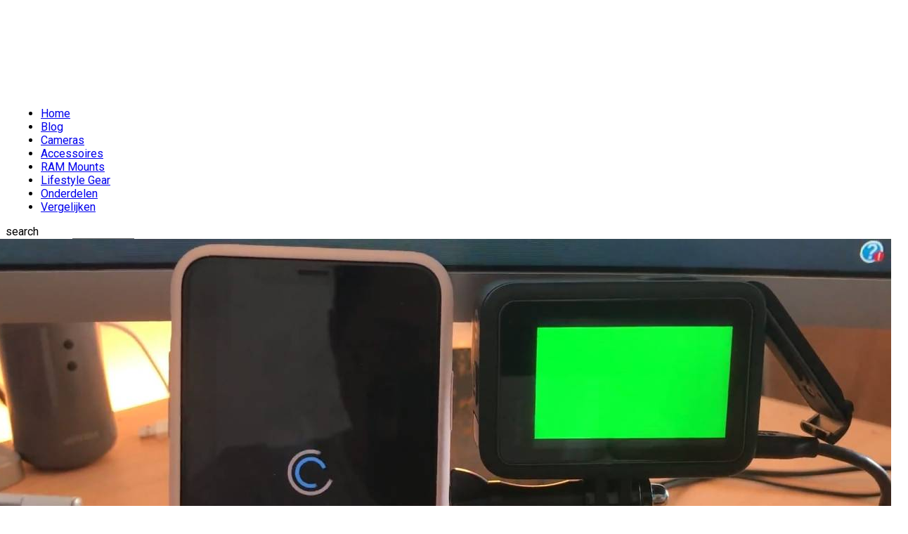

--- FILE ---
content_type: text/html; charset=utf-8
request_url: https://www.goproblog.nl/gopro/green-screen-of-death
body_size: 22195
content:
<!DOCTYPE html>
<html prefix="og: http://ogp.me/ns#" lang="nl-nl">
	<head>
		<link rel="dns-prefetch" href="//cdn.goproblog.nl" />
		<link rel="dns-prefetch" href="//fonts.gstatic.com" />
		<link rel="dns-prefetch" href="//ti.tradetracker.net" />
		<link rel="dns-prefetch" href="//static.tradetracker.net" />
		<link rel="dns-prefetch" href="//connect.facebook.net" />
		<script type="07fbe2d45673c59d302db10f-text/javascript" src="https://classic.avantlink.com/affiliate_app_confirm.php?mode=js&authResponse=70e79cf453db87ee669a0a3aa1978c0a66b1b19c"></script>
								<meta name="viewport" content="width=device-width, initial-scale=1, maximum-scale=2.0">
				<base href="https://www.goproblog.nl/gopro/green-screen-of-death" />
	<meta http-equiv="content-type" content="text/html; charset=utf-8" />
	<meta name="rights" content="© Michael | GoPro Blog. All Rights Reserved." />
	<meta name="robots" content="max-image-preview:large" />
	<meta property="og:url" content="https://www.goproblog.nl/gopro/green-screen-of-death" />
	<meta property="og:type" content="article" />
	<meta property="og:title" content="Green Screen of Death - GoPro Blog" />
	<meta property="og:description" content="Na een firmware update om ondersteuning voor Volta aan de HERO10 en HERO9 te geven klagen veel gebruikers dat ze een groen scherm krijgen. Hoe los je dit op?" />
	<meta property="og:image" content="https://www.goproblog.nl/media/k2/items/cache/23e58ccd18e32cab182dbd6268a12868_XL.jpg?t=20250304_080922" />
	<meta name="image" content="https://www.goproblog.nl/media/k2/items/cache/23e58ccd18e32cab182dbd6268a12868_XL.jpg?t=20250304_080922" />
	<meta name="twitter:card" content="summary_large_image" />
	<meta name="twitter:site" content="@goproblognl" />
	<meta name="twitter:title" content="Green Screen of Death - GoPro Blog" />
	<meta name="twitter:description" content="Na een firmware update om ondersteuning voor Volta aan de HERO10 en HERO9 te geven klagen veel gebruikers dat ze een groen scherm krijgen. Hoe los je dit op?" />
	<meta name="twitter:image" content="https://www.goproblog.nl/media/k2/items/cache/23e58ccd18e32cab182dbd6268a12868_XL.jpg?t=20250304_080922" />
	<meta name="twitter:image:alt" content="GSOD" />
	<meta name="description" content="Na een firmware update om ondersteuning voor Volta aan de HERO10 en HERO9 te geven klagen veel gebruikers dat ze een groen scherm krijgen. Hoe los je dit op?" />
	<meta name="generator" content="Joomla! - Open Source Content Management" />
	<title>Green Screen of Death - GoPro Blog</title>
	<link href="https://www.goproblog.nl/gopro/green-screen-of-death" rel="canonical" />
	<link href="https://www.goproblog.nl/templates/gk_technews/images/favicon.ico" rel="shortcut icon" type="image/vnd.microsoft.icon" />
	<link href="https://www.goproblog.nl/favicon.ico" rel="shortcut icon" type="image/vnd.microsoft.icon" />
	<link href="https://cdnjs.cloudflare.com/ajax/libs/magnific-popup.js/1.1.0/magnific-popup.min.css" rel="stylesheet" type="text/css" />
	<link href="https://www.goproblog.nl/plugins/content/jw_allvideos/jw_allvideos/tmpl/Responsive/css/template.css?v=7.0" rel="stylesheet" type="text/css" />
	<link href="https://cdn.jsdelivr.net/npm/@fancyapps/fancybox@3.5.7/dist/jquery.fancybox.min.css" rel="stylesheet" type="text/css" />
	<link href="https://www.goproblog.nl/plugins/content/jw_sigpro/jw_sigpro/tmpl/Seamless_CSS_Grid/css/template.css?t=1710714529" rel="stylesheet" type="text/css" media="screen" />
	<link href="https://www.goproblog.nl/plugins/content/jw_sigpro/jw_sigpro/includes/css/print.css" rel="stylesheet" type="text/css" media="print" />
	<link href="//fonts.googleapis.com/css2?family=Open+Sans:ital,wght@0,300..800" rel="stylesheet" type="text/css" />
	<link href="//fonts.googleapis.com/css2?family=Roboto:ital,wght@0,100..900" rel="stylesheet" type="text/css" />
	<link href="//fonts.googleapis.com/css2?family=Handlee" rel="stylesheet" type="text/css" />
	<link href="/cache/gk/1a3c26fa73813c0e6d36c65e268b094a.css.php" rel="stylesheet" type="text/css" />
	<style type="text/css">

                        /* K2 - Magnific Popup Overrides */
                        .mfp-iframe-holder {padding:10px;}
                        .mfp-iframe-holder .mfp-content {max-width:100%;width:100%;height:100%;}
                        .mfp-iframe-scaler iframe {background:#fff;padding:10px;box-sizing:border-box;box-shadow:none;}
                    
        /* Custom for SIGPro */
        b.fancyboxCounter {margin-right:10px;}
        .fancybox-caption__body {overflow:visible;}
    
            	.childcontent .gkcol { width: 200px; }
            body,
.childcontent,
.box.advertisement { font-family: 'Open Sans', Arial, sans-serif; }
#gkHeaderNav,
#gkSidebar .box .header,
.box.advertisement .header,
.btn,
.button,
.gkHeadline, gkSubHeadline,
.gkNspPM,
.gkTab,
.itemTags,
.k2TagCloudBlock,
.pagination li,
button,
h1,h2,h3,h4,h5,h6,
input[type="button"],
input[type="email"],
input[type="password"],
input[type="submit"],
input[type="text"],
input[type="url"],
k2TagCloudBlock,
select,
textarea,
th,
.weblink-category .list-title { font-family: 'Roboto', Arial, sans-serif; }
blockquote { font-family: 'Handlee', Arial, sans-serif; }
.blank { font-family: Arial, Helvetica, sans-serif; }
@media screen and (max-width: 780px) {
	    	#k2Container .itemsContainer { width: 100%!important; } 
	    	.cols-2 .column-1,
	    	.cols-2 .column-2,
	    	.cols-3 .column-1,
	    	.cols-3 .column-2,
	    	.cols-3 .column-3,
	    	.demo-typo-col2,
	    	.demo-typo-col3,
	    	.demo-typo-col4 {width: 100%; }
	    	}#gkContent { width: 100%; }
#gkContentWrap { width: 100%; }
.gkPage, #gkBg, #gkFooter, #gkHeaderNav { max-width: 1600px; }
#menu665 > div,
#menu665 > div > .childcontent-inner { width: 200px; }
#menu902 > div,
#menu902 > div > .childcontent-inner { width: 200px; }
#menu903 > div,
#menu903 > div > .childcontent-inner { width: 200px; }
#menu1240 > div,
#menu1240 > div > .childcontent-inner { width: 200px; }
#menu1053 > div,
#menu1053 > div > .childcontent-inner { width: 200px; }

	</style>
	<script type="application/json" class="joomla-script-options new">{"product":{"contentId":"466","contentName":"Green Screen of Death","prodId":"0810116381616","prodBrand":"GoPro","prodModel":"HERO13","prodVar":"Black","prodPrice":"283.00","listName":"GoPro","item":{"id":"0810116381616","name":"GoPro HERO13 Black","list_name":"GoPro","brand":"GoPro","category":"","variant":"Black","list_position":1,"price":"283.00"}},"csrf.token":"b09afb82abe33fafb006b81db9b85be1","system.paths":{"root":"","base":""}}</script>
	<script src="https://www.goproblog.nl/media/jui/js/jquery.min.js?eddd53f09d532b49189efb1db4c7d065" type="07fbe2d45673c59d302db10f-text/javascript"></script>
	<script src="https://www.goproblog.nl/media/jui/js/jquery-noconflict.js?eddd53f09d532b49189efb1db4c7d065" type="07fbe2d45673c59d302db10f-text/javascript"></script>
	<script src="https://www.goproblog.nl/media/jui/js/jquery-migrate.min.js?eddd53f09d532b49189efb1db4c7d065" type="07fbe2d45673c59d302db10f-text/javascript"></script>
	<script src="https://cdnjs.cloudflare.com/ajax/libs/magnific-popup.js/1.1.0/jquery.magnific-popup.min.js" type="07fbe2d45673c59d302db10f-text/javascript"></script>
	<script src="https://www.goproblog.nl/media/k2/assets/js/k2.frontend.js?v=2.16&sitepath=/" type="07fbe2d45673c59d302db10f-text/javascript"></script>
	<script src="https://www.goproblog.nl/plugins/content/jw_allvideos/jw_allvideos/includes/js/behaviour.js?v=7.0" type="07fbe2d45673c59d302db10f-text/javascript" defer="defer" async="async"></script>
	<script src="https://cdn.jsdelivr.net/npm/@fancyapps/fancybox@3.5.7/dist/jquery.fancybox.min.js" type="07fbe2d45673c59d302db10f-text/javascript"></script>
	<script src="https://www.goproblog.nl/plugins/content/jw_sigpro/jw_sigpro/includes/js/behaviour.js" type="07fbe2d45673c59d302db10f-text/javascript"></script>
	<script src="https://www.goproblog.nl/media/jui/js/bootstrap.min.js?eddd53f09d532b49189efb1db4c7d065" type="07fbe2d45673c59d302db10f-text/javascript"></script>
	<script src="https://www.goproblog.nl/media/system/js/mootools-core.js?eddd53f09d532b49189efb1db4c7d065" type="07fbe2d45673c59d302db10f-text/javascript"></script>
	<script src="https://www.goproblog.nl/media/system/js/core.js?eddd53f09d532b49189efb1db4c7d065" type="07fbe2d45673c59d302db10f-text/javascript"></script>
	<script src="https://www.goproblog.nl/media/system/js/mootools-more.js?eddd53f09d532b49189efb1db4c7d065" type="07fbe2d45673c59d302db10f-text/javascript"></script>
	<script src="https://www.goproblog.nl/media/system/js/modal.js?eddd53f09d532b49189efb1db4c7d065" type="07fbe2d45673c59d302db10f-text/javascript"></script>
	<script src="https://www.goproblog.nl/templates/gk_technews/js/modernizr.js" type="07fbe2d45673c59d302db10f-text/javascript"></script>
	<script src="https://www.goproblog.nl/templates/gk_technews/js/gk.scripts.js" type="07fbe2d45673c59d302db10f-text/javascript"></script>
	<script src="https://www.goproblog.nl/templates/gk_technews/js/gk.menu.js" type="07fbe2d45673c59d302db10f-text/javascript"></script>
	<script src="https://www.goproblog.nl/templates/gk_technews/js/xip.scripts.min.js" type="07fbe2d45673c59d302db10f-text/javascript"></script>
	<script src="https://www.goproblog.nl/templates/gk_technews/js/ga.min.js" type="07fbe2d45673c59d302db10f-text/javascript"></script>
	<script src="https://www.goproblog.nl/templates/gk_technews/js/progressbar.min.js" type="07fbe2d45673c59d302db10f-text/javascript"></script>
	<script src="https://www.goproblog.nl/templates/gk_technews/js/photoswipe.min.js" type="07fbe2d45673c59d302db10f-text/javascript"></script>
	<script src="https://www.goproblog.nl/templates/gk_technews/js/photoswipe-ui.min.js" type="07fbe2d45673c59d302db10f-text/javascript"></script>
	<script type="07fbe2d45673c59d302db10f-text/javascript">

        (function($) {
            $(document).ready(function() {
                $.fancybox.defaults.i18n.en = {
                    CLOSE: "Close",
                    DOWNLOAD: "Download",
                    ERROR: "The requested content cannot be loaded.<br/>Please try again later.",
                    FULL_SCREEN: "Full Screen",
                    NEXT: "Next",
                    PLAY_START: "Start Slideshow",
                    PLAY_STOP: "Pause Slideshow",
                    PREV: "Previous",
                    SHARE: "Share",
                    THUMBS: "Thumbnails",
                    ZOOM: "Zoom"
                };
                $.fancybox.defaults.lang = 'en';
                $('a.fancybox-gallery').fancybox({
                    buttons: [
                        'slideShow',
                        'fullScreen',
                        'thumbs',
                        'share',
                        //'download',
                        //'zoom',
                        'close'
                    ],
                    slideShow: {
                        autoStart: false,
                        speed: 5000
                    },
                    beforeShow: function(instance, current) {
                        if (current.type === 'image') {
                            var title = current.opts.$orig.attr('title');
                            current.opts.caption = (title.length ? '<b class="fancyboxCounter">Image ' + (current.index + 1) + ' of ' + instance.group.length + '</b>' + ' | ' + title : '');
                        }
                    }
                });
            });
        })(jQuery);
    
		jQuery(function($) {
			SqueezeBox.initialize({});
			initSqueezeBox();
			$(document).on('subform-row-add', initSqueezeBox);

			function initSqueezeBox(event, container)
			{
				SqueezeBox.assign($(container || document).find('a.modal').get(), {
					parse: 'rel'
				});
			}
		});

		window.jModalClose = function () {
			SqueezeBox.close();
		};

		// Add extra modal close functionality for tinyMCE-based editors
		document.onreadystatechange = function () {
			if (document.readyState == 'interactive' && typeof tinyMCE != 'undefined' && tinyMCE)
			{
				if (typeof window.jModalClose_no_tinyMCE === 'undefined')
				{
					window.jModalClose_no_tinyMCE = typeof(jModalClose) == 'function'  ?  jModalClose  :  false;

					jModalClose = function () {
						if (window.jModalClose_no_tinyMCE) window.jModalClose_no_tinyMCE.apply(this, arguments);
						tinyMCE.activeEditor.windowManager.close();
					};
				}

				if (typeof window.SqueezeBoxClose_no_tinyMCE === 'undefined')
				{
					if (typeof(SqueezeBox) == 'undefined')  SqueezeBox = {};
					window.SqueezeBoxClose_no_tinyMCE = typeof(SqueezeBox.close) == 'function'  ?  SqueezeBox.close  :  false;

					SqueezeBox.close = function () {
						if (window.SqueezeBoxClose_no_tinyMCE)  window.SqueezeBoxClose_no_tinyMCE.apply(this, arguments);
						tinyMCE.activeEditor.windowManager.close();
					};
				}
			}
		};
		
 $GKMenu = { height:true, width:false, duration: 150 };
$GK_TMPL_URL = "https://www.goproblog.nl/templates/gk_technews";

$GK_URL = "https://www.goproblog.nl/";

	</script>
	<script type="application/x-k2-headers">
{"Last-Modified": "Tue, 04 Mar 2025 08:09:22 GMT", "ETag": "8d836ef59dcf52fac8a26fc9dcf8e798"}
	</script>
	<script type="application/ld+json">

                {
                    "@context": "https://schema.org",
                    "@type": "BlogPosting",
                    "mainEntityOfPage": {
                        "@type": "WebPage",
                        "@id": "https://www.goproblog.nl/gopro/green-screen-of-death"
                    },
                    "url": "https://www.goproblog.nl/gopro/green-screen-of-death",
                    "headline": "Green Screen of Death - GoPro Blog",
                    "image": [
                        "https://www.goproblog.nl/media/k2/items/cache/23e58ccd18e32cab182dbd6268a12868_XL.jpg?t=20250304_080922",
                        "https://www.goproblog.nl/media/k2/items/cache/23e58ccd18e32cab182dbd6268a12868_L.jpg?t=20250304_080922",
                        "https://www.goproblog.nl/media/k2/items/cache/23e58ccd18e32cab182dbd6268a12868_M.jpg?t=20250304_080922",
                        "https://www.goproblog.nl/media/k2/items/cache/23e58ccd18e32cab182dbd6268a12868_S.jpg?t=20250304_080922",
                        "https://www.goproblog.nl/media/k2/items/cache/23e58ccd18e32cab182dbd6268a12868_XS.jpg?t=20250304_080922",
                        "https://www.goproblog.nl/media/k2/items/cache/23e58ccd18e32cab182dbd6268a12868_Generic.jpg?t=20250304_080922"
                    ],
                    "datePublished": "2022-05-05T21:00:00+02:00",
                    "dateModified": "2025-03-04T09:09:22+01:00",
                    "author": {
                        "@type": "Person",
                        "name": "Michael Rosa",
                        "url": "https://www.goproblog.nl/gopro/author/42-michael-rosa"
                    },
                    "publisher": {
                        "@type": "Organization",
                        "name": "GoPro Blog",
                        "url": "https://www.goproblog.nl/",
                        "logo": {
                            "@type": "ImageObject",
                            "name": "GoPro Blog",
                            "width": "500",
                            "height": "50",
                            "url": "https://www.goproblog.nl/images/logo_GoProBlog.png"
                        }
                    },
                    "articleSection": "https://www.goproblog.nl/gopro/content/gopro",
                    "keywords": "",
                    "description": "Na de recente firmware update om ondersteuning voor Volta aan de HERO10 en HERO9 te geven klagen veel gebruikers dat ze een groen scherm krijgen. Hoe wat waarom en wat doe je er aan?",
                    "articleBody": "Na de recente firmware update om ondersteuning voor Volta aan de HERO10 en HERO9 te geven klagen veel gebruikers dat ze een groen scherm krijgen. Hoe wat waarom en wat doe je er aan? Na de recente firmware update om ondersteuning voor Volta aan de HERO10 en HERO9 te geven klagen veel gebruikers dat ze een groen scherm krijgen. Hoe wat waarom en wat doe je er aan? UPDATE: op 1 juni heeft GoPro nieuwe firmware versies beschikbaar gemaakt voor de GoPro HERO10 en GoPro HERO9 welke de problemen met de Volta en Green Screen of Death moeten oplossen. GoPro staat bekend om de hoge kwaliteit van de camera&#039;s, maar ook om de slechte kwaliteit van software. Ook nu zorgt een camera update weer voor problemen. Het probleem zit hem in de Bluetooth verbinding. Gebruik je dit niet dan merk je er niks van maar gebruik je de GoPro App, The Remote of Volta draadloos dan begint de elende. Tijdens het verbinden geeft de camera een groen scherm en blijft herstarten. De bug zit niet alleen in de reguliere firmware maar ook in de LABS versie van de firmware. GoPro heeft zelf vrij snel een &amp;ldquo;oplossing&amp;rdquo; online gezet welke op het eerste gezicht lijkt te werken, maar een dag later heb je het probleem weer. Vooral als je langer dan 12 uur de accu uit de camera haalt. Gelukkig kan je redelijk eenvoudig downgraden naar de vorige firmware versie, voor de HERO10 is dat 1.3 en voor de HERO9 1.6. De Volta zal niet werken, maar als je die niet hebt dat is dit echt het beste om te doen. Firmware downloaden Hieronder vind je de vorige firmware versies van de HERO10 en HERO9. HERO10 Firmware 1.30.00 Download firmware HERO9 Firmware 1.60.00 Download firmware Firmware 1.60.70 LABS Download firmware Firmware installeren De firmware met de hand installeren is heel eenvoudig. Download een van de bovenstaande firmware files. Navigeer naar je download map en dubbelklik op het bestand, dan zie je een map UPDATE. Kopieer deze map naar een leeg SD kaartje. Stop het kaartje weer in je GoPro camera en zet de camera aan. De camera zal een aantal keren opnieuw opstarten en na een paar minuten is de update klaar. Doe de upgrade alleen met een originele GoPro accu in je camera om de kans dat je je camera bricked te beperken. Bekijk de uitgebreide handleiding op gopro.com"
                }
                
	</script>
	<link rel="apple-touch-icon" href="https://www.goproblog.nl/templates/gk_technews/images/touch-device.png">
	<link rel="apple-touch-icon-precomposed" href="https://www.goproblog.nl/templates/gk_technews/images/touch-device.png">

		<link rel="icon" type="image/png" sizes="32x32" href="https://www.goproblog.nl/templates/gk_technews/images/favicon-32x32.png">
<link rel="icon" type="image/png" sizes="16x16" href="https://www.goproblog.nl/templates/gk_technews/images/favicon-16x16.png">
<link rel="manifest" href="/templates/gk_technews/images/manifest.json">
<link rel="mask-icon" href="https://www.goproblog.nl/templates/gk_technews/images/safari-pinned-tab.svg" color="#00adef">
<meta name="apple-mobile-web-app-title" content="GoPro Blog" />
<meta name="application-name" content="GoPro Blog" />
<meta name="msapplication-config" content="/templates/gk_technews/images/browserconfig.xml">
<meta name="msapplication-TileColor" content="#1f6f88" />
<meta name="theme-color" content="#1f6f88"><link rel="stylesheet" href="https://www.goproblog.nl/templates/gk_technews/css/small.desktop.css" media="(max-width: 1920px)" />
<link rel="stylesheet" href="https://www.goproblog.nl/templates/gk_technews/css/tablet.css" media="(max-width: 1040px)" />
<link rel="stylesheet" href="https://www.goproblog.nl/templates/gk_technews/css/small.tablet.css" media="(max-width: 840px)" />
<link rel="stylesheet" href="https://www.goproblog.nl/templates/gk_technews/css/mobile.css" media="(max-width: 640px)" />

<!--[if IE 9]>
<link rel="stylesheet" href="https://www.goproblog.nl/templates/gk_technews/css/ie/ie8.css" type="text/css" />
<![endif]-->

<!--[if IE 8]>
<link rel="stylesheet" href="https://www.goproblog.nl/templates/gk_technews/css/ie/ie8.css" type="text/css" />
<![endif]-->

<!--[if lte IE 7]>
<link rel="stylesheet" href="https://www.goproblog.nl/templates/gk_technews/css/ie/ie7.css" type="text/css" />
<![endif]-->

<!--[if lte IE 9]>
<script type="text/javascript" src="https://www.goproblog.nl/templates/gk_technews/js/ie.js"></script>
<![endif]-->

<!--[if (gte IE 6)&(lte IE 9)]>
<script type="text/javascript" src="https://www.goproblog.nl/templates/gk_technews/js/respond.js"></script>
<script type="text/javascript" src="https://www.goproblog.nl/templates/gk_technews/js/selectivizr.js"></script>
<script type="text/javascript" src="http://html5shim.googlecode.com/svn/trunk/html5.js"></script>
<![endif]-->

<meta property="fb:app_id" content="259478751224943">
<script type="07fbe2d45673c59d302db10f-text/javascript">
     window.fbAsyncInit = function() {
          FB.init({
               appId      : '259478751224943',
               cookie     : true,
               xfbml      : true,
               version    : 'v2.12'
          });
          FB.AppEvents.logPageView();   
     };

     (function(d, s, id){
          var js, fjs = d.getElementsByTagName(s)[0];
          if (d.getElementById(id)) {return;}
          js = d.createElement(s); js.id = id;
          js.src = "https://connect.facebook.net/nl_NL/sdk.js";
          fjs.parentNode.insertBefore(js, fjs);
     }(document, 'script', 'facebook-jssdk'));
</script>
<script type=application/ld+json>{"@context":"http://schema.org","@type":"Organization","url":"https://www.goproblog.nl","logo":"https://www.goproblog.nl/images/GoProBlog_hor-520x60.png","sameAs":["https://www.hero7.nl","https://www.facebook.com/GoProBlogNederland","https://www.facebook.com/groups/GoProGebruikersNL"]}</script>
<script type=application/ld+json>{"@context":"http://schema.org","@type":"WebSite","name":"GoPro Blog","url":"https://www.goproblog.nl","potentialAction":{"@type":"SearchAction","target":"/component/search/?searchphrase=all&amp;searchword={search_term}","query-input":"required name=search_term"}}</script>
<!-- Google tag (gtag.js) -->
<script async src="https://www.googletagmanager.com/gtag/js?id=G-KN7NDMHSH9" type="07fbe2d45673c59d302db10f-text/javascript"></script>
<script type="07fbe2d45673c59d302db10f-text/javascript">
  window.dataLayer = window.dataLayer || [];
  function gtag(){dataLayer.push(arguments);}
  gtag('js', new Date());

  gtag('config', 'G-KN7NDMHSH9');
</script>						<script type="07fbe2d45673c59d302db10f-text/javascript">
			(function(c,l,a,r,i,t,y){
				c[a]=c[a]||function(){(c[a].q=c[a].q||[]).push(arguments)};
				t=l.createElement(r);t.async=1;t.src="https://www.clarity.ms/tag/"+i;
				y=l.getElementsByTagName(r)[0];y.parentNode.insertBefore(t,y);
			})(window, document, "clarity", "script", "q1ea4at28k");
		</script>
	


		<!-- PushAlert -->
		<script type="07fbe2d45673c59d302db10f-text/javascript">
			(function(d, t) {
				var g = d.createElement(t),
				s = d.getElementsByTagName(t)[0];
				g.src = "https://cdn.pushalert.co/integrate_682c7f027007c52d17e4102be2daa6e7.js";
				s.parentNode.insertBefore(g, s);
			}(document, "script"));
		</script>
		<!-- End PushAlert -->
		

</head>
	<body data-tablet-width="1040" data-mobile-width="640" data-zoom-size="150" data-parallax="true">
		
		
	<div id="gkBg">
		<header id="gkHeader" class="gk-clearfix">
			<div id="gkHeaderNav" class="gk-clearfix gk-fixed" data-fixed="1">
				
     	 <a href="https://www.goproblog.nl/" id="gkLogo">
        <img 
        	src="https://www.goproblog.nl/images/GoPro_Blog-v4_EPS.png" 
        	alt="GoPro Blog" 
        />
     </a>
     				
									<nav class="gkMainMenu gkMenu" data-duration="150" data-opacity="1" data-height="1" data-width="0">
<ul class="gkmenu level0"><li  class="first"><a href="https://www.goproblog.nl/"  class=" first" id="menu101"  >Home</a></li><li  class="haschild active"><a href="/gopro"  class=" haschild active" id="menu665"  >Blog</a><div class="childcontent has-cols-">
<div class="childcontent-inner">
<div class="gkcol gkcol  first"><ul class="gkmenu level1"><li  class="first"><a href="/gopro/nieuws"  class=" first" id="menu1646"  >Nieuws</a></li><li ><a href="/gopro/aanbiedingen"  id="menu1064"  >Aanbiedingen</a></li><li ><a href="/gopro/uitgelicht"  id="menu984"  >Uitgelicht</a></li><li ><a href="/reviews"  id="menu983"  >Reviews</a></li><li ><a href="/battles"  id="menu1040"  >Battles</a></li><li  class="last"><a href="/gopro/gpmf-telemetrie"  class=" last" id="menu1533"  >GPMF / Telemetrie</a></li></ul></div>
</div>
</div></li><li  class="haschild"><a href="/cameras"  class=" haschild" id="menu902"  >Cameras</a><div class="childcontent has-cols-">
<div class="childcontent-inner">
<div class="gkcol gkcol  first"><ul class="gkmenu level1"><li  class="first"><a href="/cameras/updates"  class=" first" id="menu1309"  >Updates</a></li><li  class="last"><a href="https://gopro.com/support/product-update/register-camera" target="_blank"  class=" last" id="menu877" title="Registreer je GoPro HERO camera" >Camera registreren</a></li></ul></div>
</div>
</div></li><li  class="haschild"><a href="/accessoires"  class=" haschild" id="menu903"  >Accessoires</a><div class="childcontent has-cols-">
<div class="childcontent-inner">
<div class="gkcol gkcol  first"><ul class="gkmenu level1"><li  class="first"><a href="/accessoires/mods"  class=" first" id="menu1280"  >Mods</a></li><li ><a href="/accessoires/mounts"  id="menu1446"  >Mounts</a></li><li ><a href="/accessoires/afstandsbedieningen"  id="menu1762"  >Afstandsbedieningen</a></li><li ><a href="/accessoires/bescherming"  id="menu1448"  >Bescherming</a></li><li ><a href="/accessoires/batterijen"  id="menu1447"  >Batterijen / laders</a></li><li ><a href="/accessoires/filters"  id="menu1449"  >Filters</a></li><li ><a href="/accessoires/opslag"  id="menu1450"  >Opslag</a></li><li ><a href="/accessoires/drones"  id="menu929"  >Drones</a></li><li ><a href="/accessoires/software-boeken"  id="menu905"  >Software &amp; boeken</a></li><li ><a href="/accessoires/accessoires-makers"  id="menu836"  >Accessoires makers</a></li><li  class="last"><a href="/accessoires/meer-accessoires-makers"  class=" last" id="menu927"  >Software &amp; Tools</a></li></ul></div>
</div>
</div></li><li  class="haschild"><a href="/ram-mounts"  class=" haschild" id="menu1240" title="RAM Mounts voor GoPro" >RAM Mounts</a><div class="childcontent has-cols-">
<div class="childcontent-inner">
<div class="gkcol gkcol  first"><ul class="gkmenu level1"><li  class="first"><a href="/ram-mounts/complete-sets"  class=" first" id="menu1451"  >Complete sets</a></li><li  class="last"><a href="/ram-mounts/losse-onderdelen"  class=" last" id="menu1452"  >Losse onderdelen</a></li></ul></div>
</div>
</div></li><li ><a href="/lifestyle-gear"  id="menu1236"  >Lifestyle Gear</a></li><li  class="haschild"><a href="/onderdelen"  class=" haschild" id="menu1053"  >Onderdelen</a><div class="childcontent has-cols-">
<div class="childcontent-inner">
<div class="gkcol gkcol  first"><ul class="gkmenu level1"><li  class="first"><a href="/onderdelen/max2"  class=" first" id="menu1869"  >MAX2</a></li><li ><a href="/onderdelen/hero13"  id="menu1742" title="GoPro HERO12 onderdelen" >HERO13</a></li><li ><a href="/onderdelen/hero12"  id="menu1638" title="GoPro HERO12 onderdelen" >HERO12</a></li><li ><a href="/onderdelen/hero11"  id="menu1519" title="GoPro HERO11 onderdelen" >HERO11</a></li><li ><a href="/onderdelen/hero10-black"  id="menu1428" title="GoPro HERO10 onderdelen" >HERO10</a></li><li ><a href="/onderdelen/hero9-black"  id="menu1278" title="GoPro HERO9 onderdelen" >HERO9</a></li><li ><a href="/onderdelen/hero8-black"  id="menu1096" title="GoPro HERO8 onderdelen" >HERO8</a></li><li ><a href="/onderdelen/hero7-black"  id="menu1054" title="GoPro HERO7 onderdelen" >HERO7</a></li><li ><a href="/onderdelen/hero6-black"  id="menu1057" title="GoPro HERO6 onderdelen" >HERO6</a></li><li ><a href="/onderdelen/hero5-black"  id="menu1059" title="GoPro HERO5 onderdelen" >HERO5</a></li><li ><a href="/onderdelen/hero4"  id="menu1061" title="GoPro HERO4 onderdelen" >HERO4</a></li><li ><a href="/onderdelen/hero3plus"  id="menu1063"  >HERO3+</a></li><li ><a href="/onderdelen/hero3"  id="menu1062"  >HERO3</a></li><li ><a href="/onderdelen/hero-session"  id="menu1060"  >HERO Session</a></li><li ><a href="/onderdelen/max"  id="menu1239" title="GoPro MAX onderdelen" >MAX</a></li><li ><a href="/onderdelen/fusion"  id="menu1238"  >Fusion</a></li><li  class="last"><a href="/onderdelen/karma-drone"  class=" last" id="menu1235"  >Karma Drone</a></li></ul></div>
</div>
</div></li><li  class="last"><a href="/vergelijken"  class=" last" id="menu1092"  >Vergelijken</a></li></ul>
</nav>								
								<div id="gkMobileMenu"> 
					<i id="static-aside-menu-toggler"></i>
				</div>
								
								
								<div id="gkSearch"> <i class="micon">search</i>
					<form action="/gopro" method="post">
	<div class="search">
		<label for="mod-search-searchword366" class="element-invisible">Wat zoek je?</label> <input name="searchword" id="mod-search-searchword366" maxlength="200" class="inputbox" type="text" size="10" value="Wat zoek je?" onblur="if (!window.__cfRLUnblockHandlers) return false; if (this.value=='') this.value='Wat zoek je?';" onfocus="if (!window.__cfRLUnblockHandlers) return false; if (this.value=='Wat zoek je?') this.value='';" data-cf-modified-07fbe2d45673c59d302db10f-="" />	<input type="hidden" name="task" value="search" />
	<input type="hidden" name="option" value="com_search" />
	<input type="hidden" name="Itemid" value="9999" />
	</div>
</form>

				</div>
							</div>
		</header>
			
		<div id="gkPageContent">
						
						
			
						
			<div>
								<div id="gkContent">
								
								<section id="gkMainbody">
																																							
									<!-- template: product -->
<div id="fb-root"></div>
<script type="07fbe2d45673c59d302db10f-text/javascript">(function(d, s, id) {
  var js, fjs = d.getElementsByTagName(s)[0];
  if (d.getElementById(id)) return;
  js = d.createElement(s); js.id = id;
  js.src = "//connect.facebook.net/nl_NL/sdk.js#xfbml=1&version=v2.10&appId=259478751224943";
  fjs.parentNode.insertBefore(js, fjs);
}(document, 'script', 'facebook-jssdk'));</script>

<main itemscope itemtype="https://schema.org/WebPage" id="k2Container" data-template="2023 hybrid" data-date="20240412" class="subpage itemView single-page  blogView">
    <header class="header">
    <div class="header-wrap">
              <img itemprop="image" class="headerImage"
          src="//cdn.goproblog.nl/media/k2/items/cache/23e58ccd18e32cab182dbd6268a12868_L.jpg?t=20250304_080922" srcset="//cdn.goproblog.nl/media/k2/items/cache/23e58ccd18e32cab182dbd6268a12868_Generic.jpg?t=20250304_080922 1920w,
                  //cdn.goproblog.nl/media/k2/items/cache/23e58ccd18e32cab182dbd6268a12868_XL.jpg?t=20250304_080922 1600w,
                  //cdn.goproblog.nl/media/k2/items/cache/23e58ccd18e32cab182dbd6268a12868_L.jpg?t=20250304_080922 1280w,
                  //cdn.goproblog.nl/media/k2/items/cache/23e58ccd18e32cab182dbd6268a12868_M.jpg?t=20250304_080922 720w,
                  //cdn.goproblog.nl/media/k2/items/cache/23e58ccd18e32cab182dbd6268a12868_S.jpg?t=20250304_080922 480w,
                  //cdn.goproblog.nl/media/k2/items/cache/23e58ccd18e32cab182dbd6268a12868_XS.jpg?t=20250304_080922 320w"
          sizes="(min-width: 1658px) 1600px, 100vw"
          alt="Green Screen of Death"
          data-loading="lazy" 
          decoding="async"
        />
                        <div class="item-image-info">
                <span class="item-image-caption">GSOD</span>
                        <span class="item-image-credits">epicflash66551 | community.gopro.com</span>
              </div>
      
            <span class="item-social-icons"> <i class="micon">share</i>
        <a href="whatsapp://send?text=Green Screen of Death https://www.goproblog.nl/gopro/green-screen-of-death" rel="noopener" target="_blank" title="WhatsApp" class="whatsapp icon-share-popup"><i class="fa fa-whatsapp fa-2x fa-fw"></i></a>
                  <a href="https://www.facebook.com/sharer.php?u=https://www.goproblog.nl/gopro/green-screen-of-death" rel="noopener" target="_blank" title="Facebook" class="facebook icon-share-popup"><i class="fa fa-facebook"></i></a>
                          <a href="http://x.com/intent/tweet?source=goproblog.nl&amp;url=https://www.goproblog.nl/gopro/green-screen-of-death" rel="noopener" target="_blank" title="Twitter" class="twitter icon-share-popup"><i class="fa fa-twitter"></i></a>
                          <a href="https://plus.google.com/share?url=https://www.goproblog.nl/gopro/green-screen-of-death" rel="noopener" target="_blank" title="Google+" class="google icon-share-popup"><i class="fa fa-google-plus"></i></a>
                          <a href="javascript:void((function()%7Bvar%20e=document.createElement('script');e.setAttribute('type','text/javascript');e.setAttribute('charset','UTF-8');e.setAttribute('src','//assets.pinterest.com/js/pinmarklet.js?r='+Math.random()*99999999);document.body.appendChild(e)%7D)());" title="Pinterest" class="pinterest"><i class="fa fa-pinterest-p"></i></a>
                          <a href="https://bsky.app/intent/compose?text=Green Screen of Death%21%20%F0%9F%A6%8B%0Ahttps://www.goproblog.nl/gopro/green-screen-of-death" rel="noopener" title="LinkedIn" class="linkedin icon-share-popup"><i class="fa fa-linkedin"></i></a>
                          <a href="http://vkontakte.ru/share.php?url=https://www.goproblog.nl/gopro/green-screen-of-death" rel="noopener" title="VK" class="vk icon-share-popup"><i class="fa fa-vk"></i></a>
                          <a rel="noopener nofollow" href="/component/mailto/?tmpl=component&amp;template=gk_technews&amp;link=23cd1cc5f13eb4f9808d4312800fc894a6001ad2" title="Email" onclick="if (!window.__cfRLUnblockHandlers) return false; window.open(this.href,'emailWindow','width=400,height=350,location=no,menubar=no,resizable=no,scrollbars=no'); return false;" class="email" data-cf-modified-07fbe2d45673c59d302db10f-=""><i class="micon">email</i></a>
                      </span>
          </div>
  </header>
  
  <div class="item-content item-grid">
        
    <!-- HEADER -->
    <aside class="itemMetaData">
      <!-- Item Rating -->
              <div class="itemRatingBlock">
          <div class="itemRatingForm">
            <strong>Rate this item</strong> <span id="itemRatingLog466" class="itemRatingLog">(4 stemmen)</span><br />
            <ul class="itemRatingList">
              <li class="itemCurrentRating" id="itemCurrentRating466" style="width:100%;"></li>
              <li> <a href="#" rel="466" title="1 star out of 5" class="one-star">1</a></li>
              <li> <a href="#" rel="466" title="2 stars out of 5" class="two-stars">2</a></li>
              <li> <a href="#" rel="466" title="3 stars out of 5" class="three-stars">3</a></li>
              <li> <a href="#" rel="466" title="4 stars out of 5" class="four-stars">4</a></li>
              <li> <a href="#" rel="466" title="5 stars out of 5" class="five-stars">5</a></li>
            </ul>
          </div>
        </div>
      
                        <ul class="item-top-info" style="margin:0 !important;">
                          <li class="item-date"> Posted            <time datetime="2022-05-05T21:00:00+02:00"> mei 05, 2022 </time>
          </li>
                                  <li> × bekeken 8965 &times; </li>
                                  <li> <a class="itemVideoLink k2Anchor inverse" href="/gopro/green-screen-of-death#itemVideoAnchor">Media</a> </li>
                <li>
          <a class="itemCommentsLink k2Anchor" href="/gopro/green-screen-of-death#itemCommentsAnchor">comments</a>
        </li>
      </ul>
                <small class="itemDateModified" style="padding:0 !important;"> Last modified on dinsdag, 04 maart 2025 09:09 </small>
                  </aside>

    <!-- SIDEBAR -->
    <aside class="sidebar" itemscope itemtype="https://schema.org/Product">		<aside class="moduletable">
						
<div id="k2ModuleBox313" class="k2SearchBlock k2LiveSearchBlock">
    <form action="/gopro/search" method="get" autocomplete="off" class="k2SearchBlockForm">
        <input type="text" value="Wat zoek je?" name="searchword" class="inputbox" onblur="if (!window.__cfRLUnblockHandlers) return false; if (this.value=='') this.value='Wat zoek je?';" onfocus="if (!window.__cfRLUnblockHandlers) return false; if (this.value=='Wat zoek je?') this.value='';" data-cf-modified-07fbe2d45673c59d302db10f-="" />

                        <input type="submit" value="Zoek" class="button" onclick="if (!window.__cfRLUnblockHandlers) return false; this.form.searchword.focus();" data-cf-modified-07fbe2d45673c59d302db10f-="" />
                
        
        
                <input type="hidden" name="format" value="html" />
        <input type="hidden" name="t" value="" />
        <input type="hidden" name="tpl" value="search" />
        
            </form>

        <div class="k2LiveSearchResults"></div>
    </div>
		</aside>
	<meta itemprop="name" content="GoPro HERO13 Black" /><span itemprop="brand" itemscope itemtype="http://schema.org/Brand"><meta itemprop="name" content="GoPro" /></span>                          <meta itemprop="description" content="Na de recente firmware update om ondersteuning voor Volta aan de HERO10 en HERO9 te geven klagen veel gebruikers dat ze een groen scherm krijgen. Hoe wat waarom en wat doe je er aan?

" />
            
                          <span itemprop="aggregateRating" itemscope itemtype="https://schema.org/AggregateRating">
                  <meta itemprop="worstRating" content="1" />
                  <meta itemprop="bestRating" content="5" />
                                      <meta itemprop="ratingValue" content="5" />
                    <meta itemprop="ratingCount" content="4" />
                                </span>
            
            <div class="itemSpecs" data-debug="ShowSpecs" data-brand="GoPro">&#32;
                                      <div class="itemImage"><img src="https://www.goproblog.nl/images/cameras/CHDHX-131-604x516.jpg" alt="GoPro HERO13 Black" loading="lazy" decoding="async" /></div>
              <meta itemprop="image" content="https://www.goproblog.nl/images/cameras/CHDHX-131-604x516.jpg" />
              <meta property="og:image" content="https://www.goproblog.nl/images/cameras/CHDHX-131-604x516.jpg" />
              <meta property="og:width" content="2560" />
              <meta property="og:height" content="1440" />
            
                          <p class="itemBrand" >GoPro</p>
            
                          <p class="itemModel" >HERO13</p>
            
                          <p class="itemType">Black</p>
            
                                          <p class="itemMSRP">
                  <strong class="title">Introductieprijs</strong>
                  <span class="price">€ 449.99</span>
                </p>
              
              <p class="itemMSRP">
                <strong class="title">
                  Adviesprijs                </strong>
                <span class="price">
                  € 379.99                </span>
              </p>
            
                                     
                  <a href="https://gopro.prf.hn/click/camref:1101l4nyU6/pubref:CHDHX-131_466-goprocom/ar:green-screen-of-death/[p_id:1100l375479]/destination:https%3A%2F%2Fgopro.com%2Fen%2Fnl%2Fshop%2Fcameras%2Fbuy%2Fhero13black%2FCHDHX-131-master.html" target="_blank" rel="noopener nofollow" class="itemMSRP blocklink inverse gopro">
                    <strong class="title">gopro.com</strong>
                    <span class="price">€ 379.99</span>
                  </a>
                            <p class="itemMSRP">
                <strong class="title">Verkoopprijs</strong>
                <span class="price">€ 283.00 - € 485.00</span>
              <p>
            
                          <div class="itemSale special" style="margin-top:1rem">
                <h2>Aanbiedingen</h2>

                                  <p class="sale" itemprop="offers" itemscope="itemscope" itemtype="https://schema.org/Offer">
                    <meta itemprop="description" content="Na de recente firmware update om ondersteuning voor Volta aan de HERO10 en HERO9 te geven klagen veel gebruikers dat ze een groen scherm krijgen. Hoe wat waarom en wat doe je er aan?

" />
                    <meta itemprop="priceValidUntil" content="2026-02-08" />
                    <link itemprop="availability" href="https://schema.org/InStock" />
                    <link itemprop="condition" href="https://schema.org/NewCondition" />
                    <a href="https://gopro.prf.hn/click/camref:1101l4nyU6/pubref:CHDHX-131_466-subscriber/ar:green-screen-of-death/[p_id:1100l375479]/destination:https%3A%2F%2Fgopro.com%2Fen%2Fnl%2Fshop%2Fcameras%2Fbuy%2Fhero13black%2FCHDHX-131-master.html" itemprop="url" target="_blank" rel="noopener nofollow" class="blocklink inverse noborder" title="Koop de GoPro HERO13 Black op gopro.com"
                       data-href="https://gopro.prf.hn/click/camref:1101l4nyU6/pubref:CHDHX-131_466-subscriber/ar:green-screen-of-death/[p_id:1100l375479]/destination:https%3A%2F%2Fgopro.com%2Fen%2Fnl%2Fshop%2Fcameras%2Fbuy%2Fhero13black%2FCHDHX-131-master.html"
                       data-itemid="466"
                       data-product="GoPro HERO13 Black"
                       data-affiliate="GoPro Subscriber"
                       data-value="">
                      <strong>GoPro Subscriber</strong>
                      <span class="price"><span itemprop="priceCurrency" content="EUR">€</span><span itemprop="price">319.99</span></span>
                    </a>
                  </p>
                
                                  <p class="sale" itemprop="offers" itemscope="itemscope" itemtype="https://schema.org/Offer">
                    <meta itemprop="description" content="Na de recente firmware update om ondersteuning voor Volta aan de HERO10 en HERO9 te geven klagen veel gebruikers dat ze een groen scherm krijgen. Hoe wat waarom en wat doe je er aan?

" />
                    <meta itemprop="priceValidUntil" content="2026-02-08" />
                    <link itemprop="availability" href="https://schema.org/InStock" />
                    <link itemprop="condition" href="https://schema.org/NewCondition" />
                    <a href="https://gopro.prf.hn/click/camref:1101l4nyU6/pubref:CHDHX-131_466-subscription/ar:green-screen-of-death/[p_id:1100l375479]/destination:https%3A%2F%2Fgopro.com%2Fen%2Fnl%2Fshop%2Fcameras%2Fbuy%2Fhero13black%2FCHDHX-131-master.html" itemprop="url" target="_blank" rel="noopener nofollow" class="blocklink inverse noborder" title="Koop de GoPro HERO13 Black icm 1-jarig GoPro abonnement op gopro.com"
                       data-href="https://gopro.prf.hn/click/camref:1101l4nyU6/pubref:CHDHX-131_466-subscription/ar:green-screen-of-death/[p_id:1100l375479]/destination:https%3A%2F%2Fgopro.com%2Fen%2Fnl%2Fshop%2Fcameras%2Fbuy%2Fhero13black%2FCHDHX-131-master.html"
                       data-itemid="466"
                       data-product="GoPro HERO13 Black"
                       data-affiliate="GoPro Subscription"
                       data-value="">
                      <strong>GoPro aanbieding<sup>1</sup></strong>
                      <span class="price"><span itemprop="priceCurrency" content="EUR">€</span><span itemprop="price">319.99</span></span>
                    </a>
                  </p>
                
                
              </div>
            
                            <script type="07fbe2d45673c59d302db10f-text/javascript">
                var bol_sitebar_v2={
                  "id":"bol_9300000187686812", 
                  "baseUrl":"partner.bol.com",
                  "productId":"9300000187686812",
                  "familyId":"",
                  "siteId":"48077",
                  "target":true,
                  "rating":true,
                  "price":true,
                  "deliveryDescription":true,
                  "button":true,
                  "linkName":"GoProHERO13Black",
                  "linkSubId":"466-GreenScreenofDeath-productlink"
                  };
                  </script>
                  <script id="bol_9300000187686812" src="https://partner.bol.com/promotion/static/js/partnerProductlinkV2.js" type="07fbe2d45673c59d302db10f-text/javascript"></script>
                          
                          <hr class="sexy" />
            
                                                                                                                              <p>
                  <strong>Video</strong><br />
                  5.3Kp60, 4Kp120, 2.7Kp240, 1080p240                </p>
                                            <p>
                  <strong>Foto</strong><br />
                  27 megapixels, 23 megapixels, 30fps burst, time lapse, night lapse, night photo                </p>
                                            <p>
                  <strong>Connectiviteit</strong><br />
                  Wi-Fi 6, Wi-Fi (5Ghz), Wi-Fi (2.4Ghz), Bluetooth (5.2)                </p>
                                            <p>
                  <strong>Extras</strong><br />
                  Stem controle, Gimbal stabilisatie (3-as), Video stabilisatie (6-as), Auto cloud upload, Touchscreen, RAW, HDR, WebCam, Live Streaming                </p>
                                          <hr class="sexy" />
                      </div>

                      <div class="itemSpecs">
                          <p>
                <strong>Product nummer</strong><br />
                <span itemprop="mpn">CHDHX-131</span>
                <meta itemprop="sku" content="CHDHX-131" />
              </p>
            
                          <p>
                <strong>EAN</strong><br />
                <span itemprop="gtin13">0810116381616</span>
              </p>
            
                        </div>
            <hr class="sexy" />
          
          
            <div class="itemSpecs" data-debug="nospecs">
                        <div class="itemSale" itemprop="offers" itemscope="itemscope" itemtype="https://schema.org/AggregateOffer">
              <meta itemprop="description" content="Na de recente firmware update om ondersteuning voor Volta aan de HERO10 en HERO9 te geven klagen veel gebruikers dat ze een groen scherm krijgen. Hoe wat waarom en wat doe je er aan?

" />
              <meta itemprop="priceCurrency" content="EUR" />
              <meta itemprop="offerCount" content="15" />              <meta itemprop="lowPrice" content="283.00" />
              <meta itemprop="highPrice" content="485.00" />
              <link itemprop="itemCondition" href="https://schema.org/NewCondition" />
            
              <!-- VERHUUR --><h2>GoPro HERO13 Black huren?</h2><a href="https://clk.tradedoubler.com/click?p=319189&a=2975658&f=0&g=22606760&epi=CHDHX-131_466-sidebar&epi2=GoPro HERO13 Black&url=https%3A%2F%2Fwww.grover.com%2Fnl-en%2Fproducts%2Fgopro-hero-13-black" rel="noopener sponsored nofollow" target="_blank" class="blocklink inverse " title="Huur de GoPro HERO13 Black bij Grover"><strong>Grover</strong><span class="price">vanaf <span>€</span><span>29.90</span> p/m</span></a><hr class="sexy" />
              <!-- VERKOOP -->
              <h2 id="prijzen">GoPro HERO13 Black kopen?</h2>
                              <p class="sale" style="line-height:2rem;" itemprop="offers" itemscope="itemscope" itemtype="https://schema.org/Offer">
                  <meta itemprop="description" content="Na de recente firmware update om ondersteuning voor Volta aan de HERO10 en HERO9 te geven klagen veel gebruikers dat ze een groen scherm krijgen. Hoe wat waarom en wat doe je er aan?

" />
                  <meta itemprop="priceValidUntil" content="2026-02-08" />
                  <link itemprop="availability" href="https://schema.org/InStock" />
                  <link itemprop="condition" href="https://schema.org/NewCondition" />
                  <a href="https://gopro.prf.hn/click/camref:1101l4nyU6/pubref:CHDHX-131_466-subscriberTop/ar:green-screen-of-death/[p_id:1100l375479]/destination:https%3A%2F%2Fgopro.com%2Fen%2Fnl%2Fshop%2Fcameras%2Fbuy%2Fhero13black%2FCHDHX-131-master.html" itemprop="url" target="_blank" rel="noopener nofollow" class="blocklink inverse noborder" title="Koop de GoPro HERO13 Black op gopro.com"
                      data-href="https://gopro.prf.hn/click/camref:1101l4nyU6/pubref:CHDHX-131_466-subscriberTop/ar:green-screen-of-death/[p_id:1100l375479]/destination:https%3A%2F%2Fgopro.com%2Fen%2Fnl%2Fshop%2Fcameras%2Fbuy%2Fhero13black%2FCHDHX-131-master.html"
                      data-itemid="466"
                      data-product="GoPro HERO13 Black"
                      data-affiliate="GoPro Subscriber"
                      data-value="">
                    <strong>GoPro Subscriber</strong>
                    <span class="price" style="font-size:1.5rem; color:#9c6; font-weight:bold;"><span itemprop="priceCurrency" content="EUR">€</span><span itemprop="price">319.99</span></span>
                  </a>
                </p>
              
                              <p class="sale" style="line-height:2rem;" itemprop="offers" itemscope="itemscope" itemtype="https://schema.org/Offer">
                  <meta itemprop="description" content="<p>Na de recente firmware update om ondersteuning voor Volta aan de <a href="/cameras/updates/hero10-black-update-v01-42">HERO10</a> en <a href="/cameras/updates/hero9-black-update-v01-72">HERO9</a> te geven klagen veel gebruikers dat ze een groen scherm krijgen. Hoe wat waarom en wat doe je er aan?</p>

" />
                  <meta itemprop="priceValidUntil" content="2026-02-08" />
                  <link itemprop="availability" href="https://schema.org/InStock" />
                  <link itemprop="condition" href="https://schema.org/NewCondition" />
                  <a href="https://gopro.prf.hn/click/camref:1101l4nyU6/pubref:CHDHX-131_466-subscription/ar:green-screen-of-death/[p_id:1100l375479]/destination:https%3A%2F%2Fgopro.com%2Fen%2Fnl%2Fshop%2Fcameras%2Fbuy%2Fhero13black%2FCHDHX-131-master.html" itemprop="url" target="_blank" rel="noopener nofollow" class="blocklink inverse noborder" title="Koop de GoPro HERO13 Black icm 1-jarig GoPro abonnement op gopro.com"
                      data-href="https://gopro.prf.hn/click/camref:1101l4nyU6/pubref:CHDHX-131_466-subscription/ar:green-screen-of-death/[p_id:1100l375479]/destination:https%3A%2F%2Fgopro.com%2Fen%2Fnl%2Fshop%2Fcameras%2Fbuy%2Fhero13black%2FCHDHX-131-master.html"
                      data-itemid="466"
                      data-product="GoPro HERO13 Black"
                      data-affiliate="GoPro"
                      data-value="">
                    <strong>GoPro aanbieding<sup>1</sup></strong>
                    <span class="price" style="font-size:1.5rem; color:#9c6; font-weight:bold;"><span itemprop="priceCurrency" content="EUR">€</span><span itemprop="price">319.99</span></span>
                  </a>
                </p>
              
              <hr class="sexy" /><a href="https://www.amazon.nl/dp/B0DCQVQDQ7?SubscriptionId=AKIAIRKFMY4RYD4U4RRQ&tag=goproblog20-21" rel="noopener sponsored nofollow" target="_blank" class="blocklink inverse highprice" title="Koop de GoPro HERO13 Black bij Amazon. Als Amazon-Partner verdien ik aan in aanmerking komende aankopen." itemprop="offers" itemscope itemtype="http://schema.org/Offer"><strong>Amazon</strong><span class="price" data-pricediv="40"><span itemprop="priceCurrency" content="EUR">€</span><span itemprop="price">323.00</span><meta itemprop="priceValidUntil" content="" /><link itemprop="availability" href="https://schema.org/InStock" /></span></a><a href="https://partner.bol.com/click/click?p=2&subid=466-GreenScreenofDeath-sidebar&name=GoProHERO13Black&t=url&s=48077&f=TXL&url=https%3A%2F%2Fwww.bol.com%2Fnl%2Fnl%2Fp%2Fgopro-hero13-black-actioncam%2F9300000187686812%2F&pid=9300000187686812" rel="noopener sponsored nofollow" target="_blank" class="blocklink inverse highprice" title="Koop de GoPro HERO13 Black bij bol." itemprop="offers" itemscope itemtype="http://schema.org/Offer"><strong>bol.</strong><span class="price" data-pricediv="40"><span itemprop="priceCurrency" content="EUR">€</span><span itemprop="price">323.00</span><meta itemprop="priceValidUntil" content="" /><link itemprop="availability" href="https://schema.org/InStock" /></span></a><a href="https://www.cameraland.nl/gopro-hero-13-black?&utm_source=goproblog&utm_medium=referer&utm_campaign=algemeen&umt_term=www.goproblog.nl&utm_content=CHDHX-131_466-sidebar" rel="noopener sponsored nofollow" target="_blank" class="blocklink inverse highprice" title="Koop de GoPro HERO13 Black bij Cameraland" itemprop="offers" itemscope itemtype="http://schema.org/Offer"><strong>Cameraland</strong><span class="price" data-pricediv="66"><span itemprop="priceCurrency" content="EUR">€</span><span itemprop="price">349.00</span><meta itemprop="priceValidUntil" content="" /><link itemprop="availability" href="https://schema.org/InStock" /></span></a><a href="https://www.cameranu.nl/fotografie/?tt=12190_12_277855_CHDHX-131_466-sidebar&r=%2Fnl%2Fp3445147%2Fgopro-hero-13-black-action-cam" rel="noopener sponsored nofollow" target="_blank" class="blocklink inverse highprice" title="Koop de GoPro HERO13 Black bij CameraNU" itemprop="offers" itemscope itemtype="http://schema.org/Offer"><strong>CameraNU</strong><span class="price" data-pricediv="56"><span itemprop="priceCurrency" content="EUR">€</span><span itemprop="price">339.00</span><meta itemprop="priceValidUntil" content="" /><link itemprop="availability" href="https://schema.org/InStock" /></span></a><a href="https://media.conrad.nl/tt/?tt=920_12_277855_CHDHX-131_466-sidebar&r=%2Fnl%2Fp%2Fgopro-hero13-black-actioncam-5-3k-4k-2-7k-full-hd-bluetooth-dual-display-touchscreen-stofdicht-waterdicht-wifi-3324567.html" rel="noopener sponsored nofollow" target="_blank" class="blocklink inverse highprice" title="Koop de GoPro HERO13 Black bij Conrad" itemprop="offers" itemscope itemtype="http://schema.org/Offer"><strong>Conrad</strong><span class="price" data-pricediv="202"><span itemprop="priceCurrency" content="EUR">€</span><span itemprop="price">485.00</span><meta itemprop="priceValidUntil" content="" /><link itemprop="availability" href="https://schema.org/InStock" /></span></a><a href="https://www.awin1.com/cread.php?awinmid=85171&awinaffid=361087&campaign=GoPro HERO13 Black&clickref=CHDHX-131_466-sidebar&p=https%3A%2F%2Fwww.coolblue.nl%2Fproduct%2F953153%2Fgopro-hero-13-black.html" rel="noopener sponsored nofollow" target="_blank" class="blocklink inverse highprice" title="Koop de GoPro HERO13 Black bij Coolblue" itemprop="offers" itemscope itemtype="http://schema.org/Offer"><strong>Coolblue</strong><span class="price" data-pricediv="66"><span itemprop="priceCurrency" content="EUR">€</span><span itemprop="price">349.00</span><meta itemprop="priceValidUntil" content="" /><link itemprop="availability" href="https://schema.org/InStock" /></span></a><a href="https://fotolooman.nl/gopro-hero-13.html?&utm_source=goproblog&utm_medium=referer&utm_campaign=algemeen&umt_term=www.goproblog.nl&utm_content=CHDHX-131_466-sidebar" rel="noopener sponsored nofollow" target="_blank" class="blocklink inverse highprice" title="Koop de GoPro HERO13 Black bij Foto Looman" data-itemid="CHDHX" data-product="GoPro HERO13 Black" data-affiliate="Foto Looman" data-value="329 "itemprop="offers" itemscope itemtype="http://schema.org/Offer"><strong>Foto Looman</strong><span class="price" data-pricediv="46"><span itemprop="priceCurrency" content="EUR">€</span><span itemprop="price">329.00</span><meta itemprop="priceValidUntil" content="" /><link itemprop="availability" href="https://schema.org/InStock" /></span></a><a href="https://tc.tradetracker.net/?c=9427&m=12&a=277855&r=CHDHX-131_466-sidebar&u=%2Fgopro-hero-13-black" rel="noopener sponsored nofollow" target="_blank" class="blocklink inverse highprice" title="Koop de GoPro HERO13 Black bij Foto de vakman" itemprop="offers" itemscope itemtype="http://schema.org/Offer"><strong>Foto de vakman</strong><span class="price" data-pricediv="116"><span itemprop="priceCurrency" content="EUR">€</span><span itemprop="price">399.00</span><meta itemprop="priceValidUntil" content="" /><link itemprop="availability" href="https://schema.org/InStock" /></span></a><a href="https://clk.tradedoubler.com/click?p=339731&a=2975658&epi=CHDHX-131_466-sidebar&epi2=GoPro HERO13 Black&url=https%3A%2F%2Fwww.galaxus.nl%2Fnl%2Fs1%2Fproduct%2Fgopro-hero13-black-30p-53k-bluetooth-wifi-action-cam-48003951" rel="noopener sponsored nofollow" target="_blank" class="blocklink inverse highprice" title="Koop de GoPro HERO13 Black bij Galaxus" itemprop="offers" itemscope itemtype="http://schema.org/Offer"><strong>Galaxus</strong><span class="price" data-pricediv="135.85"><span itemprop="priceCurrency" content="EUR">€</span><span itemprop="price">418.85</span><meta itemprop="priceValidUntil" content="" /><link itemprop="availability" href="https://schema.org/InStock" /></span></a><a href="https://gopro.prf.hn/click/camref:1101l4nyU6/pubref:CHDHX-131_466-goprocom/ar:green-screen-of-death/[p_id:1100l375479]/destination:https%3A%2F%2Fgopro.com%2Fen%2Fnl%2Fshop%2Fcameras%2Fbuy%2Fhero13black%2FCHDHX-131-master.html" rel="noopener sponsored nofollow" target="_blank" class="blocklink inverse highprice gopro" title="Koop de GoPro HERO13 Black bij GoPro" itemprop="offers" itemscope itemtype="http://schema.org/Offer"><strong>GoPro</strong><span class="price" data-pricediv="96.99"><span itemprop="priceCurrency" content="EUR">€</span><span itemprop="price">379.99</span><meta itemprop="priceValidUntil" content="" /><link itemprop="availability" href="https://schema.org/InStock" /></span></a><a href="https://gopro.prf.hn/click/camref:1101l4nyU6/pubref:CHDHX-131_466-subscriber/ar:green-screen-of-death/[p_id:1100l375479]/destination:https%3A%2F%2Fgopro.com%2Fen%2Fnl%2Fshop%2Fcameras%2Fbuy%2Fhero13black%2FCHDHX-131-master.html" rel="noopener sponsored nofollow" target="_blank" class="blocklink inverse highprice gopro premium" title="Koop de GoPro HERO13 Black bij GoPro Subscriber" itemprop="offers" itemscope itemtype="http://schema.org/Offer"><strong>GoPro Subscriber</strong><span class="price" data-pricediv="36.99"><span itemprop="priceCurrency" content="EUR">€</span><span itemprop="price">319.99</span><meta itemprop="priceValidUntil" content="" /><link itemprop="availability" href="https://schema.org/InStock" /></span></a><a href="https://www.kamera-express.nl/gopro-hero-13-black?&utm_source=goproblog&utm_medium=referer&utm_campaign=algemeen&umt_term=www.goproblog.nl&utm_content=CHDHX-131_466-sidebar" rel="noopener sponsored nofollow" target="_blank" class="blocklink inverse highprice" title="Koop de GoPro HERO13 Black bij Kamera Express" data-itemid="CHDHX" data-product="GoPro HERO13 Black" data-affiliate="Kamera Express" data-value="339 "itemprop="offers" itemscope itemtype="http://schema.org/Offer"><strong>Kamera Express</strong><span class="price" data-pricediv="56"><span itemprop="priceCurrency" content="EUR">€</span><span itemprop="price">339.00</span><meta itemprop="priceValidUntil" content="" /><link itemprop="availability" href="https://schema.org/InStock" /></span></a><a href="https://clk.tradedoubler.com/click?p=262336&a=2975658&f=0&g=22606760&epi=CHDHX-131_466-sidebar&epi2=GoPro HERO13 Black&url=https%3A%2F%2Fwww.mediamarkt.nl%2Fnl%2Fproduct%2F_gopro-hero13-black-actioncam-zwart-1871313.html" rel="noopener sponsored nofollow" target="_blank" class="blocklink inverse highprice" title="Koop de GoPro HERO13 Black bij MediaMarkt" itemprop="offers" itemscope itemtype="http://schema.org/Offer"><strong>MediaMarkt</strong><span class="price" data-pricediv="66"><span itemprop="priceCurrency" content="EUR">€</span><span itemprop="price">349.00</span><meta itemprop="priceValidUntil" content="" /><link itemprop="availability" href="https://schema.org/InStock" /></span></a><a href="https://www.awin1.com/cread.php?awinmid=33751&awinaffid=361087&campaign=GoPro HERO13 Black&clickref=CHDHX-131_466-sidebar&p=https%3A%2F%2Fwww.proshop.nl%2FActiecamera%2FGoPro-HERO13-Black%2F3287373" rel="noopener sponsored nofollow" target="_blank" class="blocklink inverse highprice" title="Koop de GoPro HERO13 Black bij Proshop" itemprop="offers" itemscope itemtype="http://schema.org/Offer"><strong>Proshop</strong><span class="price" data-pricediv="66"><span itemprop="priceCurrency" content="EUR">€</span><span itemprop="price">349.00</span><meta itemprop="priceValidUntil" content="" /><link itemprop="availability" href="https://schema.org/InStock" /></span></a><a href="https://prf.hn/click/camref:1100l4moc4/pubref:CHDHX-131_466-sidebar/ar:green-screen-of-death/[p_id:1100l375479]/destination:https%3A%2F%2Fwww.mpb.com%2Fnl-nl%2Fproduct%2Fgopro-hero13" rel="noopener sponsored nofollow" target="_blank" class="blocklink inverse highprice" title="Koop de GoPro HERO13 Black bij MPB.com <small>(tweedehands)</small>" itemprop="offers" itemscope itemtype="http://schema.org/Offer"><strong>MPB.com <small>(tweedehands)</small></strong><span class="price" data-pricediv="41"><span itemprop="priceCurrency" content="EUR">€</span><span itemprop="price">324.00</span><meta itemprop="priceValidUntil" content="" /><link itemprop="availability" href="https://schema.org/InStock" /></span></a><a href="https://www.awin1.com/cread.php?awinmid=12860&awinaffid=361087&campaign=GoPro HERO13 Black&clickref=CHDHX-131_466-sidebar&p=https%3A%2F%2Fwww.rebuy.nl%2Fi%2C15583935%2Faction-cams%2Fgopro-hero13-black%3Forigin%3Dplp%3Futm_campaign%3D%5BAFF%5D_AF_NL_MI_CEMI" rel="noopener sponsored nofollow" target="_blank" class="blocklink inverse " title="Koop de GoPro HERO13 Black bij reBuy <small>(tweedehands)</small>" itemprop="offers" itemscope itemtype="http://schema.org/Offer"><strong>reBuy <small>(tweedehands)</small></strong><span class="price" data-pricediv="-49.01"><span itemprop="priceCurrency" content="EUR">€</span><span itemprop="price">233.99</span><meta itemprop="priceValidUntil" content="" /><link itemprop="availability" href="https://schema.org/InStock" /></span></a><hr class="sexy" /><h2>België</h2><a href="https://www.amazon.com.be/dp/B0DCQVQDQ7?SubscriptionId=AKIAIRKFMY4RYD4U4RRQ&tag=xiphias094-21" rel="noopener sponsored nofollow" target="_blank" class="blocklink inverse highprice" title="Koop de GoPro HERO13 Black bij Amazon. Als Amazon-Partner verdien ik aan in aanmerking komende aankopen." itemprop="offers" itemscope itemtype="http://schema.org/Offer"><strong>Amazon</strong><span class="price" data-pricediv="40"><span itemprop="priceCurrency" content="EUR">€</span><span itemprop="price">323.00</span><meta itemprop="priceValidUntil" content="" /><link itemprop="availability" href="https://schema.org/InStock" /></span></a><a href="https://partner.bol.com/click/click?p=2&subid=466-GreenScreenofDeath-sidebar&name=GoProHERO13Black&t=url&s=48077&f=TXL&url=https%3A%2F%2Fwww.bol.com%2Fnl%2Fnl%2Fp%2Fgopro-hero13-black-actioncam%2F9300000187686812%2F&pid=9300000187686812" rel="noopener sponsored nofollow" target="_blank" class="blocklink inverse highprice" title="Koop de GoPro HERO13 Black bij bol." itemprop="offers" itemscope itemtype="http://schema.org/Offer"><strong>bol.</strong><span class="price" data-pricediv="40"><span itemprop="priceCurrency" content="EUR">€</span><span itemprop="price">323.00</span><meta itemprop="priceValidUntil" content="" /><link itemprop="availability" href="https://schema.org/InStock" /></span></a><a href="https://www.awin1.com/cread.php?awinmid=85165&awinaffid=361087&campaign=GoPro HERO13 Black&clickref=CHDHX-131_466-sidebar&p=https%3A%2F%2Fwww.coolblue.nl%2Fproduct%2F953153%2Fgopro-hero-13-black.html" rel="noopener sponsored nofollow" target="_blank" class="blocklink inverse highprice" title="Koop de GoPro HERO13 Black bij Coolblue" itemprop="offers" itemscope itemtype="http://schema.org/Offer"><strong>Coolblue</strong><span class="price" data-pricediv="66"><span itemprop="priceCurrency" content="EUR">€</span><span itemprop="price">349.00</span><meta itemprop="priceValidUntil" content="" /><link itemprop="availability" href="https://schema.org/InStock" /></span></a><a href="https://www.awin1.com/cread.php?awinmid=12648&awinaffid=361087&clickref=CHDHX-131_466-sidebar&ued=https%3A%2F%2Fwww.nl.fnac.be%2FGoPro-Sportcamera-Hero13-Zwart%2Fa20809151" rel="noopener sponsored nofollow" target="_blank" class="blocklink inverse highprice" title="Koop de GoPro HERO13 Black bij FNAC" itemprop="offers" itemscope itemtype="http://schema.org/Offer"><strong>FNAC</strong><span class="price" data-pricediv="66"><span itemprop="priceCurrency" content="EUR">€</span><span itemprop="price">349.00</span><meta itemprop="priceValidUntil" content="" /><link itemprop="availability" href="https://schema.org/InStock" /></span></a><a href="https://gopro.prf.hn/click/camref:1101l4nyU6/pubref:CHDHX-131_466-goproBE/ar:green-screen-of-death/[p_id:1100l375479]/destination:https%3A%2F%2Fgopro.com%2Fen%2Fbe%2Fshop%2Fcameras%2Fbuy%2Fhero13black%2FCHDHX-131-master.html" rel="noopener sponsored nofollow" target="_blank" class="blocklink inverse highprice gopro" title="Koop de GoPro HERO13 Black bij GoPro" itemprop="offers" itemscope itemtype="http://schema.org/Offer"><strong>GoPro</strong><span class="price" data-pricediv="96.99"><span itemprop="priceCurrency" content="EUR">€</span><span itemprop="price">379.99</span><meta itemprop="priceValidUntil" content="" /><link itemprop="availability" href="https://schema.org/InStock" /></span></a><a href="https://gopro.prf.hn/click/camref:1101l4nyU6/pubref:CHDHX-131_466-subscriberBE/ar:green-screen-of-death/[p_id:1100l375479]/destination:https%3A%2F%2Fgopro.com%2Fen%2Fbe%2Fshop%2Fcameras%2Fbuy%2Fhero13black%2FCHDHX-131-master.html" rel="noopener sponsored nofollow" target="_blank" class="blocklink inverse highprice gopro premium" title="Koop de GoPro HERO13 Black bij GoPro Subscriber" itemprop="offers" itemscope itemtype="http://schema.org/Offer"><strong>GoPro Subscriber</strong><span class="price" data-pricediv="36.99"><span itemprop="priceCurrency" content="EUR">€</span><span itemprop="price">319.99</span><meta itemprop="priceValidUntil" content="" /><link itemprop="availability" href="https://schema.org/InStock" /></span></a><a href="https://jf79.net/c/?si=16960&li=1730683&wi=297343&ws=CHDHX-131_466-sidebar&dl=nl%2Fproduct%2Fdetail%2Fgopro-hero13-black%2F13427384" rel="noopener sponsored nofollow" target="_blank" class="blocklink inverse highprice" title="Koop de GoPro HERO13 Black bij Grobet.be" itemprop="offers" itemscope itemtype="http://schema.org/Offer"><strong>Grobet.be</strong><span class="price" data-pricediv="66"><span itemprop="priceCurrency" content="EUR">€</span><span itemprop="price">349.00</span><meta itemprop="priceValidUntil" content="" /><link itemprop="availability" href="https://schema.org/InStock" /></span></a><a href="https://prf.hn/click/camref:1100l4mre5/pubref:CHDHX-131_466-sidebar/ar:green-screen-of-death/[p_id:1100l375479]/destination:https%3A%2F%2Fwww.mpb.com%2Fnl-be%2Fprodukt%2Fgopro-hero13" rel="noopener sponsored nofollow" target="_blank" class="blocklink inverse OutOfStock" title="Koop de GoPro HERO13 Black bij MPB.com <small>(tweedehands)</small>" itemprop="offers" itemscope itemtype="http://schema.org/Offer"><strong>MPB.com <small>(tweedehands)</small></strong><span class="price" data-pricediv="-283">Niet voorradig <meta itemprop="priceCurrency" content="EUR" /><meta itemprop="price" content="449.99" /><link itemprop="availability" href="https://schema.org/OutOfStock" /></span></a><hr class="sexy" /><h2>Duitsland</h2><a href="https://www.amazon.de/dp/B0DCQVQDQ7?tag=goproblog01-21&linkCode=ur2&linkId=ed9f6655000977651123cae7db761f17&camp=1638&creative=6742" rel="noopener sponsored nofollow" target="_blank" class="blocklink inverse lowprice" title="Koop de GoPro HERO13 Black bij Amazon. Als Amazon-Partner verdien ik aan in aanmerking komende aankopen." itemprop="offers" itemscope itemtype="http://schema.org/Offer"><strong>Amazon</strong><span class="price" data-pricediv="0"><span itemprop="priceCurrency" content="EUR">€</span><span itemprop="price">283.00</span><meta itemprop="priceValidUntil" content="" /><link itemprop="availability" href="https://schema.org/InStock" /></span></a><a href="https://www.awin1.com/cread.php?awinmid=85161&awinaffid=361087&campaign=GoPro HERO13 Black&clickref=CHDHX-131_466-sidebar&p=https%3A%2F%2Fwww.coolblue.de%2Fen%2Fproduct%2F953153%2Fgopro-hero-13-black.html" rel="noopener sponsored nofollow" target="_blank" class="blocklink inverse highprice" title="Koop de GoPro HERO13 Black bij Coolblue" itemprop="offers" itemscope itemtype="http://schema.org/Offer"><strong>Coolblue</strong><span class="price" data-pricediv="66"><span itemprop="priceCurrency" content="EUR">€</span><span itemprop="price">349.00</span><meta itemprop="priceValidUntil" content="" /><link itemprop="availability" href="https://schema.org/InStock" /></span></a><a href="https://www.awin1.com/cread.php?awinmid=20710&awinaffid=361087&clickref=CHDHX-131_466-sidebar&ued=https%3A%2F%2Fwww.foto-erhardt.de%2Fkameras%2Factionkameras%2Fgopro-hero13-black.html" rel="noopener sponsored nofollow" target="_blank" class="blocklink inverse highprice" title="Koop de GoPro HERO13 Black bij Foto Erhardt" itemprop="offers" itemscope itemtype="http://schema.org/Offer"><strong>Foto Erhardt</strong><span class="price" data-pricediv="66"><span itemprop="priceCurrency" content="EUR">€</span><span itemprop="price">349.00</span><meta itemprop="priceValidUntil" content="" /><link itemprop="availability" href="https://schema.org/InStock" /></span></a><a href="https://gopro.prf.hn/click/camref:1101l4nyU6/pubref:CHDHX-131_466-goproDE/ar:green-screen-of-death/[p_id:1100l375479]/destination:https%3A%2F%2Fgopro.com%2Fen%2Fde%2Fshop%2Fcameras%2Fbuy%2Fhero13black%2FCHDHX-131-master.html" rel="noopener sponsored nofollow" target="_blank" class="blocklink inverse highprice gopro" title="Koop de GoPro HERO13 Black bij GoPro" itemprop="offers" itemscope itemtype="http://schema.org/Offer"><strong>GoPro</strong><span class="price" data-pricediv="96.99"><span itemprop="priceCurrency" content="EUR">€</span><span itemprop="price">379.99</span><meta itemprop="priceValidUntil" content="" /><link itemprop="availability" href="https://schema.org/InStock" /></span></a><a href="https://gopro.prf.hn/click/camref:1101l4nyU6/pubref:CHDHX-131_466-subscriberDE/ar:green-screen-of-death/[p_id:1100l375479]/destination:https%3A%2F%2Fgopro.com%2Fen%2Fde%2Fshop%2Fcameras%2Fbuy%2Fhero13black%2FCHDHX-131-master.html" rel="noopener sponsored nofollow" target="_blank" class="blocklink inverse highprice gopro premium" title="Koop de GoPro HERO13 Black bij GoPro Subscriber" itemprop="offers" itemscope itemtype="http://schema.org/Offer"><strong>GoPro Subscriber</strong><span class="price" data-pricediv="36.99"><span itemprop="priceCurrency" content="EUR">€</span><span itemprop="price">319.99</span><meta itemprop="priceValidUntil" content="" /><link itemprop="availability" href="https://schema.org/InStock" /></span></a><a href="https://prf.hn/click/camref:1101l4mpqu/pubref:CHDHX-131_466-sidebar/ar:green-screen-of-death/[p_id:1100l375479]/destination:https%3A%2F%2Fwww.mpb.com%2Fde-de%2Fprodukt%2Fgopro-hero13" rel="noopener sponsored nofollow" target="_blank" class="blocklink inverse highprice" title="Koop de GoPro HERO13 Black bij MPB.com <small>(tweedehands)</small>" itemprop="offers" itemscope itemtype="http://schema.org/Offer"><strong>MPB.com <small>(tweedehands)</small></strong><span class="price" data-pricediv="41"><span itemprop="priceCurrency" content="EUR">€</span><span itemprop="price">324.00</span><meta itemprop="priceValidUntil" content="" /><link itemprop="availability" href="https://schema.org/InStock" /></span></a><hr class="sexy" /><p><small>1) Dit is een GoPro eigen aanbieding. Voor camera's is dit meestal in combinatie met een gratis 1-jarig GoPro Premium abonnement t.w.v. € 49,99.<br />Bij accessoires is het vaak inclusief een 1-jarig GoPro Premium abonnement voor maar €&nbsp;24,99</small></p><div><hr class="sexy" />
<h4>Over gopro.com</h4>
<p style="font-size:.85em;">
    De officiele GoPro website, <a href="https://gopro.prf.hn/click/camref:1101l4nyU6/pubref:goproofficial/[p_id:1100l375479]/destination:https%3A%2F%2Fgopro.com%2Fen%2Fnl" target="_blank" rel="noopener">gopro.com</a>, is een globale internationale website. In Nederland worden de orders in Brabant afgehandeld en verzonden. Je betaald dus géén invoerrechten en de prijzen zijn inclusief btw. Betalen kan eenvoudig met <b>iDeal</b>. Daarnaast heb je 2 weken bedenktijd en 2 jaar wettelijke garantie.
</p></div><hr class="sexy" /><p class="affiliate"><small>De meeste van de bovenstaande links zijn naar wederverkopers die een klein deel van hun inkomsten met ons delen wanneer u iets koopt via die links. Als Amazon-Partner verdien ik aan in aanmerking komende aankopen. Deze inkomsten gebruiken we om de website te onderhouden. Meer details lees je in onze <a href="/affiliate-link-verklaring" rel="internal">Affiliate link verklaring</a>.</small></p></div>
        
        
        
        		<div class="moduletable">
						<div class="bannergroup">

	<div class="banneritem">
										<a rel="nofollow" href="/component/banners/click/22">
    <img src="https://www.awin1.com/cshow.php?s=3820727&v=8330&q=326893&r=361087" border="0" width="300" height="250" />
</a>				<div class="clr"></div>
	</div>

</div>
		</div>
			<aside class="moduletable overflowmargin center hidden-xxs hidden-xs">
						<div class="bannergroup overflowmargin center hidden-xxs hidden-xs">


</div>
		</aside>
			<aside class="moduletable center visible-xs">
						<div class="bannergroup center visible-xs">


</div>
		</aside>
	      </aside>
        

    <!-- MAIN CONTENT -->
    <article class="article-body">
              <h1 class="item-title">Green Screen of Death</h1>
                    <div class="itemIntroText" itemprop="description"> <p>Na de recente firmware update om ondersteuning voor Volta aan de <a href="/cameras/updates/hero10-black-update-v01-42">HERO10</a> en <a href="/cameras/updates/hero9-black-update-v01-72">HERO9</a> te geven klagen veel gebruikers dat ze een groen scherm krijgen. Hoe wat waarom en wat doe je er aan?</p>

 </div>
                    <div class="itemFullText" itemprop="description"> 
<p>Na de recente firmware update om ondersteuning voor Volta aan de <a href="/cameras/updates/hero10-black-update-v01-42">HERO10</a> en <a href="/cameras/updates/hero9-black-update-v01-72">HERO9</a> te geven klagen veel gebruikers dat ze een groen scherm krijgen. Hoe wat waarom en wat doe je er aan?</p>
<p>UPDATE: op 1 juni heeft GoPro nieuwe firmware versies beschikbaar gemaakt voor de GoPro HERO10 en GoPro HERO9 welke de problemen met de Volta en Green Screen of Death moeten oplossen.</p>

<p>GoPro staat bekend om de hoge kwaliteit van de camera's, maar ook om de slechte kwaliteit van software. Ook nu zorgt een camera update weer voor problemen. Het probleem zit hem in de Bluetooth verbinding. Gebruik je dit niet dan merk je er niks van maar gebruik je de GoPro App, The Remote of Volta draadloos dan begint de elende. Tijdens het verbinden geeft de camera een groen scherm en blijft herstarten.</p>

<p>De bug zit niet alleen in de reguliere firmware maar ook in de LABS versie van de firmware. GoPro heeft zelf vrij snel een &ldquo;<a href="https://gopro.prf.hn/click/camref:1101l4nyU6/pubref:500-content/ar:GreenScreen/[p_id:1100l375479]/destination:https%3A%2F%2Fcommunity.gopro.com%2Fs%2Farticle%2FHERO10-And-HERO9-Black-Green-Screen-Or-Reboot-Issue" target="_blank" rel="noopener">oplossing</a>&rdquo; online gezet welke op het eerste gezicht lijkt te werken, maar een dag later heb je het probleem weer. Vooral als je langer dan 12 uur de accu uit de camera haalt.</p>

<p>Gelukkig kan je redelijk eenvoudig downgraden naar de vorige firmware versie, voor de HERO10 is dat 1.3 en voor de HERO9 1.6. De Volta zal niet werken, maar als je die niet hebt dat is dit echt het beste om te doen.</p>

<h2>Firmware downloaden</h2>
<p>Hieronder vind je de vorige firmware versies van de HERO10 en HERO9.</p>

<h3>HERO10</h3>
<ul class="list-2">
    <li>
        <strong>Firmware 1.30.00</strong><br />
        <a href="https://my.hidrive.com/lnk/YdnogSBu" target="_blank" rel="noopener noindex nofollow">Download firmware</a>
    </li>
</ul>

<h2>HERO9</h2>
<ul class="list-2">
    <li>
        <strong>Firmware 1.60.00</strong><br />
        <a href="https://my.hidrive.com/lnk/QbHIAS8Z" target="_blank" rel="noopener noindex nofollow">Download firmware</a>
    </li>
    <li>
        <strong>Firmware 1.60.70</strong> <a href="/gopro/labs-update" rel="internal" title="Wat is GoPro Labs?">LABS</a><br />
        <a href="https://my.hidrive.com/lnk/qqHIAyVn" target="_blank" rel="noopener noindex nofollow">Download firmware</a>
    </li>
</ul>

<h2>Firmware installeren</h2>
<p>De firmware met de hand installeren is heel eenvoudig.</p>
<ul class="list-2">
    <li>Download een van de bovenstaande firmware files.</li>
    <li>Navigeer naar je download map en dubbelklik op het bestand, dan zie je een map UPDATE.</li>
    <li>Kopieer deze map naar een leeg SD kaartje.</li>
    <li>Stop het kaartje weer in je GoPro camera en zet de camera aan.</li>
    <li>De camera zal een aantal keren opnieuw opstarten en na een paar minuten is de update klaar.</li>
    <li>Doe de upgrade alleen met een originele GoPro accu in je camera om de kans dat je je camera bricked te beperken.</li>
</ul>
<p>Bekijk de uitgebreide handleiding op <a href="https://gopro.prf.hn/click/camref:1101l4nyU6/pubref:500-content/ar:GreenScreen/[p_id:1100l375479]/destination:https%3A%2F%2Fgopro.com%2Fen%2Fus%2Fsupport%2Fhero10-black-product-update" target="_blank" rel="noopener">gopro.com</a></p> </div>
          </article>

      
    

          <section id="itemVideoAnchor" class="itemVideoBlock" style="margin-left:auto;margin-right:auto">
        <h2>Media</h2>
                  <span class="itemVideo">

<!-- JoomlaWorks "AllVideos" Plugin (v7.0) starts here -->

<div class="avPlayerWrapper avVideo">
    <div class="avPlayerContainer">
        <div id="AVPlayerID_0_59fc8d1914cba2cd6245091719f01d30" class="avPlayerBlock">
            <a id="avID_AVPlayerID_0_59fc8d1914cba2cd6245091719f01d30" class="avDeprecated" href="/images/media/GSOD_5591-1920.MOV" download><span>Download Media File</span></a>        </div>
            </div>
</div>

<!-- JoomlaWorks "AllVideos" Plugin (v7.0) ends here -->

</span>
                        <p>
                      <span>Green Screen of Death</span>
                                <span>epicflash66551 | community.gopro.com</span>
                  </p>
              </section>
    

          <nav class="itemNavigation">
        <hr class="sexy"/>
                  <a class="itemPrevious inverse" href="/gopro/nieuwe-gopro-hero10-black-creator-edition-op-komst">
            &nbsp;<i class="micon">arrow_back</i>
            Nieuwe GoPro HERO10 Black Creator Edition op komst          </a>
                          <a class="itemNext inverse" href="/gopro/hero11-geheugenkaarten">
            Compatibele geheugenkaarten voor GoPro HERO11 Black            <i class="micon">arrow_forward</i>&nbsp;
          </a>
              </nav>
    
    <div id="itemCommentsAnchor" class="fb-comments" data-href="https://www.goproblog.nl/gopro/green-screen-of-death" data-width="100%" data-numposts="5"></div>
    <div class="fb-like" data-href="https://www.goproblog.nl/gopro/green-screen-of-death" data-layout="standard" data-action="like" data-size="small" data-show-faces="true" data-share="true"></div>

    <div class="K2belowcontent">
      <jdoc:include type="modules" name="K2belowcontent" style="xhtml" />
    </div>
    
        
    <!-- START Author -->
          <div class="itemAuthor">
        <hr class="sexy" />
        <h3>Auteur</h3>
                  <img src="https://www.goproblog.nl/media/k2/users/2.png?t=20240317_2228" alt="Michael Rosa" loading="lazy" decoding="async" /><br />
        
                  Michael Rosa                <br />
                            <a href="http://xiphias.photography" rel="noopener nofollow" target="_blank" rel="me" class="userURL">http://xiphias.photography</a><br />
                          <br />
        <script type="07fbe2d45673c59d302db10f-text/javascript" src="https://cdnjs.buymeacoffee.com/1.0.0/button.prod.min.js" data-name="bmc-button" data-slug="goproblognl" data-color="#FFDD00" data-emoji="☕" data-font="Cookie" data-text="Koop een koffie voor me" data-outline-color="#000000" data-font-color="#000000" data-coffee-color="#ffffff"></script>
      </div>
              <div class="itemAuthorDescription">
          <p><p style="text-align: justify;">Mijn expertise ontspringt uit meer dan twee decennia ervaring in de wereld van fotografie, waarin ik mijn vaardigheden heb verfijnd met diverse DSLR-camera's. Mijn fotografische reis begon met een Canon EOS 300D en evolueerde via de 20D en de 1D naar het gebruik van de geavanceerde Canon EOS 1Dx-serie. Mijn initiatie in de fotografie was gericht op luchtvaartfotografie en geleidelijk aan ben ik ook in de wereld van sport- en concertfotografie gestapt, waarin ik tot op heden actief ben.</p>

<p style="text-align: justify;">Gedurende vijf jaar heb ik mijn expertise mogen aanscherpen als fotografie specialist bij een vooraanstaande elektronicaketen. In deze rol raakte ik vertrouwd met de bijzondere mogelijkheden van GoPro-camera's. Mijn toewijding om klanten uitvoerig te kunnen adviseren leidde tot het vergaren van uitgebreide kennis over deze camera's. Na mijn eigen aanschaf van een GoPro kon ik bovendien uit eerste hand mijn eigen ervaringen delen.<br />
In die periode werd ik door de Nederlandse GoPro-importeur erkend als de meest toonaangevende GoPro-verkoper in Nederland.</p>

<p style="text-align: justify;">Na mijn vertrek bij de elektronicaketen en mijn terugkeer naar de IT-sector, bleef het verlangen om kennis te delen en anderen van waardevol advies te voorzien aan me knagen. Dit vormde de inspiratie achter het ontstaan van deze blog. Ik wil anderen bijstaan met mijn expertise en ervaring, zodat zij dezelfde passie kunnen ervaren die ik voor fotografie en technologie voel.</p>

<p style="text-align: justify;">Ik hoop oprecht dat deze blogpost je nieuwe inzichten heeft geboden en je verder op weg heeft geholpen.</p></p>
                  </div>
              <!-- END Author -->

    
            
    
    
  </div>
</main>


<!-- JoomlaWorks "K2" (v2.16) | Learn more about K2 at https://getk2.org -->
								
																		<section id="gkMainbodyBottom">
										<div>
											<div class="box  socialmedia"><div class="box-wrap"><div class="content">
<h2 style="margin:0 auto;text-align:center">Volg ons</h2>
<ul class="socialmedia">
	<li>
		<a href="https://www.facebook.com/GoProBlogNederland/" title="Like onze GoPro Blog Nederland Facebook Pagina" rel="index,follow">
			<img src="https://www.goproblog.nl/images/social/icon-Facebook.svg" alt="Like onze GoPro Blog Nederland Facebook Pagina" width="32" height="32" style="max-width:100%" loading="lazy" decoding="async" />
		</a>
	</li>
	<li>
		<a href="https://www.facebook.com/groups/GoProGebruikersNL/" title="GoPro Gebruikers Nederland" rel="index,follow">
			<img src="https://www.goproblog.nl/images/social/icon-Group.svg" alt="Wordt lid van de GoPro Gebruikers Groep Nederland" width="32" height="32" style="max-width:100%" loading="lazy" decoding="async" />
		</a>
	</li>
	<li>
		<a href="https://instagram.com/goproblognl/" title="Volg ons op Instagram" rel="index,follow">
			<img src="https://www.goproblog.nl/images/social/icon-Instagram.svg" alt="Volg ons op Instagram" width="32" height="32" style="max-width:100%" loading="lazy" decoding="async" />
		</a>
	</li>
	<li>
		<a href="https://bsky.app/profile/goproblog.nl" title="Volg ons op BlueSky" rel="index,follow">
			<img src="https://www.goproblog.nl/images/social/icon-BlueSky.svg" alt="Volg ons op BlueSky" width="32" height="32" style="max-width:100%" loading="lazy" decoding="async" />
		</a>
	</li>
	<li>
		<a href="https://x.com/goproblognl" title="Volg ons op X" rel="index,follow">
			<img src="https://www.goproblog.nl/images/social/icon-X.svg" alt="Volg ons op X" width="32" height="32" style="max-width:100%" loading="lazy" decoding="async" />
		</a>
	</li>
	<li>
		<a href="https://www.youtube.com/@goproblog?sub_confirmation=1" title="Volg ons op Youtube" rel="index,follow">
			<img src="https://www.goproblog.nl/images/social/icon-YouTube.svg" alt="Volg ons op YouTube" width="32" height="32" style="max-width:100%" loading="lazy" decoding="async" />
		</a>
	</li>
	<li>
		<a href="https://pinterest.com/goproblog/" title="GoPro Pinterest Board" rel="index,follow">
			<img src="https://www.goproblog.nl/images/social/icon-Pinterest.svg" alt="GoPro Pinterest Board" width="32" height="32" style="max-width:100%" loading="lazy" decoding="async" />
		</a>
	</li>
</ul>

<!-- div style="text-align:center"><script type="text/javascript" src="https://cdnjs.buymeacoffee.com/1.0.0/button.prod.min.js" data-name="bmc-button" data-slug="goproblognl" data-color="#FFDD00" data-emoji="☕"  data-font="Cookie" data-text="Koop een koffie voor me" data-outline-color="#000000" data-font-color="#000000" data-coffee-color="#ffffff" ></script></div -->
</div></div></div><div class=" promotion ad374 fullwidth"><div class="bannergroup promotion ad374 fullwidth">


</div>
</div>
										</div>
									</section>
																																			</section>
								
							</div>
						
					</div>
     	</div>
		
		             
		             
				<section id="gkBottom3" class="gk-clearfix gk-modules-block gkCols3">
			<div  class="gk-clearfix">
				<div class="box  promotion XXXdouble gkmod-3"><div class="box-wrap"><div class="content"><div class="bannergroup promotion XXXdouble">

	<div class="banneritem">
										<a rel="nofollow" href="/component/banners/click/219"><img src="https://www.awin1.com/cshow.php?s=3820690&v=8330&q=326893&r=361087" border="0" width="120" height="600" /></a>				<div class="clr"></div>
	</div>

</div>
</div></div></div><div class="box  promotion XXXdouble gkmod-3"><div class="box-wrap"><div class="content"><div class="bannergroup promotion XXXdouble">


</div>
</div></div></div><div class="box  promotion XXXdouble gkmod-3"><div class="box-wrap"><div class="content"><div class="bannergroup promotion XXXdouble">

	<div class="banneritem">
																																																																			<a
							href="/component/banners/click/211" target="_blank" rel="noopener noreferrer"
							title="Enduro Battery">
							<img
								src="https://www.goproblog.nl/images/promo/300x250-EnduroBattery.jpg"
								alt="GoPro Enuro Battery"
								 width="300"								 height="250"								loading="lazy"
								decoding="async"
							/>
						</a>
																<div class="clr"></div>
	</div>

</div>
</div></div></div>
			</div>
		</section>
		             
       			<section id="gkBottom4" class="gk-clearfix gk-modules-block">
			<div  class="gk-clearfix">
						<aside class="moduletable promotion span12">

					<h4 class="header">- sponsor -</h4>
		
			<div class="bannergroup promotion">

	<div class="banneritem">
										<a rel="sponsored" href="/component/banners/click/340"><img src="https://www.awin1.com/cshow.php?s=3678871&v=8330&q=453501&r=361087" border="0" width="728" height="90" /></a>				<div class="clr"></div>
	</div>

</div>

		</aside>

	
			</div>
		</section>
       	        
                     
                     
		        
                
                <section id="gkBottom9" class="gk-clearfix gk-modules-block">
       		<div  class="gk-clearfix">
            	<div class="box  dark footerlinks gkmod-1"><div class="box-wrap"><div class="content">
<div class="container-fluid">
	<div class="row">
		<div class="col-xs-12 col-sm-12 col-md-3 col-md-push-4">
			
<h3 id="footerlinks-HERO13">GoPro HERO13 Black kopen?</h3>
<ul class="menu">
	<li class="gopro">
		<a href="https://gopro.prf.hn/click/camref:1101l4nyU6/pubref:CHDHX-131/ar:footerlink-HERO13/[p_id:1100l375479]/destination:https%3A%2F%2Fgopro.com%2Fen%2Fnl%2Fshop%2Fcameras%2Fbuy%2Fhero13black%2FCHDHX-131-master.html" rel="noopener nofollow" target="_blank" class="gopro" title="Koop de GoPro HERO13 Black bij GoPro">
			GoPro<span class="price">€ 449.99</span>
		</a>
	</li>
	<li class="gopro">
		<a href="https://gopro.prf.hn/click/camref:1101l4nyU6/pubref:CHDHX-131/ar:footerlink-HERO13_Subscriber/[p_id:1100l375479]/destination:https%3A%2F%2Fgopro.com%2Fen%2Fnl%2Fshop%2Fcameras%2Fbuy%2Fhero13black%2FCHDHX-131-master.html" rel="noopener nofollow" target="_blank" class="gopro" title="Koop de GoPro HERO13 Black bij GoPro">
			GoPro Subscriber<span class="price">€ 349.99</span>
		</a>
	</li>

    <li class="InStock">
        <a href="https://www.amazon.nl/dp/B0DCQVQDQ7?SubscriptionId=AKIAIRKFMY4RYD4U4RRQ&tag=goproblog20-21" rel="noopener nofollow" target="_blank" title="Koop de GoPro HERO13 Black bij Amazon">
            Amazon<span class="price">€ 449.99</span>
        </a>
    </li>
	<li class="InStock">
		<a href="https://partner.bol.com/click/click?p=2&subid=footerlink-HERO13&name=GoProHERO13Black&t=url&s=48077&f=TXL&url=https%3A%2F%2Fwww.bol.com%2Fnl%2Fnl%2Fp%2Fgopro-hero13-black-actioncam%2F9300000187686812%2F&pid=9300000187686812" rel="noopener nofollow"
			target="_blank" title="Koop de GoPro HERO13 Black bij BOL.com">
			bol.com<span class="price">€ 449.99</span>
		</a>
	</li>
	<li class="InStock">
		<a href="https://www.cameranu.nl/fotografie/?tt=12190_12_277855_footerlink-HERO13&r=%2Fnl%2Fp3445147%2Fgopro-hero-13-black-action-cam" rel="noopener nofollow" target="_blank" title="Koop de GoPro HERO13 Black bij CameraNU">
			CameraNu<span class="price">€ 449.00</span>
		</a>
	</li>
	<li class="InStock">
		<a href="https://www.awin1.com/cread.php?awinmid=85161&awinaffid=361087&campaign=GoPro+HERO13+Black&clickref=footerlink-HERO13&p=https%3A%2F%2Fwww.coolblue.nl%2Fproduct%2F953153%2Fgopro-hero-13-black.html" rel="noopener nofollow" target="_blank" title="Koop de GoPro HERO13 Black bij Coolblue">
			Coolblue<span class="price">€ 449.00</span>
		</a>
	</li>
    <li class="InStock">
        <a href="https://clk.tradedoubler.com/click?p=262336&a=2975658&f=0&g=22606760&epi=539-sidebar&url=https%3A%2F%2Fwww.mediamarkt.nl%2Fnl%2Fproduct%2F_gopro-hero13-black-actioncam-zwart-1871313.html" rel="noopener nofollow" target="_blank" title="Koop de GoPro HERO13 Black bij MediaMarkt">
            MediaMarkt<span class="price">€ 449.99</span>
        </a>
    </li>
</ul>

				<br />
			
<h3 id="footerlinks-HERO12">GoPro HERO12 Black kopen?</h3>
<ul class="menu">
	<li class="gopro">
		<a href="https://gopro.prf.hn/click/camref:1101l4nyU6/pubref:CHDHX-121/ar:footerlink-HERO12/[p_id:1100l375479]/destination:https%3A%2F%2Fgopro.com%2Fen%2Fnl%2Fshop%2Fcameras%2Fhero12-black%2FCHDHX-121-master.html" rel="noopener nofollow" target="_blank" class="gopro" title="Koop de GoPro HERO12 Black bij GoPro">
			GoPro<span class="price">€ 399.99</span>
		</a>
	</li>

    <li class="InStock">
        <a href="https://www.amazon.nl/dp/B0CF3VVTLG?SubscriptionId=AKIAIRKFMY4RYD4U4RRQ&tag=goproblog20-21" rel="noopener nofollow" target="_blank" title="Koop de GoPro HERO12 Black bij Amazon">
            Amazon<span class="price">€ 349.22</span>
        </a>
    </li>
	<li class="InStock">
		<a href="https://partner.bol.com/click/click?p=2&subid=footerlink-HERO12&name=GoProHERO12Black&t=url&s=48077&f=TXL&url=https%3A%2F%2Fwww.bol.com%2Fnl%2Fp%2Fgopro-hero-12-black%2F9300000159103197%2F&pid=9300000123503599" rel="noopener nofollow"
			target="_blank" title="Koop de GoPro HERO12 Black bij BOL.com">
			bol.com<span class="price">€ 345.00</span>
		</a>
	</li>
	<li class="InStock">
		<a href="https://www.cameranu.nl/fotografie/?tt=12190_12_277855_footerlink-HERO12&r=%2Fnl%2Fp3348717%2Fgopro-hero-12-black-action-cam" rel="noopener nofollow" target="_blank" title="Koop de GoPro HERO12 Black bij CameraNU">
			CameraNu<span class="price">€ 399.00</span>
		</a>
	</li>
	<li class="InStock">
		<a href="https://www.awin1.com/cread.php?awinmid=85161&awinaffid=361087&campaign=GoPro+HERO12+Black&clickref=footerlink-HERO12&ued=https%3A%2F%2Fwww.coolblue.nl%2Fproduct%2F935699%2Fgopro-hero-12-black.html" rel="noopener nofollow" target="_blank" title="Koop de GoPro HERO12 Black bij Coolblue">
			Coolblue<span class="price">€ 399.00</span>
		</a>
	</li>
	<li class="InStock">
		<a href="https://tc.tradetracker.net/?c=9427&m=12&a=277855&r=footerlink-HERO12&u=%2Fgopro-hero12-black" rel="noopener nofollow" target="_blank" title="Koop de GoPro HERO12 Black bij Foto de Vakman">
			Foto de Vakman<span class="price">€ 401.62</span>
		</a>
	</li>
    <li class="InStock">
        <a href="https://clk.tradedoubler.com/click?p=262336&a=2975658&g=22606760&epi=footerlink-HERO12&url=http%3A%2F%2Fwww.mediamarkt.nl%2Fnl%2Fproduct%2F_gopro-hero12-black-1783306.html" rel="noopener nofollow" target="_blank" title="Koop de GoPro HERO12 Black bij MediaMarkt">
            MediaMarkt<span class="price">€ 449.00</span>
        </a>
    </li>
</ul>

		</div>
		<div class="col-xs-6 col-sm-6 col-md-3 col-md-push-4">
			
<h3 id="footerlinks-HERO2024">GoPro HERO (2024) kopen?</h3>
<ul class="menu">
	<li class="gopro">
		<a href="https://gopro.prf.hn/click/camref:1101l4nyU6/pubref:CHDHF-131/ar:footerlink-HERO/[p_id:1100l375479]/destination:https%3A%2F%2Fgopro.com%2Fen%2Fnl%2Fshop%2Fcameras%2Flearn%2Fhero%2FCHDHF-131-master.html" rel="noopener nofollow" target="_blank" class="gopro" title="Koop de GoPro HERO bij GoPro">
			GoPro<span class="price">€ 229.99</span>
		</a>
	</li>

	<li class="InStock">
		<a href="https://www.amazon.nl/dp/B0DCQYSM7W/?SubscriptionId=AKIAIRKFMY4RYD4U4RRQ&tag=goproblog20-21" rel="noopener nofollow" target="_blank" title="Koop de GoPro HERO bij Amazon">
			Amazon<span class="price">€ 229.00</span>
		</a>
	</li>
	<li class="InStock">
		<a href="https://partner.bol.com/click/click?p=2&subid=footerlink-HERO&name=GoProHERO10Black&t=url&s=48077&f=TXL&url=https%3A%2F%2Fwww.bol.com%2Fnl%2Fp%2Fgopro-hero-actioncam%2F9300000187686810%2F&pid=9300000187686810" rel="noopener nofollow" target="_blank" title="Koop de GoPro HERO bij BOL.com">
			bol.com<span class="price">€ 229.99</span>
		</a>
	</li>
	<li class="InStock">
		<a href="https://www.cameranu.nl/fotografie/?tt=12190_12_277855_footerlink-HERO&r=%2Fnl%2Fp3445174%2Fgopro-hero-black-action-cam" rel="noopener nofollow" target="_blank" title="Koop de GoPro HERO bij CameraNU">
			CameraNU<span class="price">€ 229.00</span>
		</a>
	</li>
	<li class="InStock">
		<a href="https://www.awin1.com/cread.php?awinmid=85161&awinaffid=361087&campaign=GoPro+HERO&clickref=footerlink-HERO&ued=https%3A%2F%2Fwww.coolblue.nl%2Fproduct%2F953646%2Fgopro-hero.html" rel="noopener nofollow" target="_blank" title="Koop de GoPro HERO bij Coolblue">
			Coolblue<span class="price">€ 229.00</span>
		</a>
	</li>
  <li class="InStock">
		<a href="https://tc.tradetracker.net/?c=9427&m=12&a=277855&r=footerlink-HERO&u=%2Fgopro-hero" rel="noopener nofollow" target="_blank" title="Koop de GoPro HERO bij Foto de Vakman">
			Foto de Vakman<span class="price">€ 228.99</span>
		</a>
	</li>
	<li class="InStock">
		<a href="https://clk.tradedoubler.com/click?p=262336&a=2975658&g=22606760&epi=footerlink-HERO&url=http%3A%2F%2Fwww.mediamarkt.nl%2Fnl%2Fproduct%2Fgopro-gopro-hero-actioncam-zwart-1871328.html" rel="noopener nofollow" target="_blank" title="Koop de GoPro HERO bij MediaMarkt">
			MediaMarkt<span class="price">€ 229.99</span>
		</a>
	</li>
</ul>


				<br />
			
<h3 id="footerlinks-HERO11">GoPro HERO11 Black kopen?</h3>
<ul class="menu">
	<li class="gopro">
		<a href="https://gopro.prf.hn/click/camref:1101l4nyU6/pubref:CHDHX-111/ar:footerlink-HERO11/[p_id:1100l375479]/destination:https%3A%2F%2Fgopro.com%2Fen%2Fnl%2Fshop%2Fcameras%2Fhero11-black%2FCHDHX-111-master.html" rel="noopener nofollow" target="_blank" class="gopro" title="Koop de GoPro HERO11 Black bij GoPro">
			GoPro<span class="price">€ 399.99</span>
		</a>
	</li>

    <li class="InStock">
        <a href="https://www.amazon.nl/dp/B0B9D6FD9R?SubscriptionId=AKIAIRKFMY4RYD4U4RRQ&tag=goproblog20-21" rel="noopener nofollow" target="_blank" title="Koop de GoPro HERO11 Black bij Amazon">
            Amazon<span class="price">€ 399.00</span>
        </a>
    </li>
	<li class="InStock">
		<a href="https://partner.bol.com/click/click?p=2&subid=footerlink-HERO11&name=GoProHERO11Black&t=url&s=48077&f=TXL&url=https%3A%2F%2Fwww.bol.com%2Fnl%2Fp%2Fgopro-hero-11-black-action-cam%2F9300000123503599%2F&pid=9300000123503599" rel="noopener nofollow"
			target="_blank" title="Koop de GoPro HERO11 Black bij BOL.com">
			bol.com<span class="price">€ 399.00</span>
		</a>
	</li>
	<li class="InStock">
		<a href="https://www.cameranu.nl/fotografie/?tt=12190_12_277855_footerlink-HERO11&r=%2Fnl%2Fp3293427%2Fgopro-hero-11-black-action-cam" rel="noopener nofollow" target="_blank" title="Koop de GoPro HERO11 Black bij CameraNU">
			CameraNU<span class="price">€ 399.00</span>
		</a>
	</li>
	<li class="InStock">
		<a href="https://www.awin1.com/cread.php?awinmid=85161&awinaffid=361087&campaign=GoPro+HERO11+Black&clickref=footerlink-HERO11&ued=https%3A%2F%2Fwww.coolblue.nl%2Fproduct%2F913860%2Fgopro-hero-11-black.html" rel="noopener nofollow" target="_blank" title="Koop de GoPro HERO11 Black bij Coolblue">
			Coolblue<span class="price">€ 379.00</span>
		</a>
	</li>
	<li class="InStock">
		<a href="https://tc.tradetracker.net/?c=9427&m=12&a=277855&r=footerlink-HERO11&u=%2Fgopro-actioncam-hero11-black" rel="noopener nofollow" target="_blank" title="Koop de GoPro HERO11 Black bij Foto de Vakman">
			Foto de Vakman<span class="price">€ 399.00</span>
		</a>
	</li>
    <li class="InStock">
        <a href="https://clk.tradedoubler.com/click?p=262336&a=2975658&g=22606760&epi=footerlink-HERO11&url=http%3A%2F%2Fwww.mediamarkt.nl%2Fnl%2Fproduct%2F_gopro-hero11-zwart-1741269.html" rel="noopener nofollow" target="_blank" title="Koop de GoPro HERO11 Black bij MediaMarkt">
            MediaMarkt<span class="price">€ 399.00</span>
        </a>
    </li>
</ul>

		</div>
		<div class="col-xs-6 col-sm-6 col-md-2 col-md-push-4">
			
<h3 id="footerlinks-MAX">GoPro MAX kopen?</h3>
<ul class="menu">
	<li class="gopro">
		<a href="https://gopro.prf.hn/click/camref:1101l4nyU6/pubref:CHDHZ-203/ar:footerlink-MAX/[p_id:1100l375479]/destination:https%3A%2F%2Fgopro.com%2Fen%2Fnl%2Fshop%2Fcameras%2Fbuy%2Fmax%2FCHDHZ-203-master.html" rel="noopener sponsored" target="_blank" class="gopro" title="Koop de GoPro MAX bij gopro.com">
			GoPro<span class="price">€ 399.99</span>
		</a>
	</li>
	<!-- li class="gopro">
		<a href="https://gopro.prf.hn/click/camref:1101l4nyU6/pubref:CHDHZ-203/ar:footerlink-MAX_Subscriber/[p_id:1100l375479]/destination:https%3A%2F%2Fgopro.com%2Fen%2Fnl%2Fshop%2Fcameras%2Fbuy%2Fmax%2FCHDHZ-203-master.html" rel="noopener sponsored" target="_blank" class="gopro" title="Koop de GoPro MAX bij gopro.com">
			GoPro Subscriber<span class="price">€ 449.99</span>
		</a>
	</li -->
	<li class="InStock">
		<a href="https://www.amazon.nl/dp/B091J94FMC?SubscriptionId=AKIAIRKFMY4RYD4U4RRQ&tag=goproblog20-21" rel="nofollow" target="_blank" title="Koop de GoPro MAX bij Amazon">
			Amazon<span class="price">€ 384.39</span>
		</a>
	</li>
    <li class="InStock">
        <a href="https://partner.bol.com/click/click?p=2&subid=footerlink-MAX&name=GoProMAX&t=url&s=48077&f=TXL&url=https%3A%2F%2Fwww.bol.com%2Fnl%2Fp%2Fgopro-max%2F9200000121302928" rel="noopener nofollow" target="_blank" title="Koop de GoPro MAX bij BOL.com">
            bol.com<span class="price">€ 459.00</span>
        </a>
    </li>
	<li class="InStock">
		<a href="https://www.cameraland.nl/gopro-max?&utm_source=goproblog&utm_medium=referer&utm_campaign=algemeen&umt_term=www.goproblog.nl&utm_content=footerlink-MAX" rel="nofollow" target="_blank" title="Koop de GoPro MAX bij Cameraland">
			Cameraland<span class="price">€ 499.00</span>
		</a>
	</li>
	<li class="InStock">
		<a href="https://www.cameranu.nl/fotografie/?tt=12190_12_277855_footerlink-MAX&r=%2Fnl%2Fp3096292%2Fgopro-max-action-cam" rel="nofollow" target="_blank" title="Koop de GoPro MAX bij CameraNU">
			CameraNU<span class="price">€ 499.00</span>
		</a>
	</li>
	<li class="InStock">
		<a href="https://www.awin1.com/cread.php?awinmid=85161&awinaffid=361087&campaign=GoPro+HERO13+Black&clickref=footerlink-HERO13&p=https%3A%2F%2Fwww.coolblue.nl%2Fproduct%2F839026%2Fgopro-max.html" rel="nofollow" target="_blank" title="Koop de GoPro MAX bij Coolblue">
			Coolblue<span class="price">€ 514.00</span>
		</a>
	</li>
	<li class="InStock">
		<a href="https://lt45.net/c/?si=15383&li=1666268&wi=297343&ws=footerlink-MAX&dl=product%2Fgopro-max%2F239UA8%2F" rel="nofollow" target="_blank" title="Koop de GoPro MAX bij Coolblue">
			Coolshop<span class="price">€ 535.95</span>
		</a>
	</li>
    <li class="InStock">
        <a href="https://www.awin1.com/cread.php?awinmid=12648&awinaffid=361087&clickref=footerlink-MAX&ued=https%3A%2F%2Fwww.nl.fnac.be%2FGoPro-Max-Wi-Fi-en-Bluetooth-Zwart%2Fa13789692" rel="noopener nofollow" target="_blank" title="Koop de GoPro MAX bij FNAC BE">
            FNAC BE<span class="price">€ 529.00</span>
        </a>
    </li>
    <li class="InStock">
        <a href="https://tc.tradetracker.net/?c=9427&m=12&a=277855&r=footerlink-HERO&u=%2Fgopro-max" rel="noopener nofollow" target="_blank" title="Koop de GoPro MAX bij Foto de Vakman">
            Foto de Vakman<span class="price">€ 499.00</span>
        </a>
    </li>
    <li class="InStock">
        <a href="https://www.kamera-express.nl/gopro-max?&utm_source=goproblog&utm_medium=referer&utm_campaign=algemeen&umt_term=www.goproblog.nl&utm_content=footerlink-MAX" rel="noopener nofollow" target="_blank" title="Koop de GoPro MAX bij Kamera Express">
            Kamera Express<span class="price">€ 499.00</span>
        </a>
    </li>
    <li class="InStock">
        <a href="https://www.awin1.com/cread.php?awinmid=33751&awinaffid=361087&campaign=GoPro%20MAX%20dual-lens%20360%20camera&clickref=footerlink-MAX&p=https%3A%2F%2Fwww.proshop.nl%2FAction-Camera%2FGoPro-MAX%2F2799261" rel="noopener nofollow" target="_blank" title="Koop de GoPro MAX bij Proshop">
            Proshop<span class="price">€ 499.00</span>
        </a>
    </li>
</ul>

		</div>
<div class="clearfix visible-sm"></div>
		<div class="col-xs-6 col-sm-4 hidden-xs col-md-2 col-md-pull-6">
			<h3>Winkels</h3>
			
<ul class="menu">
<li class="item-1070"><a href="https://gopro.prf.hn/click/camref:1101l4nyU6/pubref:GoPro%20Website/ar:footerlink-GoPro/[p_id:1100l375479]" class=" gopro" target="_blank" rel="noopener noreferrer">GoPro</a></li><li class="item-996"><a href="https://www.alternate.nl/tt/?tt=904_12_277855_menu-Winkels&amp;r=%2Flisting.xhtml%3Fq%3Dgopro" rel="noopener noreferrer nofollow" target="_blank">Alternate</a></li><li class="item-1071"><a href="https://amzn.to/3PQJYZH" target="_blank" rel="noopener noreferrer">Amazon</a></li><li class="item-997"><a href="https://www.awin1.com/cread.php?awinmid=8522&amp;awinaffid=361087&amp;clickref=footerlink&amp;p=https%3A%2F%2Fwww.bever.nl%2Fmerken%2Fgopro.html" rel="noopener noreferrer nofollow" target="_blank">Bever</a></li><li class="item-998"><a href="https://partner.bol.com/click/click?p=2&amp;t=url&amp;s=48077&amp;f=TXL&amp;url=https%3A%2F%2Fwww.bol.com%2Fnl%2Fnl%2Fpb%2Fgopro%2F5031923%2F&amp;name=GoPro&amp;subid=footerlink" rel="noopener noreferrer nofollow" target="_blank">bol.com</a></li><li class="item-1002"><a href="https://www.cameranu.nl/fotografie/?tt=12190_12_277855_footerlink&amp;r=%2Fnl%2Fc952%2Fvideocameras%2Fgopro" rel="noopener noreferrer nofollow" target="_blank">CameraNU</a></li><li class="item-1072"><a href="https://partner.conrad.nl/c?c=920&amp;m=12&amp;a=277855&amp;r=menu-Winkels&amp;u=%2Fnl%2Fmerken%2Fgopro.html" target="_blank" rel="noopener noreferrer">Conrad</a></li><li class="item-1003"><a href="https://www.awin1.com/cread.php?awinmid=85161&amp;awinaffid=361087&amp;campaign=Coolblue&amp;clickref=menu-Winkels&amp;ued=https%3A%2F%2Fwww.coolblue.nl%2Fgopro" rel="noopener noreferrer nofollow" target="_blank">Coolblue</a></li><li class="item-1001"><a href="https://lt45.net/c/?si=15383&amp;li=1666268&amp;wi=297343&amp;ws=menu-Winkels&amp;dl=elektronica%2Fmerk%3Dgopro%2F" rel="noopener noreferrer nofollow" target="_blank">Coolshop</a></li><li class="item-1000"><a href="https://clk.tradedoubler.com/click?p=339731&amp;a=2975658&amp;epi=footerlink&amp;epi2=menu-Winkels" rel="noopener noreferrer nofollow" target="_blank">Galaxus</a></li><li class="item-1005"><a href="https://www.fotodevakman.nl/fotovak/?tt=9427_12_277855_footerlink&amp;r=https%3A%2F%2Fwww.fotodevakman.nl%2Fcatalogsearch%2Fresult%2F?q=gopro" rel="noopener noreferrer nofollow" target="_blank">Foto de Vakman</a></li><li class="item-1007"><a href="https://www.awin1.com/cread.php?awinmid=33751&amp;awinaffid=361087&amp;clickref=menu-Winkels&amp;ued=https%3A%2F%2Fwww.proshop.nl%2F%3Fs%3Dgopro%26b%3Dgopro%26o%3D230" rel="noopener noreferrer nofollow" target="_blank">Proshop</a></li><li class="item-999"><a href="https://www.kamera-express.nl/?&amp;utm_source=goproblog&amp;utm_medium=referer&amp;utm_campaign=algemeen&amp;umt_term=www.goproblog.nl&amp;utm_content=footer" rel="noopener noreferrer nofollow" target="_blank">Kamera Express</a></li><li class="item-1006"><a href="http://clk.tradedoubler.com/click?p=262336&amp;a=2975658&amp;g=22606760&amp;epi=footerlink&amp;url=https%3A//www.mediamarkt.nl/mcs/brand/_GoPro%2C10259%2C4326.html%3FlangId%3D-11" rel="noopener noreferrer nofollow" target="_blank">Mediamarkt</a></li><li class="item-1028"><a href="https://www.awin1.com/cread.php?awinmid=12860&amp;awinaffid=361087&amp;clickref=footerlink&amp;p=https%3A%2F%2Fwww.rebuy.nl%2Fkopen%2Fzoeken%3Fq%3Dgopro%26utm_campaign%3D%5BAFF%5D_AF_NL_MI_CEMI" title="Koop tweedehands bij reBuy" target="_blank" rel="noopener noreferrer">reBuy</a></li><li class="item-1004"><a href="https://www.coolshop.nl/elektronica/merk=gopro/" rel="noopener noreferrer nofollow" target="_blank">Amazon BE</a></li><li class="item-1073"><a href="https://prf.hn/click/camref:1011l33Hs/pubref:menu-Winkels/destination:https%3A%2F%2Fwww.coolblue.be%2Fnl%2Fgopro" target="_blank" rel="noopener noreferrer">Coolblue BE</a></li><li class="item-1639"><a href="https://www.awin1.com/cread.php?awinmid=12648&amp;awinaffid=361087&amp;clickref=menu-Winkels&amp;ued=https%3A%2F%2Fwww.nl.fnac.be%2FGoPro%2Fm60417" >FNAC BE</a></li></ul>
<br />
		</div>
		<div class="col-xs-6 col-sm-4 col-md-2 col-md-pull-10">
			<h3>Uitgelicht</h3>
			
<ul class="menu">
<li class="item-1018"><a href="/vergelijken" >GoPro vergelijken</a></li><li class="item-1401"><a href="/gopro-hero13" >GoPro HERO13</a></li><li class="item-1277"><a href="/gopro-hero12" >GoPro HERO12</a></li><li class="item-1017"><a href="/gopro-hero11" >GoPro HERO11</a></li><li class="item-1027"><a href="/gopro/instellingen" >GoPro instellingen</a></li><li class="item-1097"><a href="/micro-sd-kaart-kopen" >Micro SD kaart kopen?</a></li><li class="item-1025"><a href="/gopro/top-5-gopro-accessoires-van-2020" >Top 5 accessoires</a></li></ul>
<br />
			<br />
			<h3>GoPro Blog</h3>
			
<ul class="menu">
<li class="item-700"><a href="/" >Home</a></li><li class="item-1088"><a href="/partners" >Partners</a></li><li class="item-1211"><a href="/affiliate-link-verklaring" >Affiliate link verklaring</a></li><li class="item-990"><a href="/privacy-cookies" title="Privacybeleid XiPHiAS Photography">Privacy &amp; Cookies</a></li><li class="item-1091"><span id="cloakdc67d0395cae80e4495003eb7cef1722">Dit e-mailadres wordt beveiligd tegen spambots. JavaScript dient ingeschakeld te zijn om het te bekijken.</span><script type="07fbe2d45673c59d302db10f-text/javascript">
				document.getElementById('cloakdc67d0395cae80e4495003eb7cef1722').innerHTML = '';
				var prefix = '&#109;a' + 'i&#108;' + '&#116;o';
				var path = 'hr' + 'ef' + '=';
				var addydc67d0395cae80e4495003eb7cef1722 = 'm&#105;ch&#97;&#101;l' + '&#64;';
				addydc67d0395cae80e4495003eb7cef1722 = addydc67d0395cae80e4495003eb7cef1722 + 'g&#111;pr&#111;bl&#111;g' + '&#46;' + 'nl?SUBJECT=[g&#111;pr&#111;bl&#111;g' + '&#46;' + 'nl]';
				var addy_textdc67d0395cae80e4495003eb7cef1722 = 'C&#111;nt&#97;ct';document.getElementById('cloakdc67d0395cae80e4495003eb7cef1722').innerHTML += '<a ' + path + '\'' + prefix + ':' + addydc67d0395cae80e4495003eb7cef1722 + '\' target="_blank" rel="noopener noreferrer">'+addy_textdc67d0395cae80e4495003eb7cef1722+'<\/a>';
		</script></li><li class="item-1047"><a href="/resources" >Resources</a></li></ul>
<br />
		</div>
	</div>
</div>

<!-- Pinterest Tag -->
<script type="07fbe2d45673c59d302db10f-text/javascript">
!function(e){if(!window.pintrk){window.pintrk = function () {
window.pintrk.queue.push(Array.prototype.slice.call(arguments))};var
  n=window.pintrk;n.queue=[],n.version="3.0";var
  t=document.createElement("script");t.async=!0,t.src=e;var
  r=document.getElementsByTagName("script")[0];
  r.parentNode.insertBefore(t,r)}}("https://s.pinimg.com/ct/core.js");
pintrk('load', '2612915670585');
pintrk('page');
</script>
<noscript>
<img height="1" width="1" style="display:none;" alt=""
  src="https://ct.pinterest.com/v3/?event=init&tid=2612915670585&noscript=1" />
</noscript>
<!-- end Pinterest Tag -->
</div></div></div>
            </div>
     	</section>
                
            	
<footer id="gkFooter">
	<div class="gkPage">
				
				
				<div id="gkCopyrights"><div class="container-fluid">
	<div class="row">
		<div class="col-sm-12 col-md-4">
			<p><small>Deze site bevat links naar verschillende wederverkopers die een klein deel van hun inkomsten met ons delen wanneer u iets koopt via die links. Als Amazon-Partner verdien ik aan in aanmerking komende aankopen. U zult geen cent meer betalen en we gebruiken het geld om de website te onderhouden. Als u van plan bent
				iets te kopen, steun ons dan alstublieft door deze links te gebruiken.</small></p>
		</div>
		<div class="col-sm-6 col-md-4">
			<p><small>GoPro Blog is niet gelieerd aan GoPro, Inc. en is een onafhankelijk blog met tips & tricks over GoPro-camera's, accessoires, gebruik en advies. GoPro, HERO, Karma, Quik, QuikStories en hun respectieve logo's zijn handelsmerken of geregistreerde handelsmerken van GoPro, Inc.</small></p>
		</div>
		<div class="col-sm-6 col-md-4">
			<p><small>GoPro Blog is niet gelieerd aan SanDisk, Inc. Onze aanbevelingen voor hun micro SD kaarten bestaan puur uit eigen ervaring, test data, research en bevindingen van gebruikers. We worden niet betaald door SanDisk, Inc. om hun producten te promoten.</small></p>
		</div>
	</div>
	<div class="row">
		<div class="col-sm-6">
			<p>&copy; Copyright 2025 <a href="https://xiphias.photography" rel="follow" title="XiPHiAS Photography">XiPHiAS Photography</a>. Alle rechten voorbehouden.</p>
		</div>
		<div class="col-sm-6">
			<p style="text-align:right;">Sjabloon ontworpen door <a href="https://www.gavick.com" title="Gavick Pro" rel="nofollow">Gavick Pro</a>, aangepast door <a href="https://xiphias.net/webdesign" rel="follow" title="XiPHiAS Web Design">XiPHiAS Web Design</a>.</p>
		</div>
	</div>
</div></div>
				
			</div>
</footer>

<!-- Root element of PhotoSwipe. Must have class pswp. -->
<div class="pswp" tabindex="-1" role="dialog" aria-hidden="true">
    <div class="pswp__bg"></div>
    <div class="pswp__scroll-wrap">
        <div class="pswp__container">
            <div class="pswp__item"></div>
            <div class="pswp__item"></div>
            <div class="pswp__item"></div>
        </div>

        <div class="pswp__ui pswp__ui--hidden">
            <div class="pswp__top-bar">
                <div class="pswp__counter"></div>
                
                <div class="pswp__preloader"></div>
                
                <button class="pswp__button pswp__button--fs" title="Toggle fullscreen"><span class="element-invisible">Toggle fullscreen</span></button>
                <button class="pswp__button pswp__button--zoom" title="Zoom in/out"><span class="element-invisible">Zoom in/out</span></button>
                <button class="pswp__button pswp__button--share" title="Share"><span class="element-invisible">Share</span></button>
                <button class="pswp__button pswp__button--close" title="Close (Esc)"><span class="element-invisible">Close (Esc)</span></button>
            </div>

            <div class="pswp__share-modal pswp__share-modal--hidden pswp__single-tap">
                <div class="pswp__share-tooltip"></div> 
            </div>

            <button class="pswp__button pswp__button--arrow--left" title="Previous (arrow left)"><span class="element-invisible">Previous (arrow left)</span></button>
            <button class="pswp__button pswp__button--arrow--right" title="Next (arrow right)"><span class="element-invisible">Next (arrow right)</span></button>

            <div class="pswp__caption">
                <div class="pswp__caption__center"></div>
            </div>
        </div>
    </div>
</div>    </div>
	






	
	
	
	<script type="07fbe2d45673c59d302db10f-text/javascript">
		var circle1 = [];
		var circle2 = [];
		
		jQuery('.gk-review .gk-review-sum-value').each(function(i, sum) {
			circle1.push({
				circle: new ProgressBar.Circle(sum, {
				    color: '#07c958',
				    strokeWidth: 4,
				    trailWidth: 4,
				    duration: 1500,
				    easing: 'easeInOut'
				}),
				sum: sum
			});
		});
		
		jQuery('.gk-review-partial-value').each(function(i, sum) {
			circle2.push({
				circle: new ProgressBar.Circle(sum, {
				    color: '#46a7f5',
				    strokeWidth: 3,
				    trailWidth: 3,
				    duration: 1000,
				    easing: 'easeInOut'
				}),
				sum: sum
			});
		});
	</script>
		<script type="07fbe2d45673c59d302db10f-text/javascript">		
		jQuery('*[data-sr]').each(function(i, el) {
			el = jQuery(el);
			
			if(el.hasClass('bar')) {
				el.addClass('gk-loaded');
			}
			
			circle1.each(function(sum, i) {
				circle1[i].circle.animate(jQuery(circle1[i].sum).attr('data-final'));
			});
			
			circle2.each(function(sum, i) {
				setTimeout(function() {
					circle2[i].circle.animate(jQuery(circle2[i].sum).attr('data-final'));
				}, (i+1) * 350);
			});
		});
	</script>
	
	<script type="07fbe2d45673c59d302db10f-text/javascript">
		gtag('consent', 'default', {
			'ad_storage': 'denied',
			'ad_user_data': 'denied',
			'ad_personalization': 'denied',
			'analytics_storage': 'denied'
		});
		gtag('set', 'url_passthrough', true);
	</script>
	
	



			<!-- PushAlert Onsite Messaging for Joomla 1.1.0 -->
			<script type="07fbe2d45673c59d302db10f-text/javascript">
				(function(d, t) {
					var g = d.createElement(t),
					s = d.getElementsByTagName(t)[0];
					g.src = "https://cdn.inwebr.com/inwebr_529b2b5d6093acf60a455a5affa4a0bc.js";
					s.parentNode.insertBefore(g, s);
				}(document, "script"));
			</script>
			<!-- End PushAlert Onsite Messaging for Joomla 1.1.0 -->
			

<script src="/cdn-cgi/scripts/7d0fa10a/cloudflare-static/rocket-loader.min.js" data-cf-settings="07fbe2d45673c59d302db10f-|49" defer></script><script defer src="https://static.cloudflareinsights.com/beacon.min.js/vcd15cbe7772f49c399c6a5babf22c1241717689176015" integrity="sha512-ZpsOmlRQV6y907TI0dKBHq9Md29nnaEIPlkf84rnaERnq6zvWvPUqr2ft8M1aS28oN72PdrCzSjY4U6VaAw1EQ==" data-cf-beacon='{"version":"2024.11.0","token":"24ffdc479be449dc80650baada1d21b3","r":1,"server_timing":{"name":{"cfCacheStatus":true,"cfEdge":true,"cfExtPri":true,"cfL4":true,"cfOrigin":true,"cfSpeedBrain":true},"location_startswith":null}}' crossorigin="anonymous"></script>
<script>(function(){function c(){var b=a.contentDocument||a.contentWindow.document;if(b){var d=b.createElement('script');d.innerHTML="window.__CF$cv$params={r:'9c70a3ae2f9bea0a',t:'MTc2OTk0MDQyMA=='};var a=document.createElement('script');a.src='/cdn-cgi/challenge-platform/scripts/jsd/main.js';document.getElementsByTagName('head')[0].appendChild(a);";b.getElementsByTagName('head')[0].appendChild(d)}}if(document.body){var a=document.createElement('iframe');a.height=1;a.width=1;a.style.position='absolute';a.style.top=0;a.style.left=0;a.style.border='none';a.style.visibility='hidden';document.body.appendChild(a);if('loading'!==document.readyState)c();else if(window.addEventListener)document.addEventListener('DOMContentLoaded',c);else{var e=document.onreadystatechange||function(){};document.onreadystatechange=function(b){e(b);'loading'!==document.readyState&&(document.onreadystatechange=e,c())}}}})();</script></body>
</html>


--- FILE ---
content_type: text/css
request_url: https://www.goproblog.nl/templates/gk_technews/css/tablet.css
body_size: 1049
content:
:root {
  --gpb1: #9AAFC7;
  --gpb2: #0B7198;
  --gpb3: #3C038C;
  --gpb4: #260259;
  --gpb5: #0D0D0D;
  --xiphias1: #1f6f88;
  --xiphias2: #073654;
  --xiphias3: #30ACD8;
  --xiphias4: #227998;
  --xiphias5: #195b71;
  --xiphias6: #9c6;
  --gopro_light: #03BFFE;
  --gopro_dark: #005DAC;
  --gopro_white: #fff;
  --accent_color: #ccc;
  --primary_color: #30ACD8;
  --page_bg: #000;
  --content_bg: #195b71;
  --overlay_bg: rgba(13,13,13,0.95);
  --white: #fff;
  --black: #000;
  --btn_gray: #e8e8e8;
  --gray_bright: #f6f6f6;
  --gray_light: #eee;
  --gray_light2: #ddd;
  --gray: #ccc;
  --silver_bright: #BBBEC4;
  --silver_light: #999;
  --silver: #757575;
  --dark_border: #073654;
  --dark: #260259;
  --darker: #1C2226;
  --darkest: #0D0D0D;
  --yellow: #FFCF00;
  --red: #D21245;
  --footer_link: #BBBEC4;
}
#gkUser > .micon {
  width: 32px;
  display: inline-block;
}
#gkUser #gk-login-submenu {
  right: 0;
}
.component-header {
  margin: 40px 10px 0 10px;
}
.subpage {
  margin: 10px;
  width: auto !important;
}
#gkLogo.text {
  padding: 0 10px;
}
#gkBg {
  margin-left: 0 !important;
  overflow: hidden;
}
#gkFooterNavPopup {
  right: 10px;
}
#gkSidebarTop {
  display: none;
}
.no-image .item-social-icons {
  right: 80px !important;
}
#gkContent,
#gkSidebar,
#gk-content-wrapper {
  width: 100% !important;
}
#gkSidebar .box {
  padding: 10px !important;
}
#gkSidebar {
  padding: 0 !important;
}
#gkSidebar .box:first-child {
  padding-top: 10px !important;
}
#gkSidebar .box {
  border-top: none !important;
  float: left;
  margin-top: 0 !important;
  margin-bottom: 30px !important;
  width: 50%;
}
#gkSidebar .box:nth-child(2n+1) {
  clear: both !important;
}
#gkHeaderNav .gkMainMenu {
  display: none;
}
#gkMobileMenu {
  display: block;
  white-space: nowrap;
}
.only-desktop {
  display: none;
}
.only-tablet {
  display: block;
}
.only-mobile {
  display: none;
}
.no-desktop {
  display: block;
}
.no-tablet {
  display: none;
}
.no-mobile {
  display: block;
}
#sbox-window,
#sbox-window iframe {
  width: 720px !important;
  max-width: 720px !important;
  left: 10px !important;
}
body .gkCols4 .box {
  margin-bottom: 30px !important;
}
body .gkCols4 .box.gkmod-1 {
  width: 100%;
}
body .gkCols4 .box.gkmod-2 {
  width: 50%;
}
body .gkCols4 .box.gkmod-3 {
  width: 50%;
}
body .gkCols4 .box.gkmod-4,
body .gkCols4 .box.gkmod-more {
  width: 50%;
}
body .gkCols4 .box:nth-child(2n+1) {
  clear: both;
}
body .gkCols4 .box.gkmod-more.gkmod-last-1:last-child {
  width: 100% !important;
}
body .gkCols4 .box.gkmod-more.gkmod-last-2:last-child,
body .gkCols4 .box.gkmod-more.gkmod-last-2:nth-last-child(2) {
  width: 50% !important;
}
body .gkCols4 .box.gkmod-more.gkmod-last-3:last-child,
body .gkCols4 .box.gkmod-more.gkmod-last-3:nth-last-child(2),
body .gkCols4 .box.gkmod-more.gkmod-last-3:nth-last-child(3) {
  width: 50% !important;
}
body .gkCols6 .box {
  margin-bottom: 30px !important;
}
body .gkCols6 .box.gkmod-1 {
  width: 100%;
}
body .gkCols6 .box.gkmod-2 {
  width: 50%;
}
body .gkCols6 .box.gkmod-3 {
  width: 33.3%;
}
body .gkCols6 .box.gkmod-4,
body .gkCols6 .box.gkmod-more {
  width: 33.3%;
}
body .gkCols6 .box.gkmod-5,
body .gkCols6 .box.gkmod-more {
  width: 33.3%;
}
body .gkCols6 .box.gkmod-6,
body .gkCols6 .box.gkmod-more {
  width: 33.3%;
}
body .gkCols6 .box:nth-child(3n+1) {
  clear: both;
}
body .gkCols6 .box.gkmod-more.gkmod-last-1:last-child {
  width: 100% !important;
}
body .gkCols6 .box.gkmod-more.gkmod-last-2:last-child,
body .gkCols6 .box.gkmod-more.gkmod-last-2:nth-last-child(2) {
  width: 50% !important;
}
body .gkCols6 .box.gkmod-more.gkmod-last-3:last-child,
body .gkCols6 .box.gkmod-more.gkmod-last-3:nth-last-child(2),
body .gkCols6 .box.gkmod-more.gkmod-last-3:nth-last-child(3) {
  width: 33.3% !important;
}
body .gkCols6 .box.gkmod-more.gkmod-last-4:last-child,
body .gkCols6 .box.gkmod-more.gkmod-last-4:nth-last-child(2),
body .gkCols6 .box.gkmod-more.gkmod-last-4:nth-last-child(3),
body .gkCols6 .box.gkmod-more.gkmod-last-4:nth-last-child(4) {
  width: 33.3% !important;
}
body .gkCols6 .box.gkmod-more.gkmod-last-5:last-child,
body .gkCols6 .box.gkmod-more.gkmod-last-5:nth-last-child(2),
body .gkCols6 .box.gkmod-more.gkmod-last-5:nth-last-child(3),
body .gkCols6 .box.gkmod-more.gkmod-last-5:nth-last-child(4),
body .gkCols6 .box.gkmod-more.gkmod-last-5:nth-last-child(5) {
  width: 33.3% !important;
}
.items-row > div {
  margin-bottom: 50px;
  padding: 0 !important;
}
#gkMainbody {
  margin-bottom: 30px;
}
.gkCols[data-cols="4"] > div,
.gkCols[data-cols="5"] > div {
  margin-bottom: 30px;
  width: 50%;
}
.gkCols[data-cols="4"] > div:nth-child(2n+1),
.gkCols[data-cols="5"] > div:nth-child(2n+1) {
  clear: both;
}
.pagination ul li a,
.pagination ul li span {
  margin: 3px 7px 3px 0;
}
.gkCols3 > div,
.gkCols4 > div,
.gkCols6 > div {
  margin: 20px -10px;
}
.gkCols3 .box.gkmod-1,
.gkCols3 .box.gkmod-2,
.gkCols3 .box.gkmod-3,
.gkCols3 .box.gkmod-more {
  padding: 0 10px;
}
.error-page h1 {
  font-size: 50px;
}
.error-page h2 {
  font-size: 1.6rem;
  margin-bottom: 50px;
}
.error-page .subpage {
  margin: 20px 10px;
  width: auto;
}
.box.border1 .box-wrap,
.box.border2 .box-wrap {
  padding: 2.4rem 2.4rem 1.4rem 2.4rem;
}
.user-page .item-author-details .item-desc {
  font-size: 1.2rem;
}
.user-page .item-author-details h1 {
  font-size: 1.6rem;
  margin: 0;
}
.user-page .item-author-details > img {
  max-width: 50px !important;
}
.gk-cols > div {
  padding-top: 10px;
  padding-bottom: 10px;
}
.gk-cols .gk-cols > div {
  padding-top: 0;
  padding-bottom: 0;
}
.gk-cols > div.col-t-width-5 {
  width: 5%;
}
.gk-cols > div.col-t-width-10 {
  width: 10%;
}
.gk-cols > div.col-t-width-15 {
  width: 15%;
}
.gk-cols > div.col-t-width-20 {
  width: 20%;
}
.gk-cols > div.col-t-width-25 {
  width: 25%;
}
.gk-cols > div.col-t-width-30 {
  width: 30%;
}
.gk-cols > div.col-t-width-35 {
  width: 35%;
}
.gk-cols > div.col-t-width-40 {
  width: 40%;
}
.gk-cols > div.col-t-width-45 {
  width: 45%;
}
.gk-cols > div.col-t-width-50 {
  width: 50%;
}
.gk-cols > div.col-t-width-55 {
  width: 55%;
}
.gk-cols > div.col-t-width-60 {
  width: 60%;
}
.gk-cols > div.col-t-width-65 {
  width: 65%;
}
.gk-cols > div.col-t-width-70 {
  width: 70%;
}
.gk-cols > div.col-t-width-75 {
  width: 75%;
}
.gk-cols > div.col-t-width-80 {
  width: 80%;
}
.gk-cols > div.col-t-width-85 {
  width: 85%;
}
.gk-cols > div.col-t-width-90 {
  width: 90%;
}
.gk-cols > div.col-t-width-95 {
  width: 95%;
}
#search-searchword,
#finder-search input {
  width: 400px;
}
.profile,
.profile-edit {
  max-width: 100%;
}
#gkMainbody .box {
  padding: 20px;
}
.box img {
  max-width: 100%;
  width: 100%;
}
.nspImageWrapper img {
  height: auto !important;
  width: 100% !important;
}
.nsp-switch-ui {
  display: none;
}
.nsp-switch .nspArt {
  padding: 5px !important;
}
.gkNspPM-VideoList figcaption {
  padding: 0 8px;
}
.gkNspPM-VideoList figcaption {
  bottom: 7px;
}
.gkNspPM-VideoList .gkItem .gkImageWrap:after {
  font-size: 2.4rem;
}
#gkMainbody {
  margin-bottom: 0px;
}
#gkBottom1,
#gkBottom2,
#gkBottom3,
#gkBottom4,
#gkBottom5,
#gkBottom6,
#gkBottom7,
#gkBottom8,
#gkBottom9 {
  padding: 20px;
}
#gkBottom3,
#gkBottom4,
#gkBottom9 {
  padding: 0 20px;
}
.gkTabsNav li {
  font-size: 1.3rem;
}


--- FILE ---
content_type: text/css
request_url: https://www.goproblog.nl/templates/gk_technews/css/small.tablet.css
body_size: 782
content:
:root {
  --gpb1: #9AAFC7;
  --gpb2: #0B7198;
  --gpb3: #3C038C;
  --gpb4: #260259;
  --gpb5: #0D0D0D;
  --xiphias1: #1f6f88;
  --xiphias2: #073654;
  --xiphias3: #30ACD8;
  --xiphias4: #227998;
  --xiphias5: #195b71;
  --xiphias6: #9c6;
  --gopro_light: #03BFFE;
  --gopro_dark: #005DAC;
  --gopro_white: #fff;
  --accent_color: #ccc;
  --primary_color: #30ACD8;
  --page_bg: #000;
  --content_bg: #195b71;
  --overlay_bg: rgba(13,13,13,0.95);
  --white: #fff;
  --black: #000;
  --btn_gray: #e8e8e8;
  --gray_bright: #f6f6f6;
  --gray_light: #eee;
  --gray_light2: #ddd;
  --gray: #ccc;
  --silver_bright: #BBBEC4;
  --silver_light: #999;
  --silver: #757575;
  --dark_border: #073654;
  --dark: #260259;
  --darker: #1C2226;
  --darkest: #0D0D0D;
  --yellow: #FFCF00;
  --red: #D21245;
  --footer_link: #BBBEC4;
}
body {
  font-size: 1.4rem;
}
.k2FeedIcon a,
a.k2FeedIcon {
  margin-top: 32px;
}
.demo-typo-col2,
.demo-typo-col3,
.demo-typo-col4 {
  clear: both;
  float: none;
  padding-bottom: 20px;
  width: 100%;
}
.login,
.registration,
.reset,
.remind {
  width: 100%;
}
.itemCommentsForm textarea,
.itemCommentsForm .inputbox {
  margin: 0 1rem 1rem 0;
}
.item-body .the-icons > li {
  width: 50%;
}
.single-page .item-info + .item-body {
  padding-left: 0;
}
.gk-slideshow,
.single-page > .item-content figure {
  margin: 40px 0;
}
#gkFooterNav li {
  line-height: 3;
}
#gkFooterNavPopup {
  top: 84px;
}
.subpage,
.component-header {
  padding: 10px;
}
.single-page > .header {
  margin: -20px -20px 0 -20px !important;
}
.single-page .item-top-info {
  margin: 0 0 10px 0;
}
.item-body .itemTags {
  margin: 40px 0 -10px 0;
}
.single-page .item-info {
  left: 0;
  margin-top: 20px;
  position: static;
  top: 0;
  width: 100%;
}
.single-page .item-info .itemAuthor img {
  float: left;
  margin: 0 10px 0 0;
  width: 40px;
}
.single-page .item-info .itemAuthor .item-author-name {
  padding: 10px 0;
}
.item-body {
  margin: 40px 0 10px;
}
.single-page .item-title {
  margin-bottom: 20px;
}
.user-page .item-author .item-author-avatar {
  margin: 0 20px 0 0;
  max-width: 100px !important;
}
h2,
.componentheading {
  font-size: 2rem;
  margin: 0 0 10px 0;
}
.blog-page .item-list .item-list-row {
  margin: 0 0 40px 0;
}
.nsp-switch .nspArt {
  width: 50% !important;
}
.nsp-switch .nspArt img,
.nsp-switch .nspArt .nspImageWrapper {
  width: 100%;
}
.itemSubheader {
  margin: 40px 0 0 0;
  padding: 0;
}
.nspArts,
.nspLinksWrap {
  padding: 0;
}
.gkNspPM-VideoList .gkItem .gkImageWrap:after {
  display: none;
}
.gkNspPM-VideoList .gkItem a.gkImageWrap-link {
  position: absolute;
  top: 0;
  left: 0;
  right: 0;
  bottom: 0;
  z-index: 2;
}
.gkNspPM-VideoList .gkItem a.gkImageWrap-link:after {
  color: #fff;
  font-size: 4.8rem;
  left: 50%;
  line-height: 1;
  position: absolute;
  top: 50%;
  -webkit-transform: translateX(-50%) translateY(-50%);
  -moz-transform: translateX(-50%) translateY(-50%);
  -ms-transform: translateX(-50%) translateY(-50%);
  -o-transform: translateX(-50%) translateY(-50%);
  transform: translateX(-50%) translateY(-50%);
  z-index: 3;
  content: "play_circle_filled";
  font-family: 'Material Icons';
  text-transform: none;
  -webkit-font-smoothing: antialiased;
  text-rendering: optimizeLegibility;
  -moz-osx-font-smoothing: grayscale;
  font-feature-settings: 'liga';
}
#gkSidebar .box,
#gkTop1 .box,
#gkTop2 .box,
#gkBottom1 .box,
#gkBottom2 .box,
#gkBottom3 .box,
#gkBottom4 .box,
#gkBottom5 .box,
#gkBottom6 .box,
#gkBottom7 .box,
#gkBottom8 .box,
#gkBottom9 .box {
  clear: both !important;
  width: 100%;
}
.gkFooterFrontpage #gkFooterNavPopup {
  right: 10px;
}
h1 {
  font-size: 2.4rem;
}
.gkCols3 .box,
.gkCols4 .box,
.gkCols6 .box {
  margin-bottom: 20px !important;
  width: 100%;
}


--- FILE ---
content_type: application/javascript
request_url: https://www.goproblog.nl/templates/gk_technews/js/xip.scripts.min.js
body_size: -203
content:
function initScrollStatus(){jQuery("body[data-parallax]").attr("data-lastscroll",0);jQuery(window).scroll(function(l){var a=jQuery(this).scrollTop(),r=jQuery("body[data-parallax]"),s=parseInt(r.attr("data-lastscroll"));a>0?(r.addClass("scrolled"),a>s?(r.addClass("scrolled-down"),r.removeClass("scrolled-up")):(r.addClass("scrolled-up"),r.removeClass("scrolled-down"))):(r.removeClass("scrolled"),r.removeClass("scrolled-up"),r.removeClass("scrolled-down")),r.attr("data-lastscroll",a)})}jQuery(document).ready(function(){try{initScrollStatus()}catch(l){console.error("initScrollStatus(): error: "+l.message)}});

--- FILE ---
content_type: application/javascript
request_url: https://www.goproblog.nl/templates/gk_technews/js/gk.scripts.js
body_size: 4587
content:
// IE checker
function gkIsIE() {
	var myNav = navigator.userAgent.toLowerCase();
	return (myNav.indexOf('msie') != -1) ? parseInt(myNav.split('msie')[1]) : false;
}
// jQuery Cookie plugin
jQuery.cookie = function (key, value, options) {
    // key and at least value given, set cookie...
    if (arguments.length > 1 && String(value) !== "[object Object]") {
        options = jQuery.extend({}, options);
        if (value === null || value === undefined) {
            options.expires = -1;
        }
        if (typeof options.expires === 'number') {
            var days = options.expires, t = options.expires = new Date();
            t.setDate(t.getDate() + days);
        }

        value = String(value);

        return (document.cookie = [
            encodeURIComponent(key), '=',
            options.raw ? value : encodeURIComponent(value),
            options.expires ? '; expires=' + options.expires.toUTCString() : '', // use expires attribute, max-age is not supported by IE
            options.path ? '; path=' + options.path : '',
            options.domain ? '; domain=' + options.domain : '',
            options.secure ? '; secure' : ''
        ].join(''));
    }
    // key and possibly options given, get cookie...
    options = value || {};
    var result, decode = options.raw ? function (s) { return s; } : decodeURIComponent;
    return (result = new RegExp('(?:^|; )' + encodeURIComponent(key) + '=([^;]*)').exec(document.cookie)) ? decode(result[1]) : null;
};
//
// jQuery(document).ready(function() {	
document.addEventListener('DOMContentLoaded', function () {
	// smooth anchor scrolling
	if (!(jQuery('#gkMainbody').find('.subpage').length && jQuery('#gkMainbody').find('.subpage').hasClass('edit')) && !jQuery('#gkMainbody').find('.subpage').find('form#modules-form')) {
		jQuery('a[href*="#"]').on('click', function (e) {
			e.preventDefault();
			if (this.hash !== '' && this.hash.indexOf('carousel') === -1) {
				var target = jQuery(this.hash);
	            
				if (this.hash !== '' && this.href.replace(this.hash, '') == window.location.href.replace(window.location.hash, '')) {
					if (target.length && this.hash !== '#') {
						jQuery('html, body').stop().animate({
							'scrollTop': target.offset().top
						}, 1000, 'swing', function () {
							if (this.hash !== '#') {
								window.location.hash = target.selector;
							}
						});
					} else if (this.hash !== '' && this.href.replace(this.hash, '') !== '') {
						window.location.href = this.href;
					}
				} else if (this.hash !== '' && this.href.replace(this.hash, '') !== '') {
					window.location.href = this.href;
				}
			}
		});
	}
    
    // Social icons
    jQuery('.item-social-icons').click(function() {
    	jQuery(this).toggleClass('open');
    	jQuery(this).parent().toggleClass('social-open');
    });
    
    // Footer popup menu
    jQuery('#gkFooterNavPopup .micon').click(function() {
    	jQuery(this).parent().toggleClass('open');
    });
    
    jQuery('#gkFooterNavPopup').find('.gk-footer-popup a').click(function() {
    	jQuery('#gkFooterNavPopup').removeClass('open');
    });
    
    jQuery('#gkFooterNavPopup').find('.gk-footer-popup').click(function() {
    	jQuery('#gkFooterNavPopup').removeClass('open');
    });
    
    // Search button
    jQuery('#gkSearch .micon').click(function() {
		jQuery('#gkSearch .micon').parent().toggleClass('open');
		if ( jQuery('#gkSearch .micon').hasClass('open') ) jQuery('[id^="mod-search-searchword"]', '#gkSearch').focus();
    });
    
	// K2 font-size switcher fix
	if(jQuery('#fontIncrease').length > 0 && jQuery('.itemIntroText').length > 0) {
		jQuery('#fontIncrease').click(function() {
			jQuery('.itemIntroText').attr('class', 'itemIntroText largerFontSize');
		});
		
		jQuery('#fontDecrease').click( function() {
			jQuery('.itemIntroText').attr('class', 'itemIntroText smallerFontSize');
		});
	}
	
	// login popup
	if(jQuery('#gkUser .micon').length && jQuery('#gk-login-submenu').length) {
		var submenu = jQuery('#gk-login-submenu');
		
		jQuery('#gkUser .micon').click(function() {			
			if(jQuery('#gkUser').hasClass('gk-open')) {
				jQuery('#gkUser').removeClass('gk-open');
				
				setTimeout(function() {
					submenu.css('display', 'none');	
				}, 350);
			} else {
				submenu.css('display', 'block');
				
				setTimeout(function() {
					jQuery('#gkUser').addClass('gk-open');
				}, 50);	
			}
		});
	}
	
	// Social icons
	if(jQuery('.gk-social-icons').length) {
		var social_icons = jQuery('.gk-social-icons');
		social_icons.click(function() {
			var item = jQuery(this);
			
			if(!item.attr('data-click-block') || item.attr('data-click-block') == '') {
				if(item.hasClass('clicked')) {
					item.removeClass('show');
					setTimeout(function() {
						item.removeClass('clicked');
						item.attr('data-click-block', '');
					}, 350);		
				} else {
					item.addClass('clicked');
					item.attr('data-click-block', 'true');
					
					setTimeout(function() {
						item.addClass('show');
					}, 50);
					
					setTimeout(function() {
						item.attr('data-click-block', '');
					}, 300);
				}
			}
		});
	}
	
	// Fix for the containers width
	if(jQuery('#gkBg').outerHeight() < jQuery(window).outerHeight()) {
		if(!jQuery(document.body).hasClass('error-page')) {
			jQuery('#gkBg').css('min-height', jQuery(window).outerHeight() + "px");
		}
	}
	
	jQuery(window).resize(function() {
		if(!jQuery(document.body).hasClass('error-page')) {
			if(jQuery('#gkBg').outerHeight() < jQuery(window).outerHeight()) {
				jQuery('#gkBg').css('min-height', jQuery(window).outerHeight() + "px");
			}
		}
	});
	
	// PhotoSwipe script
	var initPhotoSwipeFromDOM = function(gallerySelector) {
	    // parse slide data (url, title, size ...) from DOM elements 
	    // (children of gallerySelector)
	    var parseThumbnailElements = function(el) {
	        var thumbElements = jQuery(el).find('a'),
	            numNodes = thumbElements.length,
	            items = [],
	            figureEl,
	            linkEl,
	            size,
	            item;
	
	        thumbElements.each(function(i, link) {
	            link = jQuery(link);
	            size = link.attr('data-size').split('x');
	
	            // create slide object
	            item = {
	                src: link.attr('href'),
	                w: parseInt(size[0], 10),
	                h: parseInt(size[1], 10)
	            };
	
	            if(link.attr('data-title') || link.attr('data-desc')) {
	                item.title = '';
	                
	                if(link.attr('data-title')) {
	                	item.title += '<h3>' + link.attr('data-title') + '</h3>';
	                }
	                
	                if(link.attr('data-desc')) {
	                	item.title += '<span>' + link.attr('data-desc') + '</span>';
	                }
	            }
	
	            item.msrc = link.find('img').first().attr('src');
	            item.el = link; // save link to element for getThumbBoundsFn
	            // Detect the data-order attribute
	            if(
	            	jQuery(window).outerWidth() > jQuery(document.body).attr('data-mobile-width') &&
	            	link.attr('data-order')
	            ) {
	            	items[parseInt(link.attr('data-order'), 10) - 1] = item;
	            } else {
	            	items.push(item);
	            }
	        });
	
	        return items;
	    };
	
	    // find nearest parent element
	    var closest = function closest(el, fn) {
	        return el && ( fn(el) ? el : closest(el.parentNode, fn) );
	    };
	
	    // triggers when user clicks on thumbnail
	    var onThumbnailsClick = function(e) {
	        e.preventDefault();	
	        // find root element of slide
	        var clickedListItem = closest(e.target, function(el) {
	            return (el.tagName && el.tagName.toUpperCase() === 'A');
	        });
	
	        if(!clickedListItem) {
	            return;
	        }
	
	        // find index of clicked item by looping through all child nodes
	        // alternatively, you may define index via data- attribute
	        var clickedGallery = jQuery(clickedListItem).parents('.gk-gallery'),
	            childNodes = clickedGallery.find('a'),
	            numChildNodes = childNodes.length,
	            nodeIndex = 0,
	            index;
	
	        for (var i = 0; i < numChildNodes; i++) {
	            if(childNodes[i] === clickedListItem) {
	                index = nodeIndex;
	                break;
	            }
	            nodeIndex++;
	        }

			if(
				jQuery(window).outerWidth() > jQuery(document.body).attr('data-mobile-width') &&
				clickedListItem.hasAttribute('data-order')
			) {
				index = parseInt(clickedListItem.getAttribute('data-order'), 10) - 1;
			}

	        if(index >= 0) {
	            // open PhotoSwipe if valid index found
	            openPhotoSwipe( index, clickedGallery );
	        }
	        return false;
	    };
	
	    // parse picture index and gallery index from URL (#&pid=1&gid=2)
	    var photoswipeParseHash = function() {
	        var hash = window.location.hash.substring(1),
	        params = {};
	
	        if(hash.length < 5) {
	            return params;
	        }
	
	        var vars = hash.split('&');
	        for (var i = 0; i < vars.length; i++) {
	            if(!vars[i]) {
	                continue;
	            }
	            var pair = vars[i].split('=');  
	            if(pair.length < 2) {
	                continue;
	            }           
	            params[pair[0]] = pair[1];
	        }
	
	        if(params.gid) {
	            params.gid = parseInt(params.gid, 10);
	        }
	
	        if(!params.hasOwnProperty('pid')) {
	            return params;
	        }
	        params.pid = parseInt(params.pid, 10);
	        return params;
	    };
	
	    var openPhotoSwipe = function(index, galleryElement, disableAnimation) {
	        var pswpElement = document.querySelectorAll('.pswp')[0],
	            gallery,
	            options,
	            items;
	
	        items = parseThumbnailElements(galleryElement);
	
	        // define options (if needed)
	        options = {
	            index: index,
	            showHideOpacity: true,
	            hideAnimationDuration: 0,
	            showAnimationDuration: 0,
	            
	
	            // define gallery index (for URL)
	            galleryUID: jQuery(galleryElement).attr('data-pswp-uid'),
	
	            getThumbBoundsFn: function(index) {
	                // See Options -> getThumbBoundsFn section of documentation for more info
	                var thumbnail = items[index].el.find('img').first(), // find thumbnail
	                    rect = {
	                    	"left": thumbnail.offset().left, 
	                    	"top": thumbnail.offset().top,
	                    	"width": thumbnail.outerWidth()
	                    }; 
	                return {x:rect.left, y:rect.top, w:rect.width};
	            }
	
	        };
	
	        if(disableAnimation) {
	            options.showAnimationDuration = 0;
	        }
	
	        // Pass data to PhotoSwipe and initialize it
	        gallery = new PhotoSwipe( pswpElement, PhotoSwipeUI_Default, items, options);
	        gallery.init();
	    };
	
	    // loop through all gallery elements and bind events
	    var galleryElements = jQuery(gallerySelector);
	
	    for(var i = 0, l = galleryElements.length; i < l; i++) {
	        galleryElements[i].setAttribute('data-pswp-uid', i+1);
	        galleryElements[i].onclick = onThumbnailsClick;
	    }
	
	    // Parse URL and open gallery if it contains #&pid=3&gid=1
	    var hashData = photoswipeParseHash();
	    if(hashData.pid > 0 && hashData.gid > 0) {
	        openPhotoSwipe( hashData.pid - 1 ,  galleryElements[ hashData.gid - 1 ], true );
	    }
	};
	
	// execute above function if the gallery elements exists
	if(jQuery('.gk-gallery').length) {
		initPhotoSwipeFromDOM(jQuery('.gk-gallery'));
	}
	
	// Newsletter popup
	var newsletter_submit = jQuery('#gk-newsletter-submit');
	
	if(newsletter_submit.length) {
		newsletter_submit.click(function() {
			jQuery.cookie('gk-newsletter-popup', 1, { expires: 30, path: '/' });
		});
		
		jQuery('#gk-newsletter-popup-close').click(function(e) {
			e.preventDefault();
			
			jQuery.cookie('gk-newsletter-popup', 1, { expires: 30, path: '/' });
			jQuery('#gk-newsletter-popup').addClass('hidden-popup');
		});
	}
	
	// Social sharing popups
    var Config = {
        Link: ".icon-share-popup",
        Width: 500,
        Height: 500
    };
 
    // add handler links
    var slink = document.querySelectorAll(Config.Link);
    for (var a = 0; a < slink.length; a++) {
        slink[a].onclick = gkPopupHandler;
    }
 
    // create popup
    function gkPopupHandler(e) {
        e = (e ? e : window.event);
        var t = (e.target ? e.target : e.srcElement);
        // popup position
        var px = Math.floor(((screen.availWidth || 1024) - Config.Width) / 2),
            py = Math.floor(((screen.availHeight || 700) - Config.Height) / 2);
        // open popup
        var link_href = t.href ? t.href : t.parentNode.href;
        var popup = window.open(link_href, "social", 
            "width="+Config.Width+",height="+Config.Height+
            ",left="+px+",top="+py+
            ",location=0,menubar=0,toolbar=0,status=0,scrollbars=1,resizable=1");
        if (popup) {
            popup.focus();
            if (e.preventDefault) e.preventDefault();
            e.returnValue = false;
        }
 
        return !!popup;
	}
	
	// NSP Switch UI
	jQuery('.nsp-switch-ui').each(function(i, ui) {
		ui = jQuery(ui);
		
		var firstBtn = jQuery(ui.find('i')[0]);
		var secondBtn = jQuery(ui.find('i')[1]);
		var arts = ui.parent().find('.nspArt');
		
		var minHeight = jQuery(arts[0]).find('.gkArtContentWrap').outerHeight();
		
		function nspSwitchUIHelper(art, delay, finalOpacity) {
			setTimeout(function() {
				art.css('opacity', finalOpacity);
			}, delay);
		}
		
		firstBtn.click(function() {
			var cols = firstBtn.attr('data-cols');
			
			for(var j = 0; j < arts.length; j++) {
				var art = jQuery(arts[j]);
				nspSwitchUIHelper(art, 0, 0);
			}
			
			setTimeout(function() {
				for(var j = 0; j < arts.length; j++) {
					arts[j] = jQuery(arts[j]);
					arts[j].attr('class', 'nspArt nspCol' + cols);
					arts[j].find('.gkArtContentWrap').css('min-height', minHeight + "px");
					arts[j].css('clear', 'none');
				}
				
				setTimeout(function() {
					for(var j = 0; j < arts.length; j++) {
						var art = jQuery(arts[j]);
						nspSwitchUIHelper(art, 0, 1);
					}
				}, 300);
			}, 350);
		});
		
		secondBtn.click(function() {
			var cols = secondBtn.attr('data-cols');
			
			for(var j = 0; j < arts.length; j++) {
				var art = jQuery(arts[j]);
				nspSwitchUIHelper(art, 0, 0);
			}
			
			setTimeout(function() {
				for(var j = 0; j < arts.length; j++) {
					arts[j] = jQuery(arts[j]);
					arts[j].attr('class', 'nspArt nspHorizontal nspCol' + cols);
					arts[j].find('.nspImageWrapper').css('background-image', 'url(' + arts[j].find('.nspImageWrapper img').attr('src') + ')');
					arts[j].find('.gkArtContentWrap').css('min-height', arts[j].find('img').outerHeight() + "px");
					arts[j].css('clear', 'none');
				}
				
				setTimeout(function() {
					for(var j = 0; j < arts.length; j++) {
						var art = jQuery(arts[j]);
						nspSwitchUIHelper(art, 0, 1);
					}
				}, 300);
			}, 350);
		});
	});
}, false);

// Newsletter display
jQuery(window).on('load', function() {
	var newsletter = jQuery('#gk-newsletter-popup');
	
	if(newsletter.length) {
		switch (newsletter.attr('data-display')) {
		  	case 'direct':
				setTimeout(function() {
					newsletter.removeClass('hidden-popup');
				}, 1000);
				break;
			case 'after_time':
				setTimeout(function() {
					newsletter.removeClass('hidden-popup');
				}, newsletter.attr('data-time') * 1000);
				break;
			case 'after_scroll': 
				var win = jQuery(window);
				var destination = newsletter.attr('data-scroll');
				
				var newsletter_scroll = function() {
					if(win.scrollTop() >= destination) {
						newsletter.removeClass('hidden-popup');
						jQuery(window).off('scroll', newsletter_scroll);
					}
				};
				
				jQuery(window).on('scroll', newsletter_scroll);
				break;
		}
	}
});

// Reviews
jQuery(window).on('load', function() {
	jQuery('.gk-review-sum-value').each(function(i, sum) {		
		if(
			!jQuery(sum).parent().hasClass('gk-content-title') &&
			!jQuery(sum).parent().hasClass('gk-review-sum')
		) {
			var circle = new ProgressBar.Circle(sum, {
			    color: '#07c958',
			    strokeWidth: 4,
			    trailWidth: 4,
			    duration: 1500,
			    easing: 'easeInOut'
			});
			
			circle.animate(jQuery(sum).attr('data-final'));
		}
	});
});

// Slideshow
jQuery(document).ready(function() {
	jQuery('.gk-slideshow').each(function(i, slideshow) {
		slideshow = jQuery(slideshow);
		var interval = parseInt(slideshow.attr('data-interval'), 10);
		var autoanimation = interval === 0;
		var current = 0;
		var prev = slideshow.find('.gk-slideshow-prev');
		var next = slideshow.find('.gk-slideshow-next');
		var counter = slideshow.find('.gk-slideshow-counter');
		var title = slideshow.find('.gk-slideshow-title');
		var slides = slideshow.find('.gk-slideshow-img');
		
		prev.click(function(e) {
			e.preventDefault();
			current = (current === 0) ? slides.length - 1 : current - 1;			
			slides.removeClass('gk-active');
			slides[current].addClass('gk-active');
			title.text(jQuery(slides[current]).attr('data-title'));
			counter.text((current + 1) + ' / ' + counter.attr('data-max'));
		});
		
		next.click(function(e) {
			e.preventDefault();
			current = (current === slides.length - 1) ? 0 : current + 1;			
			slides.removeClass('gk-active');
			slides[current].addClass('gk-active');
			title.text(jQuery(slides[current]).attr('data-title'));
			counter.text((current + 1) + ' / ' + counter.attr('data-max'));
		});
		
		if(interval > 0) {
			gkSlideshowAutoAnim(interval, next);
		}
	});
	
	function gkSlideshowAutoAnim(interval, next) {
		setTimeout(function() {
			next.trigger('click');
			gkSlideshowAutoAnim(interval, next);
		}, interval);
	}
});

// Page preloader
var ignore_onbeforeunload = false;
var preloader_state = true;

jQuery(document).ready(function() {
	if(jQuery(document.body).hasClass('preloader-disabled')) {
 		preloader_state = false;
 	}

	jQuery('a').on('click',function(){
		if(jQuery(this).attr('href').substr(0,7) === 'mailto:') {
	    	ignore_onbeforeunload = true;
	    } else {
	    	ignore_onbeforeunload = false;
	    }
	});
});

jQuery(window).on('load', function() {
	if(preloader_state && jQuery('#gk-page-preloader').length > 0) {
		var preloader = jQuery('#gk-page-preloader');
		setTimeout(function() {
			preloader.addClass('gk-to-hide');
			
			setTimeout(function() {
				preloader.addClass('gk-hidden');
			}, 500);
		}, 500);
	}
});

jQuery(window).on('beforeunload', function() {
	if(preloader_state && !ignore_onbeforeunload && jQuery('#gk-page-preloader').length > 0) {
		var preloader = jQuery('#gk-page-preloader');
		preloader.removeClass('gk-hidden');
		
		setTimeout(function() {
			preloader.removeClass('gk-to-hide');
		}, 25);
	}
});

jQuery(window).on("load",function(){
	jQuery('#sbox-btn-close').append('<span class="element-invisible">Close</span>');
});

--- FILE ---
content_type: application/javascript; charset=UTF-8
request_url: https://www.goproblog.nl/cdn-cgi/challenge-platform/scripts/jsd/main.js
body_size: 8617
content:
window._cf_chl_opt={AKGCx8:'b'};~function(e6,UO,Uu,UV,Ux,UP,UB,Ur,UQ,e1){e6=M,function(k,c,eJ,e5,U,e){for(eJ={k:233,c:207,U:225,e:151,g:249,K:160,h:261,i:273,A:331,I:285},e5=M,U=k();!![];)try{if(e=-parseInt(e5(eJ.k))/1+parseInt(e5(eJ.c))/2*(parseInt(e5(eJ.U))/3)+-parseInt(e5(eJ.e))/4+-parseInt(e5(eJ.g))/5+parseInt(e5(eJ.K))/6*(parseInt(e5(eJ.h))/7)+parseInt(e5(eJ.i))/8+-parseInt(e5(eJ.A))/9*(-parseInt(e5(eJ.I))/10),c===e)break;else U.push(U.shift())}catch(g){U.push(U.shift())}}(z,875093),UO=this||self,Uu=UO[e6(320)],UV={},UV[e6(362)]='o',UV[e6(393)]='s',UV[e6(336)]='u',UV[e6(287)]='z',UV[e6(152)]='n',UV[e6(243)]='I',UV[e6(175)]='b',Ux=UV,UO[e6(335)]=function(U,g,K,h,eD,es,em,ez,i,I,Z,y,L,G,S){if(eD={k:305,c:318,U:244,e:154,g:162,K:374,h:217,i:371,A:200,I:373,Z:379,y:314,L:330,v:357,G:274,S:298,C:325,Y:381,b:232},es={k:256,c:357,U:381,e:340,g:329},em={k:368,c:252,U:339,e:358,g:283,K:164},ez=e6,i={'ULrPC':ez(eD.k),'KgKxj':function(C,Y){return C+Y},'URIBz':function(C,Y){return C+Y},'ROqgv':function(C,Y){return Y===C},'mEmjC':function(C,Y){return C(Y)},'HEzal':function(C,Y){return C<Y},'IwHoP':function(C,Y,X,j){return C(Y,X,j)},'NEcNA':ez(eD.c),'VwsuQ':function(C,Y,X){return C(Y,X)}},i[ez(eD.U)](null,g)||void 0===g)return h;for(I=i[ez(eD.e)](Ud,g),U[ez(eD.g)][ez(eD.K)]&&(I=I[ez(eD.h)](U[ez(eD.g)][ez(eD.K)](g))),I=U[ez(eD.i)][ez(eD.A)]&&U[ez(eD.I)]?U[ez(eD.i)][ez(eD.A)](new U[(ez(eD.I))](I)):function(C,ek,Y){for(ek=ez,C[ek(es.k)](),Y=0;Y<C[ek(es.c)];C[Y]===C[i[ek(es.U)](Y,1)]?C[ek(es.e)](i[ek(es.g)](Y,1),1):Y+=1);return C}(I),Z='nAsAaAb'.split('A'),Z=Z[ez(eD.Z)][ez(eD.y)](Z),y=0;i[ez(eD.L)](y,I[ez(eD.v)]);L=I[y],G=i[ez(eD.G)](UR,U,g,L),i[ez(eD.e)](Z,G)?(S='s'===G&&!U[ez(eD.S)](g[L]),i[ez(eD.U)](i[ez(eD.C)],i[ez(eD.Y)](K,L))?i[ez(eD.b)](A,K+L,G):S||A(K+L,g[L])):A(K+L,G),y++);return h;function A(C,Y,eM){if(eM=ez,i[eM(em.k)]===eM(em.c))return'i';else Object[eM(em.U)][eM(em.e)][eM(em.g)](h,Y)||(h[Y]=[]),h[Y][eM(em.K)](C)}},UP=e6(317)[e6(369)](';'),UB=UP[e6(379)][e6(314)](UP),UO[e6(179)]=function(k,U,g6,g5,ec,g,K,h,i,A){for(g6={k:206,c:357,U:384,e:149,g:229,K:344,h:164,i:182},g5={k:212,c:212,U:391,e:164,g:344,K:380,h:166,i:302,A:315,I:238,Z:164},ec=e6,g={'XGoyv':function(I,Z){return I<Z},'tVUAv':function(I,Z){return I(Z)},'rNbrU':function(I,Z){return I>Z},'xaAJr':function(I,Z){return I<<Z},'VoEOl':function(I,Z){return I&Z},'XbEDG':function(I,Z){return Z==I},'BZcJZ':function(I,Z){return I<Z},'FGVnP':function(I,Z){return Z===I}},K=Object[ec(g6.k)](U),h=0;h<K[ec(g6.c)];h++)if(i=K[h],i==='f'&&(i='N'),k[i]){for(A=0;g[ec(g6.U)](A,U[K[h]][ec(g6.c)]);g[ec(g6.e)](-1,k[i][ec(g6.g)](U[K[h]][A]))&&(g[ec(g6.K)](UB,U[K[h]][A])||k[i][ec(g6.h)]('o.'+U[K[h]][A])),A++);}else k[i]=U[K[h]][ec(g6.i)](function(I,eU,y){if(eU=ec,eU(g5.k)===eU(g5.c))return'o.'+I;else{for(J=0;g[eU(g5.U)](O,V);R<<=1,y==P-1?(B=0,H[eU(g5.e)](g[eU(g5.g)](Q,T)),m=0):s++,x++);for(y=D[eU(g5.K)](0),o=0;g[eU(g5.h)](8,W);z0=g[eU(g5.i)](z1,1)|g[eU(g5.A)](y,1),g[eU(g5.I)](z2,z3-1)?(z4=0,z5[eU(g5.Z)](z6(z7)),z8=0):z9++,y>>=1,I++);}})},Ur=function(gr,gH,gB,gP,gd,gR,gt,eg,c,U,e,g){return gr={k:246,c:255,U:172,e:365,g:366},gH={k:205,c:355,U:147,e:282,g:353,K:224,h:355,i:350,A:345,I:205,Z:248,y:245,L:297,v:164,G:167,S:299,C:359,Y:180,b:300,X:303,j:178,f:288,a:230,N:184,n:255,F:288,E:364,J:266,O:230,V:205,x:186,R:349,d:150,P:311,B:235,H:196,Q:205,T:263,m:189,s:209,D:284,o:214,W:163,l:260,z0:164},gB={k:311,c:203,U:357},gP={k:372,c:180,U:380},gd={k:357,c:260,U:339,e:358,g:283,K:283,h:339,i:283,A:380,I:173,Z:164,y:380,L:354,v:156,G:164,S:278,C:169,Y:183,b:183,X:221,j:304,f:253,a:304,N:339,n:148,F:229,E:275,J:352,O:350,V:164,x:278,R:319,d:205,P:164,B:278,H:205,Q:163,T:199,m:246,s:339,D:358,o:282,W:278,l:380,z0:156,z1:147,z2:350,z3:164,z4:209,z5:334,z6:173,z7:164,z8:343,z9:254,zz:322,zM:164,zk:156,zc:307,zU:234,ze:164,zg:164,zK:214},gR={k:228,c:215,U:248},gt={k:228,c:260},eg=e6,c={'CgRaE':function(K,h){return h==K},'vImHo':function(K,h){return K instanceof h},'NkxjH':function(K,h){return K<h},'WXhyr':function(K,h){return K-h},'oTjFa':function(K,h){return K>h},'bQFPW':function(K,h){return K|h},'vYaTQ':function(K,h){return K(h)},'vtmHt':function(K,h){return K!==h},'MKrHI':function(K,h){return K<<h},'exUBB':function(K,h){return K==h},'iHTTs':function(K,h){return h==K},'aSVTI':function(K,h){return h===K},'psfhY':eg(gr.k),'TbAhf':function(K,h){return h==K},'aNtHd':function(K,h){return K&h},'KlSdb':function(K,h){return K(h)},'lhOth':function(K,h){return K<<h},'HKhju':function(K,h){return K>h},'KUJCB':function(K,h){return K<<h},'DUBku':function(K,h){return h==K},'AKABf':function(K,h){return K==h},'DOnWP':function(K,h){return h|K},'Ieaqz':function(K,h){return h==K},'avvMX':function(K,h){return h==K},'STAVs':eg(gr.c),'bcuEc':function(K,h){return h!=K},'paKur':function(K,h){return K(h)},'UcQgZ':function(K,h){return K<h},'UBPFW':function(K,h){return K<h},'SFtXC':function(K,h){return h*K},'HadpE':function(K,h){return K<h},'hGOfa':eg(gr.U),'hiDmG':function(K,h){return K==h},'YzIJO':function(K,h){return K(h)},'dMNRh':function(K,h){return h&K},'vVCvn':function(K,h){return K(h)},'cICkP':function(K,h){return K-h},'FxjYr':function(K,h){return h==K},'zMWuo':function(K,h){return K<h},'RxkFj':function(K,h){return K-h}},U=String[eg(gr.e)],e={'h':function(K,eK,h,i){return eK=eg,h={},h[eK(gR.k)]=eK(gR.c),i=h,c[eK(gR.U)](null,K)?'':e.g(K,6,function(A,eh){return eh=eK,i[eh(gt.k)][eh(gt.c)](A)})},'g':function(K,i,A,ei,I,Z,y,L,G,S,C,Y,X,j,N,F,E,J){if(ei=eg,K==null)return'';for(Z={},y={},L='',G=2,S=3,C=2,Y=[],X=0,j=0,N=0;N<K[ei(gd.k)];N+=1)if(F=K[ei(gd.c)](N),Object[ei(gd.U)][ei(gd.e)][ei(gd.g)](Z,F)||(Z[F]=S++,y[F]=!0),E=L+F,Object[ei(gd.U)][ei(gd.e)][ei(gd.K)](Z,E))L=E;else{if(Object[ei(gd.h)][ei(gd.e)][ei(gd.i)](y,L)){if(256>L[ei(gd.A)](0)){for(I=0;I<C;X<<=1,j==c[ei(gd.I)](i,1)?(j=0,Y[ei(gd.Z)](A(X)),X=0):j++,I++);for(J=L[ei(gd.y)](0),I=0;c[ei(gd.L)](8,I);X=c[ei(gd.v)](X<<1.6,J&1),j==i-1?(j=0,Y[ei(gd.G)](c[ei(gd.S)](A,X)),X=0):j++,J>>=1,I++);}else if(c[ei(gd.C)](ei(gd.Y),ei(gd.b)))return c[ei(gd.X)](i,K[ei(gd.j)])&&c[ei(gd.f)](0,L[ei(gd.a)][ei(gd.N)][ei(gd.n)][ei(gd.K)](i)[ei(gd.F)](ei(gd.E)));else{for(J=1,I=0;I<C;X=c[ei(gd.J)](X,1)|J,c[ei(gd.O)](j,i-1)?(j=0,Y[ei(gd.Z)](A(X)),X=0):j++,J=0,I++);for(J=L[ei(gd.A)](0),I=0;16>I;X=1&J|X<<1,i-1==j?(j=0,Y[ei(gd.V)](c[ei(gd.x)](A,X)),X=0):j++,J>>=1,I++);}G--,c[ei(gd.R)](0,G)&&(G=Math[ei(gd.d)](2,C),C++),delete y[L]}else for(J=Z[L],I=0;I<C;X=1&J|X<<1.08,i-1==j?(j=0,Y[ei(gd.P)](c[ei(gd.B)](A,X)),X=0):j++,J>>=1,I++);L=(G--,G==0&&(G=Math[ei(gd.H)](2,C),C++),Z[E]=S++,String(F))}if(''!==L){if(c[ei(gd.Q)](c[ei(gd.T)],ei(gd.m))){if(Object[ei(gd.s)][ei(gd.D)][ei(gd.g)](y,L)){if(c[ei(gd.L)](256,L[ei(gd.A)](0))){for(I=0;I<C;X<<=1,c[ei(gd.o)](j,i-1)?(j=0,Y[ei(gd.P)](c[ei(gd.W)](A,X)),X=0):j++,I++);for(J=L[ei(gd.l)](0),I=0;8>I;X=c[ei(gd.z0)](X<<1,c[ei(gd.z1)](J,1)),c[ei(gd.z2)](j,i-1)?(j=0,Y[ei(gd.z3)](c[ei(gd.z4)](A,X)),X=0):j++,J>>=1,I++);}else{for(J=1,I=0;I<C;X=c[ei(gd.z5)](X,1)|J,j==c[ei(gd.z6)](i,1)?(j=0,Y[ei(gd.z7)](c[ei(gd.z4)](A,X)),X=0):j++,J=0,I++);for(J=L[ei(gd.l)](0),I=0;c[ei(gd.z8)](16,I);X=c[ei(gd.z9)](X,1)|J&1,c[ei(gd.zz)](j,i-1)?(j=0,Y[ei(gd.zM)](c[ei(gd.W)](A,X)),X=0):j++,J>>=1,I++);}G--,0==G&&(G=Math[ei(gd.H)](2,C),C++),delete y[L]}else for(J=Z[L],I=0;I<C;X=c[ei(gd.zk)](X<<1,1&J),c[ei(gd.zc)](j,i-1)?(j=0,Y[ei(gd.zM)](A(X)),X=0):j++,J>>=1,I++);G--,G==0&&C++}else return}for(J=2,I=0;I<C;X=c[ei(gd.zU)](X<<1.8,1&J),i-1==j?(j=0,Y[ei(gd.ze)](A(X)),X=0):j++,J>>=1,I++);for(;;)if(X<<=1,i-1==j){Y[ei(gd.zg)](A(X));break}else j++;return Y[ei(gd.zK)]('')},'j':function(K,eA){return eA=eg,c[eA(gB.k)](null,K)?'':c[eA(gB.c)]('',K)?null:e.i(K[eA(gB.U)],32768,function(h,eI){if(eI=eA,eI(gP.k)!==eI(gP.k))c(eI(gP.c));else return K[eI(gP.U)](h)})},'i':function(K,i,A,eZ,I,Z,y,L,G,S,C,Y,X,j,N,F,J,E,V,x){for(eZ=eg,I=[],Z=4,y=4,L=3,G=[],Y=A(0),X=i,j=1,S=0;3>S;I[S]=S,S+=1);for(N=0,F=Math[eZ(gH.k)](2,2),C=1;c[eZ(gH.c)](C,F);E=c[eZ(gH.U)](Y,X),X>>=1,c[eZ(gH.e)](0,X)&&(X=i,Y=c[eZ(gH.g)](A,j++)),N|=(c[eZ(gH.K)](0,E)?1:0)*C,C<<=1);switch(N){case 0:for(N=0,F=Math[eZ(gH.k)](2,8),C=1;c[eZ(gH.h)](C,F);E=X&Y,X>>=1,c[eZ(gH.i)](0,X)&&(X=i,Y=A(j++)),N|=(c[eZ(gH.A)](0,E)?1:0)*C,C<<=1);J=c[eZ(gH.g)](U,N);break;case 1:for(N=0,F=Math[eZ(gH.I)](2,16),C=1;C!=F;E=c[eZ(gH.U)](Y,X),X>>=1,c[eZ(gH.Z)](0,X)&&(X=i,Y=A(j++)),N|=c[eZ(gH.y)](c[eZ(gH.L)](0,E)?1:0,C),C<<=1);J=U(N);break;case 2:return''}for(S=I[3]=J,G[eZ(gH.v)](J);;)if(eZ(gH.G)===c[eZ(gH.S)]){if(!i[eZ(gH.C)])return;A===eZ(gH.Y)?(V={},V[eZ(gH.b)]=c[eZ(gH.X)],V[eZ(gH.j)]=S.r,V[eZ(gH.f)]=eZ(gH.Y),G[eZ(gH.a)][eZ(gH.N)](V,'*')):(x={},x[eZ(gH.b)]=eZ(gH.n),x[eZ(gH.j)]=Y.r,x[eZ(gH.F)]=eZ(gH.E),x[eZ(gH.J)]=j,C[eZ(gH.O)][eZ(gH.N)](x,'*'))}else{if(j>K)return'';for(N=0,F=Math[eZ(gH.V)](2,L),C=1;C!=F;E=X&Y,X>>=1,c[eZ(gH.x)](0,X)&&(X=i,Y=c[eZ(gH.R)](A,j++)),N|=c[eZ(gH.y)](0<E?1:0,C),C<<=1);switch(J=N){case 0:for(N=0,F=Math[eZ(gH.I)](2,8),C=1;F!=C;E=c[eZ(gH.d)](Y,X),X>>=1,c[eZ(gH.P)](0,X)&&(X=i,Y=c[eZ(gH.B)](A,j++)),N|=C*(0<E?1:0),C<<=1);I[y++]=U(N),J=c[eZ(gH.H)](y,1),Z--;break;case 1:for(N=0,F=Math[eZ(gH.Q)](2,16),C=1;F!=C;E=Y&X,X>>=1,c[eZ(gH.T)](0,X)&&(X=i,Y=A(j++)),N|=(c[eZ(gH.m)](0,E)?1:0)*C,C<<=1);I[y++]=c[eZ(gH.s)](U,N),J=c[eZ(gH.D)](y,1),Z--;break;case 2:return G[eZ(gH.o)]('')}if(0==Z&&(Z=Math[eZ(gH.k)](2,L),L++),I[J])J=I[J];else if(c[eZ(gH.W)](J,y))J=S+S[eZ(gH.l)](0);else return null;G[eZ(gH.z0)](J),I[y++]=S+J[eZ(gH.l)](0),Z--,S=J,Z==0&&(Z=Math[eZ(gH.I)](2,L),L++)}}},g={},g[eg(gr.g)]=e.h,g}(),UQ=null,e1=e0(),e3();function Ut(c,U,eu,e7,e,g){return eu={k:240,c:348,U:275,e:240,g:304,K:304,h:339,i:148,A:283,I:229,Z:348},e7=e6,e={},e[e7(eu.k)]=function(K,h){return K instanceof h},e[e7(eu.c)]=e7(eu.U),g=e,g[e7(eu.e)](U,c[e7(eu.g)])&&0<c[e7(eu.K)][e7(eu.h)][e7(eu.i)][e7(eu.A)](U)[e7(eu.I)](g[e7(eu.Z)])}function e0(Kh,ef){return Kh={k:279,c:279},ef=e6,crypto&&crypto[ef(Kh.k)]?crypto[ef(Kh.c)]():''}function UW(K7,eb,k,c,U,e){return K7={k:337,c:363,U:165,e:326},eb=e6,k={'sbduF':function(g){return g()},'Ggjur':function(g,K){return g-K}},c=3600,U=k[eb(K7.k)](Uo),e=Math[eb(K7.c)](Date[eb(K7.U)]()/1e3),k[eb(K7.e)](e,U)>c?![]:!![]}function e3(KV,Ku,KJ,eN,k,c,U,e,g){if(KV={k:198,c:227,U:237,e:155,g:158,K:223,h:153,i:215,A:260,I:296,Z:346,y:332},Ku={k:269,c:155,U:158,e:250,g:198,K:268,h:332,i:339,A:358,I:283,Z:259,y:380,L:262,v:277,G:164,S:380,C:386,Y:376,b:377,X:210,j:308,f:157,a:333,N:164,n:205,F:328,E:164},KJ={k:382,c:265},eN=e6,k={'TtiQL':function(K){return K()},'VJJBL':function(K,h){return K(h)},'clTqk':function(K,h){return K>h},'cCJeH':function(K,h){return K<h},'TNgqc':function(K,h){return K-h},'uUOAD':function(K,h){return h&K},'CdBbt':function(K,h){return h==K},'sNQIl':function(K,h){return K<<h},'TSVjq':function(K,h){return K(h)},'KqZpP':function(K,h){return K|h},'sbbNF':function(K,h){return h&K},'PnQzW':function(K,h){return K-h},'VqEwl':function(K,h){return K&h},'rEMxr':function(K,h){return K!==h},'bFgdH':function(K,h){return h===K},'XSDkW':eN(KV.k),'Cvehs':eN(KV.c),'BqZvT':function(K){return K()}},c=UO[eN(KV.U)],!c)return;if(!UW())return;if(U=![],e=function(en){if(en=eN,!U){if(U=!![],!k[en(KJ.k)](UW))return;k[en(KJ.c)](Uq,function(K){e4(c,K)})}},Uu[eN(KV.e)]!==eN(KV.g)){if(k[eN(KV.K)]===k[eN(KV.K)])k[eN(KV.h)](e);else return eN(KV.i)[eN(KV.A)](c)}else UO[eN(KV.I)]?Uu[eN(KV.I)](eN(KV.Z),e):(g=Uu[eN(KV.y)]||function(){},Uu[eN(KV.y)]=function(eF){if(eF=eN,g(),k[eF(Ku.k)](Uu[eF(Ku.c)],eF(Ku.U))){if(k[eF(Ku.e)](eF(Ku.g),k[eF(Ku.K)]))Uu[eF(Ku.h)]=g,e();else{if(zq[eF(Ku.i)][eF(Ku.A)][eF(Ku.I)](zT,zm)){if(k[eF(Ku.Z)](256,kC[eF(Ku.y)](0))){for(cF=0;k[eF(Ku.L)](cE,cJ);cu<<=1,cV==k[eF(Ku.v)](cx,1)?(ct=0,cR[eF(Ku.G)](cd(cP)),cB=0):cH++,cO++);for(cr=cQ[eF(Ku.S)](0),cq=0;8>cT;cs=cD<<1|k[eF(Ku.C)](co,1),k[eF(Ku.Y)](cW,cl-1)?(U0=0,U1[eF(Ku.G)](U2(U3)),U4=0):U5++,U6>>=1,cm++);}else{for(U7=1,U8=0;U9<Uz;Uk=k[eF(Ku.b)](Uc,1)|UU,k[eF(Ku.Y)](Ue,Ug-1)?(UK=0,Uh[eF(Ku.G)](k[eF(Ku.X)](Ui,UA)),UI=0):UZ++,Uy=0,UM++);for(UL=Uv[eF(Ku.y)](0),UG=0;16>US;UY=k[eF(Ku.j)](Ub<<1,k[eF(Ku.f)](UX,1)),Uw==k[eF(Ku.a)](Up,1)?(Uj=0,Uf[eF(Ku.N)](k[eF(Ku.X)](Ua,UN)),Un=0):UF++,UE>>=1,UC++);}cX--,cw==0&&(cp=cj[eF(Ku.n)](2,cf),ca++),delete cN[cn]}else for(k6=k7[k8],k9=0;kz<kM;kc=k[eF(Ku.j)](kU<<1.9,k[eF(Ku.F)](ke,1)),kK-1==kg?(kh=0,ki[eF(Ku.E)](kA(kI)),kZ=0):ky++,kL>>=1,kk++);kv--,0==kG&&kS++}}})}function Us(K1,eS,c,U,e){if(K1={k:258},eS=e6,c={},c[eS(K1.k)]=function(g,K){return K*g},U=c,e=UT(),e===null)return;UQ=(UQ&&clearTimeout(UQ),setTimeout(function(){Uq()},U[eS(K1.k)](e,1e3)))}function UR(U,e,g,et,e8,K,h,i,A){h=(et={k:191,c:390,U:213,e:362,g:201,K:367,h:375,i:339,A:358,I:283,Z:164,y:371,L:385,v:371},e8=e6,K={},K[e8(et.k)]=function(I,Z){return Z!==I},K[e8(et.c)]=e8(et.U),K);try{i=e[g]}catch(I){return'i'}if(i==null)return void 0===i?'u':'x';if(e8(et.e)==typeof i)try{if(h[e8(et.k)](e8(et.g),e8(et.K))){if(h[e8(et.c)]==typeof i[e8(et.h)])return i[e8(et.h)](function(){}),'p'}else A[e8(et.i)][e8(et.A)][e8(et.I)](I,Z)||(y[L]=[]),i[G][e8(et.Z)](S)}catch(y){}return U[e8(et.y)][e8(et.L)](i)?'a':i===U[e8(et.v)]?'D':i===!0?'T':!1===i?'F':(A=typeof i,h[e8(et.c)]==A?Ut(U,i)?'N':'f':Ux[A]||'?')}function UT(gD,ev,c,U,e,g,K,h){for(gD={k:312,c:324,U:239,e:369,g:152,K:237},ev=e6,c={},c[ev(gD.k)]=ev(gD.c),c[ev(gD.U)]=function(i,A){return i<A},U=c,e=U[ev(gD.k)][ev(gD.e)]('|'),g=0;!![];){switch(e[g++]){case'0':if(typeof h!==ev(gD.g)||U[ev(gD.U)](h,30))return null;continue;case'1':if(!K)return null;continue;case'2':K=UO[ev(gD.K)];continue;case'3':h=K.i;continue;case'4':return h}break}}function e4(e,g,Kx,eE,K,h,i,A){if(Kx={k:272,c:255,U:359,e:180,g:300,K:272,h:178,i:288,A:230,I:184,Z:300,y:272,L:364,v:266,G:184},eE=e6,K={},K[eE(Kx.k)]=eE(Kx.c),h=K,!e[eE(Kx.U)])return;g===eE(Kx.e)?(i={},i[eE(Kx.g)]=h[eE(Kx.K)],i[eE(Kx.h)]=e.r,i[eE(Kx.i)]=eE(Kx.e),UO[eE(Kx.A)][eE(Kx.I)](i,'*')):(A={},A[eE(Kx.Z)]=h[eE(Kx.y)],A[eE(Kx.h)]=e.r,A[eE(Kx.i)]=eE(Kx.L),A[eE(Kx.v)]=g,UO[eE(Kx.A)][eE(Kx.G)](A,'*'))}function Uo(K4,eY,k,c){return K4={k:237,c:363,U:247},eY=e6,k={'Urkdy':function(U,e){return U(e)}},c=UO[eY(K4.k)],Math[eY(K4.c)](+k[eY(K4.U)](atob,c.t))}function z(Kt){return Kt='KUJCB,cloudflare-invisible,sort,SSTpq3,aTsep,clTqk,charAt,28uOXYeZ,cCJeH,FxjYr,XMLHttpRequest,VJJBL,detail,rbnZE,XSDkW,rEMxr,jOxyN,/b/ov1/0.25746017822788697:1769937987:Lx_dbWu8W5rTujtpOo8N1-6FwVayqqAm19AswOCIVBs/,CvSRo,10697464SDOixt,IwHoP,[native code],gsSIn,TNgqc,vYaTQ,randomUUID,AdeF3,log,TbAhf,call,RxkFj,198480eloHBz,clientInformation,symbol,event,RqTer,status,chctx,href,lJpLH,JBxy9,LSbuZ,addEventListener,HadpE,isNaN,hGOfa,source,saHbX,xaAJr,STAVs,Function,WjfqG,nEwat,AKABf,KqZpP,iframe,TYlZ6,Ieaqz,mmpMB,SrGBT,bind,VoEOl,timeout,_cf_chl_opt;JJgc4;PJAn2;kJOnV9;IWJi4;OHeaY1;DqMg0;FKmRv9;LpvFx1;cAdz2;PqBHf2;nFZCC5;ddwW5;pRIb1;rxvNi8;RrrrA2;erHi9,d.cookie,iHTTs,document,Nwcqq,DUBku,createElement,2|1|3|0|4,NEcNA,Ggjur,aCKHz,VqEwl,URIBz,HEzal,747hWYaRD,onreadystatechange,PnQzW,lhOth,pRIb1,undefined,sbduF,AKGCx8,prototype,splice,errorInfoObject,appendChild,HKhju,tVUAv,UBPFW,DOMContentLoaded,Vgtxs,LnvkN,YzIJO,exUBB,onerror,MKrHI,paKur,oTjFa,bcuEc,aUjz8,length,hasOwnProperty,api,stringify,open,object,floor,error,fromCharCode,jDDBVRJk,UbpVl,ULrPC,split,/invisible/jsd,Array,RxElg,Set,getOwnPropertyNames,catch,CdBbt,sNQIl,error on cf_chl_props,includes,charCodeAt,KgKxj,TtiQL,onload,BZcJZ,isArray,uUOAD,LgzEg,LRmiB4,jsd,PtQUb,XGoyv,location,string,aNtHd,toString,FGVnP,dMNRh,5661684uFTYLl,number,BqZvT,mEmjC,readyState,bQFPW,sbbNF,loading,IRkZy,2189316uqLlWn,fHmkw,Object,aSVTI,push,now,rNbrU,LmRla,/cdn-cgi/challenge-platform/h/,vtmHt,ApkhO,contentDocument,APgTg,WXhyr,AoqcV,boolean,style,RfLok,sid,rxvNi8,success,http-code:,map,IUMSn,postMessage,ontimeout,hiDmG,RqPMw,contentWindow,zMWuo,body,HfCUF,pnHjU,getPrototypeOf,xhr-error,hpylK,cICkP,removeChild,SxYoz,psfhY,from,bKXiY,eDthG,avvMX,send,pow,keys,2490434uUadQF,LZTny,KlSdb,TSVjq,tabIndex,UbpLf,function,join,fBPC34KVnTH8QldGUp0Z2Iau$ch9iWLXFtszyRNerY+vAMES6xgb5-DwJk7j1oqOm,random,concat,display: none,NfsHf,pkLOA2,vImHo,ZwDBt,Cvehs,UcQgZ,3zoPOiX,CnwA5,atEIK,pJhzr,indexOf,parent,VlIRk,VwsuQ,1717928FrIvTZ,DOnWP,vVCvn,_cf_chl_opt,__CF$cv$params,XbEDG,kGdGw,vZOtI,/jsd/oneshot/d251aa49a8a3/0.25746017822788697:1769937987:Lx_dbWu8W5rTujtpOo8N1-6FwVayqqAm19AswOCIVBs/,POST,bigint,ROqgv,SFtXC,QkWNb,Urkdy,CgRaE,8404430gojkus,bFgdH,navigator,xjIWO,NkxjH'.split(','),z=function(){return Kt},z()}function Um(gW,eG,c,U){return gW={k:202,c:202},eG=e6,c={},c[eG(gW.k)]=function(e,g){return e!==g},U=c,U[eG(gW.c)](UT(),null)}function Ud(c,ed,e9,U,e,g){for(ed={k:195,c:217,U:206,e:193},e9=e6,U={},U[e9(ed.k)]=function(K,h){return K!==h},e=U,g=[];e[e9(ed.k)](null,c);g=g[e9(ed.c)](Object[e9(ed.U)](c)),c=Object[e9(ed.e)](c));return g}function Uq(k,gm,gT,ey,c,U){gm={k:213,c:378,U:231,e:347},gT={k:293,c:159},ey=e6,c={'lJpLH':ey(gm.k),'IRkZy':function(e){return e()},'VlIRk':function(e,g,K){return e(g,K)},'Vgtxs':ey(gm.c)},U=UH(),Ul(U.r,function(e,eL){eL=ey,typeof k===c[eL(gT.k)]&&k(e),c[eL(gT.c)](Us)}),U.e&&c[ey(gm.U)](e2,c[ey(gm.e)],U.e)}function UH(g8,ee,g,K,h,i,A,I,Z,v){K=(g8={k:170,c:270,U:218,e:321,g:251,K:301,h:170,i:217,A:206,I:193,Z:323,y:309,L:176,v:211,G:190,S:342,C:188,Y:286,b:321,X:171,j:197},ee=e6,g={},g[ee(g8.k)]=function(L,v){return v!==L},g[ee(g8.c)]=ee(g8.U),g[ee(g8.e)]=ee(g8.g),g);try{if(ee(g8.K)!==ee(g8.K)){for(v=[];K[ee(g8.h)](null,h);v=v[ee(g8.i)](i[ee(g8.A)](A)),I=Z[ee(g8.I)](y));return v}else return h=Uu[ee(g8.Z)](ee(g8.y)),h[ee(g8.L)]=K[ee(g8.c)],h[ee(g8.v)]='-1',Uu[ee(g8.G)][ee(g8.S)](h),i=h[ee(g8.C)],A={},A=pRIb1(i,i,'',A),A=pRIb1(i,i[ee(g8.Y)]||i[K[ee(g8.b)]],'n.',A),A=pRIb1(i,h[ee(g8.X)],'d.',A),Uu[ee(g8.G)][ee(g8.j)](h),I={},I.r=A,I.e=null,I}catch(L){return Z={},Z.r={},Z.e=L,Z}}function Ul(k,c,KK,Kg,Ke,KU,eX,U,e,g,K){KK={k:378,c:180,U:177,e:237,g:281,K:236,h:264,i:361,A:242,I:174,Z:168,y:236,L:338,v:241,G:359,S:289,C:313,Y:316,b:185,X:187,j:383,f:351,a:222,N:392,n:292,F:392,E:292,J:267,O:204,V:366,x:360},Kg={k:219,c:194},Ke={k:290,c:387,U:208,e:181,g:290},KU={k:387,c:316},eX=e6,U={'LgzEg':function(h,i){return h(i)},'RqPMw':eX(KK.k),'LZTny':eX(KK.c),'NfsHf':function(h,i){return h(i)},'AoqcV':function(h,i){return h+i},'RqTer':function(h,i){return h===i},'SrGBT':eX(KK.U),'ZwDBt':function(h){return h()},'rbnZE':function(h){return h()}},e=UO[eX(KK.e)],console[eX(KK.g)](UO[eX(KK.K)]),g=new UO[(eX(KK.h))](),g[eX(KK.i)](eX(KK.A),U[eX(KK.I)](eX(KK.Z)+UO[eX(KK.y)][eX(KK.L)]+eX(KK.v),e.r)),e[eX(KK.G)]&&(U[eX(KK.S)](eX(KK.U),U[eX(KK.C)])?(g[eX(KK.Y)]=5e3,g[eX(KK.b)]=function(ew){ew=eX,U[ew(KU.k)](c,ew(KU.c))}):U(U[eX(KK.X)],e.e)),g[eX(KK.j)]=function(ep){ep=eX,g[ep(Ke.k)]>=200&&g[ep(Ke.k)]<300?U[ep(Ke.c)](c,U[ep(Ke.U)]):c(ep(Ke.e)+g[ep(Ke.g)])},g[eX(KK.f)]=function(ej){ej=eX,U[ej(Kg.k)](c,ej(Kg.c))},K={'t':U[eX(KK.a)](Uo),'lhr':Uu[eX(KK.N)]&&Uu[eX(KK.N)][eX(KK.n)]?Uu[eX(KK.F)][eX(KK.E)]:'','api':e[eX(KK.G)]?!![]:![],'c':U[eX(KK.J)](Um),'payload':k},g[eX(KK.O)](Ur[eX(KK.V)](JSON[eX(KK.x)](K)))}function e2(g,K,Ky,ea,h,i,A,I,Z,y,L,v,G){if(Ky={k:161,c:327,U:280,e:310,g:295,K:192,h:276,i:237,A:306,I:168,Z:236,y:338,L:271,v:370,G:264,S:361,C:242,Y:316,b:185,X:226,j:236,f:226,a:257,N:236,n:257,F:388,E:236,J:220,O:236,V:356,x:294,R:341,d:291,P:300,B:389,H:204,Q:366},ea=e6,h={'aCKHz':function(S,C){return S(C)},'LSbuZ':function(S,C){return C!==S},'pnHjU':ea(Ky.k),'nEwat':function(S,C){return S+C}},!h[ea(Ky.c)](UD,0))return![];A=(i={},i[ea(Ky.U)]=g,i[ea(Ky.e)]=K,i);try{h[ea(Ky.g)](h[ea(Ky.K)],ea(Ky.h))?(I=UO[ea(Ky.i)],Z=h[ea(Ky.A)](ea(Ky.I),UO[ea(Ky.Z)][ea(Ky.y)])+ea(Ky.L)+I.r+ea(Ky.v),y=new UO[(ea(Ky.G))](),y[ea(Ky.S)](ea(Ky.C),Z),y[ea(Ky.Y)]=2500,y[ea(Ky.b)]=function(){},L={},L[ea(Ky.X)]=UO[ea(Ky.j)][ea(Ky.f)],L[ea(Ky.a)]=UO[ea(Ky.N)][ea(Ky.n)],L[ea(Ky.F)]=UO[ea(Ky.E)][ea(Ky.F)],L[ea(Ky.J)]=UO[ea(Ky.O)][ea(Ky.V)],L[ea(Ky.x)]=e1,v=L,G={},G[ea(Ky.R)]=A,G[ea(Ky.d)]=v,G[ea(Ky.P)]=ea(Ky.B),y[ea(Ky.H)](Ur[ea(Ky.Q)](G))):L()}catch(C){}}function UD(k,K2,eC){return K2={k:216},eC=e6,Math[eC(K2.k)]()<k}function M(k,c,U,e){return k=k-147,U=z(),e=U[k],e}}()

--- FILE ---
content_type: application/javascript
request_url: https://www.goproblog.nl/templates/gk_technews/js/ga.min.js
body_size: 158
content:
function gopro(e){console.log("Link clicked!",e);let t=jQuery(e).attr("data-affiliate"),n=jQuery(e).attr("data-product"),o=jQuery(e).attr("data-itemid"),a=jQuery(e).attr("data-href");void 0===a&&(a=jQuery(e).attr("href"));let i=parseFloat(jQuery(e).attr("data-value"));return console.log("Send impression "+t),ga("ec:addImpression",{dimension5:t,name:n,id:o}),ga("ecommerce:send"),console.log(`Sending event (${t}, ${n}, ${o}, ${i})`),sendEvent(t,n,o,i),console.log(`Sending GA4 event ('affiliate_link_click', ${t}, ${n}, ${i}, ${o})`),sendGA4Event("affiliate_link_click",t,n,i,o),console.log(`Open ${a} in new window`),window.open(a,"_blank"),!0}function sendGA4Event(e,t,n,o,a){gtag("set",{currency:"EUR"}),gtag("event",e,{affiliate:t,product:n,value:o,item_id:a})}function sendEvent(e,t,n,o){ga("send","event",{eventCategory:e,eventAction:t,eventLabel:n,eventValue:o,transport:"beacon",hitCallback:createFunctionWithTimeout(function(){console.info("sendEvent "+e+", "+t+", "+n+", "+o)})})}function createFunctionWithTimeout(e,t){function n(){o||(o=!0,e())}var o=!1;return setTimeout(n,t||1e3),n}jQuery(document).ready(function(){console.log("Document ready!");try{jQuery("a[data-affiliate]").each(function(){jQuery(this).off("click")}),jQuery("a[data-affiliate]").on("click",function(e){console.log("Clicked: "+this),e.preventDefault(),gopro(this)})}catch(e){console.log(e)}});

--- FILE ---
content_type: application/javascript; charset=UTF-8
request_url: https://www.goproblog.nl/cdn-cgi/challenge-platform/h/b/scripts/jsd/d251aa49a8a3/main.js?
body_size: 8634
content:
window._cf_chl_opt={AKGCx8:'b'};~function(e6,UO,Uu,UV,Ux,UP,UB,Ur,UQ,e1){e6=M,function(k,c,et,e5,U,e){for(et={k:480,c:300,U:404,e:312,g:406,K:346,h:432,i:372,A:475,I:271,Z:350},e5=M,U=k();!![];)try{if(e=parseInt(e5(et.k))/1*(-parseInt(e5(et.c))/2)+-parseInt(e5(et.U))/3*(-parseInt(e5(et.e))/4)+parseInt(e5(et.g))/5*(parseInt(e5(et.K))/6)+parseInt(e5(et.h))/7+-parseInt(e5(et.i))/8+parseInt(e5(et.A))/9*(-parseInt(e5(et.I))/10)+parseInt(e5(et.Z))/11,e===c)break;else U.push(U.shift())}catch(g){U.push(U.shift())}}(z,904571),UO=this||self,Uu=UO[e6(326)],UV={},UV[e6(446)]='o',UV[e6(246)]='s',UV[e6(308)]='u',UV[e6(248)]='z',UV[e6(313)]='n',UV[e6(440)]='I',UV[e6(462)]='b',Ux=UV,UO[e6(328)]=function(U,g,K,h,g4,g3,g2,ez,i,I,Z,y,L,G,S){if(g4={k:437,c:389,U:389,e:347,g:425,K:358,h:347,i:425,A:332,I:343,Z:420,y:420,L:262,v:441,G:247,S:345,C:437,Y:424,b:431,X:303,j:486,f:258,a:362,N:365,n:244},g3={k:461,c:247,U:389,e:453},g2={k:389,c:294,U:279,e:428,g:449,K:450,h:414,i:449,A:450,I:414},ez=e6,i={'XtLkd':function(C,Y){return Y===C},'RQqGF':function(C){return C()},'cMckH':function(C,Y){return C!==Y},'LSfMJ':ez(g4.k),'dSpvV':function(C,Y,X,j){return C(Y,X,j)},'XaNci':function(C,Y){return C===Y},'rMUhV':function(C,Y){return C+Y},'bBXGQ':function(C,Y){return C+Y}},i[ez(g4.c)](null,g)||i[ez(g4.U)](void 0,g))return h;for(I=Ud(g),U[ez(g4.e)][ez(g4.g)]&&(I=I[ez(g4.K)](U[ez(g4.h)][ez(g4.i)](g))),I=U[ez(g4.A)][ez(g4.I)]&&U[ez(g4.Z)]?U[ez(g4.A)][ez(g4.I)](new U[(ez(g4.y))](I)):function(C,ek,Y){for(ek=ez,C[ek(g3.k)](),Y=0;Y<C[ek(g3.c)];i[ek(g3.U)](C[Y],C[Y+1])?C[ek(g3.e)](Y+1,1):Y+=1);return C}(I),Z='nAsAaAb'.split('A'),Z=Z[ez(g4.L)][ez(g4.v)](Z),y=0;y<I[ez(g4.G)];y++)if(i[ez(g4.S)](ez(g4.C),i[ez(g4.Y)]))return i[ez(g4.b)](K)!==null;else(L=I[y],G=i[ez(g4.X)](UR,U,g,L),Z(G))?(S=i[ez(g4.c)]('s',G)&&!U[ez(g4.j)](g[L]),i[ez(g4.f)](ez(g4.a),i[ez(g4.N)](K,L))?A(K+L,G):S||A(i[ez(g4.n)](K,L),g[L])):A(K+L,G);return h;function A(C,Y,eM){eM=ez,i[eM(g2.k)](eM(g2.c),eM(g2.U))?(A[eM(g2.e)][eM(g2.g)][eM(g2.K)](I,Z)||(y[L]=[]),S[G][eM(g2.h)](S)):(Object[eM(g2.e)][eM(g2.i)][eM(g2.A)](h,Y)||(h[Y]=[]),h[Y][eM(g2.I)](C))}},UP=e6(366)[e6(419)](';'),UB=UP[e6(262)][e6(441)](UP),UO[e6(467)]=function(k,U,gz,g9,ec,g,K,h,i,A){for(gz={k:327,c:289,U:247,e:268,g:247,K:268,h:451,i:276,A:414,I:401,Z:471},g9={k:401},ec=e6,g={'vgwVw':function(I,Z){return I+Z},'gzWCT':function(I,Z){return I<Z},'ueuyI':function(I,Z){return I===Z},'bVJMy':function(I,Z){return I(Z)}},K=Object[ec(gz.k)](U),h=0;g[ec(gz.c)](h,K[ec(gz.U)]);h++)if(i=K[h],g[ec(gz.e)]('f',i)&&(i='N'),k[i]){for(A=0;A<U[K[h]][ec(gz.g)];g[ec(gz.K)](-1,k[i][ec(gz.h)](U[K[h]][A]))&&(g[ec(gz.i)](UB,U[K[h]][A])||k[i][ec(gz.A)](g[ec(gz.I)]('o.',U[K[h]][A]))),A++);}else k[i]=U[K[h]][ec(gz.Z)](function(I,eU){return eU=ec,g[eU(g9.k)]('o.',I)})},Ur=function(gx,gV,gu,gJ,gF,eg,c,U,e,g){return gx={k:452,c:319},gV={k:378,c:267,U:415,e:378,g:311,K:361,h:291,i:402,A:414,I:423,Z:378,y:378,L:387,v:487,G:302,S:361,C:280,Y:378,b:322,X:274,j:325,f:457,a:316,N:414,n:274,F:378},gu={k:291,c:247},gJ={k:277,c:351,U:247,e:316,g:428,K:449,h:450,i:428,A:430,I:418,Z:414,y:387,L:430,v:423,G:380,S:377,C:284,Y:414,b:277,X:418,j:378,f:483,a:414,N:325,n:274,F:428,E:430,J:414,O:430,V:483,x:360,R:243,d:380,P:414,B:416,H:414,Q:378,T:426,m:377,s:427,D:267,o:415,W:474,l:414,z0:284,z1:414,z2:457},gF={k:375,c:316},eg=e6,c={'UmrYM':function(K,h){return K==h},'iEQGx':function(K,h){return K<h},'siuWy':function(K,h){return K-h},'mPdkr':function(K,h){return K(h)},'KBODE':function(K,h){return K>h},'HmvZh':function(K,h){return K|h},'JtEOV':function(K,h){return h==K},'DpeOk':function(K,h){return K-h},'bYavP':function(K,h){return K<<h},'NMMDf':function(K,h){return K(h)},'ANzAS':function(K,h){return K==h},'NJKOY':function(K,h){return h&K},'LvOCR':function(K,h){return K-h},'mstDk':function(K,h){return h&K},'igrqq':function(K,h){return K<h},'GTaUn':function(K,h){return K<<h},'OyltK':function(K,h){return K&h},'axnHy':function(K,h){return h==K},'VmeaI':function(K,h){return K-h},'llnxZ':function(K,h){return K==h},'NlfVZ':function(K,h){return K==h},'LAdvj':function(K,h){return K(h)},'onXoT':function(K,h){return K<h},'GhVcx':function(K,h){return K*h},'IANmn':function(K,h){return K<h},'YZhuQ':function(K,h){return K-h},'RoNeQ':function(K,h){return K!=h}},U=String[eg(gx.k)],e={'h':function(K){return null==K?'':e.g(K,6,function(h,eK){return eK=M,eK(gF.k)[eK(gF.c)](h)})},'g':function(K,i,A,eh,I,Z,y,L,G,S,C,Y,X,j,N,F,E,J){if(eh=eg,c[eh(gJ.k)](null,K))return'';for(Z={},y={},L='',G=2,S=3,C=2,Y=[],X=0,j=0,N=0;c[eh(gJ.c)](N,K[eh(gJ.U)]);N+=1)if(F=K[eh(gJ.e)](N),Object[eh(gJ.g)][eh(gJ.K)][eh(gJ.h)](Z,F)||(Z[F]=S++,y[F]=!0),E=L+F,Object[eh(gJ.g)][eh(gJ.K)][eh(gJ.h)](Z,E))L=E;else{if(Object[eh(gJ.i)][eh(gJ.K)][eh(gJ.h)](y,L)){if(256>L[eh(gJ.A)](0)){for(I=0;I<C;X<<=1,j==c[eh(gJ.I)](i,1)?(j=0,Y[eh(gJ.Z)](c[eh(gJ.y)](A,X)),X=0):j++,I++);for(J=L[eh(gJ.L)](0),I=0;c[eh(gJ.v)](8,I);X=c[eh(gJ.G)](X<<1,1&J),c[eh(gJ.S)](j,c[eh(gJ.C)](i,1))?(j=0,Y[eh(gJ.Y)](A(X)),X=0):j++,J>>=1,I++);}else{for(J=1,I=0;c[eh(gJ.c)](I,C);X=J|X<<1.72,j==i-1?(j=0,Y[eh(gJ.Z)](A(X)),X=0):j++,J=0,I++);for(J=L[eh(gJ.A)](0),I=0;16>I;X=c[eh(gJ.G)](X<<1.22,1.2&J),c[eh(gJ.b)](j,c[eh(gJ.X)](i,1))?(j=0,Y[eh(gJ.Y)](A(X)),X=0):j++,J>>=1,I++);}G--,0==G&&(G=Math[eh(gJ.j)](2,C),C++),delete y[L]}else for(J=Z[L],I=0;I<C;X=c[eh(gJ.G)](c[eh(gJ.f)](X,1),1&J),j==i-1?(j=0,Y[eh(gJ.a)](c[eh(gJ.N)](A,X)),X=0):j++,J>>=1,I++);L=(G--,c[eh(gJ.n)](0,G)&&(G=Math[eh(gJ.j)](2,C),C++),Z[E]=S++,String(F))}if(''!==L){if(Object[eh(gJ.F)][eh(gJ.K)][eh(gJ.h)](y,L)){if(256>L[eh(gJ.E)](0)){for(I=0;I<C;X<<=1,j==i-1?(j=0,Y[eh(gJ.J)](A(X)),X=0):j++,I++);for(J=L[eh(gJ.O)](0),I=0;8>I;X=c[eh(gJ.V)](X,1)|c[eh(gJ.x)](J,1),j==c[eh(gJ.R)](i,1)?(j=0,Y[eh(gJ.Z)](A(X)),X=0):j++,J>>=1,I++);}else{for(J=1,I=0;I<C;X=c[eh(gJ.d)](X<<1,J),j==c[eh(gJ.R)](i,1)?(j=0,Y[eh(gJ.P)](A(X)),X=0):j++,J=0,I++);for(J=L[eh(gJ.E)](0),I=0;16>I;X=X<<1.1|c[eh(gJ.B)](J,1),j==i-1?(j=0,Y[eh(gJ.H)](A(X)),X=0):j++,J>>=1,I++);}G--,G==0&&(G=Math[eh(gJ.Q)](2,C),C++),delete y[L]}else for(J=Z[L],I=0;c[eh(gJ.T)](I,C);X=1.08&J|X<<1.47,c[eh(gJ.m)](j,i-1)?(j=0,Y[eh(gJ.P)](A(X)),X=0):j++,J>>=1,I++);G--,c[eh(gJ.S)](0,G)&&C++}for(J=2,I=0;c[eh(gJ.T)](I,C);X=c[eh(gJ.s)](X,1)|c[eh(gJ.D)](J,1),c[eh(gJ.o)](j,c[eh(gJ.W)](i,1))?(j=0,Y[eh(gJ.l)](c[eh(gJ.y)](A,X)),X=0):j++,J>>=1,I++);for(;;)if(X<<=1,j==c[eh(gJ.z0)](i,1)){Y[eh(gJ.z1)](A(X));break}else j++;return Y[eh(gJ.z2)]('')},'j':function(K,gO,ei){return gO={k:430},ei=eg,c[ei(gu.k)](null,K)?'':''==K?null:e.i(K[ei(gu.c)],32768,function(h,eA){return eA=ei,K[eA(gO.k)](h)})},'i':function(K,i,A,eI,I,Z,y,L,G,S,C,Y,X,j,N,F,J,E){for(eI=eg,I=[],Z=4,y=4,L=3,G=[],Y=A(0),X=i,j=1,S=0;3>S;I[S]=S,S+=1);for(N=0,F=Math[eI(gV.k)](2,2),C=1;F!=C;E=c[eI(gV.c)](Y,X),X>>=1,c[eI(gV.U)](0,X)&&(X=i,Y=A(j++)),N|=C*(0<E?1:0),C<<=1);switch(N){case 0:for(N=0,F=Math[eI(gV.e)](2,8),C=1;F!=C;E=c[eI(gV.c)](Y,X),X>>=1,c[eI(gV.g)](0,X)&&(X=i,Y=A(j++)),N|=(0<E?1:0)*C,C<<=1);J=c[eI(gV.K)](U,N);break;case 1:for(N=0,F=Math[eI(gV.e)](2,16),C=1;F!=C;E=X&Y,X>>=1,c[eI(gV.h)](0,X)&&(X=i,Y=A(j++)),N|=(c[eI(gV.i)](0,E)?1:0)*C,C<<=1);J=U(N);break;case 2:return''}for(S=I[3]=J,G[eI(gV.A)](J);;){if(c[eI(gV.I)](j,K))return'';for(N=0,F=Math[eI(gV.Z)](2,L),C=1;F!=C;E=X&Y,X>>=1,0==X&&(X=i,Y=A(j++)),N|=(0<E?1:0)*C,C<<=1);switch(J=N){case 0:for(N=0,F=Math[eI(gV.y)](2,8),C=1;C!=F;E=Y&X,X>>=1,c[eI(gV.h)](0,X)&&(X=i,Y=c[eI(gV.L)](A,j++)),N|=c[eI(gV.v)](c[eI(gV.G)](0,E)?1:0,C),C<<=1);I[y++]=c[eI(gV.S)](U,N),J=c[eI(gV.C)](y,1),Z--;break;case 1:for(N=0,F=Math[eI(gV.Y)](2,16),C=1;c[eI(gV.b)](C,F);E=Y&X,X>>=1,c[eI(gV.X)](0,X)&&(X=i,Y=c[eI(gV.j)](A,j++)),N|=C*(0<E?1:0),C<<=1);I[y++]=U(N),J=y-1,Z--;break;case 2:return G[eI(gV.f)]('')}if(Z==0&&(Z=Math[eI(gV.k)](2,L),L++),I[J])J=I[J];else if(y===J)J=S+S[eI(gV.a)](0);else return null;G[eI(gV.N)](J),I[y++]=S+J[eI(gV.a)](0),Z--,S=J,c[eI(gV.n)](0,Z)&&(Z=Math[eI(gV.F)](2,L),L++)}}},g={},g[eg(gx.c)]=e.h,g}(),UQ=null,e1=e0(),e3();function M(k,c,U,e){return k=k-238,U=z(),e=U[k],e}function UW(KM,eX,c,U,e,g,K,h,i){for(KM={k:359,c:459,U:419,e:278,g:359,K:353},eX=e6,c={},c[eX(KM.k)]=function(A,I){return A/I},U=c,e=eX(KM.c)[eX(KM.U)]('|'),g=0;!![];){switch(e[g++]){case'0':K=Math[eX(KM.e)](U[eX(KM.g)](Date[eX(KM.K)](),1e3));continue;case'1':return!![];case'2':if(K-i>h)return![];continue;case'3':h=3600;continue;case'4':i=Uo();continue}break}}function Ut(c,U,eR,e7,e,g){return eR={k:456,c:324,U:304,e:428,g:310,K:450,h:451},e7=e6,e={},e[e7(eR.k)]=e7(eR.c),g=e,U instanceof c[e7(eR.U)]&&0<c[e7(eR.U)][e7(eR.e)][e7(eR.g)][e7(eR.K)](U)[e7(eR.h)](g[e7(eR.k)])}function Us(K7,eC,k,c){if(K7={k:357,c:442,U:442,e:371},eC=e6,k={'eGvPO':function(U){return U()},'OZFmR':function(U,e){return U(e)}},c=k[eC(K7.k)](UT),c===null){if(eC(K7.c)!==eC(K7.U))U(e);else return}UQ=(UQ&&k[eC(K7.e)](clearTimeout,UQ),setTimeout(function(){Uq()},1e3*c))}function z(KH){return KH='[native code],NMMDf,document,keys,pRIb1,LRmiB4,body,ZMPgN,Array,uoNnV,wwQBN,dzmzM,random,onload,contentWindow,timeout,appendChild,oWoBy,function,from,uaSDV,cMckH,114384ulUPyV,Object,style,toyed,30570474gHgcDa,iEQGx,readyState,now,href,4|3|7|6|8|10|2|1|5|0|9,lYttm,eGvPO,concat,dPlPs,NJKOY,LAdvj,d.cookie,parent,cloudflare-invisible,rMUhV,_cf_chl_opt;JJgc4;PJAn2;kJOnV9;IWJi4;OHeaY1;DqMg0;FKmRv9;LpvFx1;cAdz2;PqBHf2;nFZCC5;ddwW5;pRIb1;rxvNi8;RrrrA2;erHi9,errorInfoObject,error,VJLzs,qxaAA,OZFmR,12189200dxrNJD,gmwIu,QPXyk,fBPC34KVnTH8QldGUp0Z2Iau$ch9iWLXFtszyRNerY+vAMES6xgb5-DwJk7j1oqOm,WkguD,JtEOV,pow,qltFZ,HmvZh,/b/ov1/0.25746017822788697:1769937987:Lx_dbWu8W5rTujtpOo8N1-6FwVayqqAm19AswOCIVBs/,success,WbFLU,log,mBeSo,XPGBx,mPdkr,wrhhh,XtLkd,bfgkA,pEgEb,mzCBJ,AKGCx8,haDsG,randomUUID,postMessage,Mqfwf,aUjz8,SSTpq3,/cdn-cgi/challenge-platform/h/,vgwVw,onXoT,__CF$cv$params,172719PQeufH,hOJIP,295CYfckj,defZj,Vwmqi,pkLOA2,source,NjxZd,qEhZx,loading,push,axnHy,mstDk,eSbpo,siuWy,split,Set,event,qMudI,KBODE,LSfMJ,getOwnPropertyNames,igrqq,GTaUn,prototype,sybOm,charCodeAt,RQqGF,8068907jrQkdf,stringify,oczim,clientInformation,aPjpj,lLjuQ,CnwA5,SXUlH,bigint,bind,fChnZ,xhr-error,SaRPZ,JBxy9,object,AdeF3,http-code:,hasOwnProperty,call,indexOf,fromCharCode,splice,status,detail,UeGrm,join,kZLzx,3|4|0|2|1,ontimeout,sort,boolean,xytfr,api,jsd,display: none,rxvNi8,onreadystatechange,QSLXk,IUjdf,map,/jsd/oneshot/d251aa49a8a3/0.25746017822788697:1769937987:Lx_dbWu8W5rTujtpOo8N1-6FwVayqqAm19AswOCIVBs/,BKMDV,VmeaI,9nJrreZ,chctx,VXbsF,createElement,contentDocument,550744lhyVuV,POST,oquSH,bYavP,iqLVi,BgKEn,isNaN,GhVcx,CGXqj,fOrEf,HhcVQ,removeChild,KCDPI,LvOCR,bBXGQ,xYLgi,string,length,symbol,navigator,kaRue,IrIAp,QpxPe,isArray,PxJBM,GqGJz,tabIndex,_cf_chl_opt,XaNci,tjNTB,getPrototypeOf,open,includes,/invisible/jsd,krfar,HDxoN,dAUHp,OyltK,ueuyI,XMLHttpRequest,euZSy,12640230xhTnfC,uzlAr,sid,ANzAS,sYaWQ,bVJMy,UmrYM,floor,VdDKQ,YZhuQ,hszec,pHKzr,DEKEx,DpeOk,CedXT,iframe,TYlZ6,qSRkg,gzWCT,osVJx,llnxZ,rhPtC,vnAuL,hUUME,send,zZxhu,Xttgl,uJVRU,aFMYY,6nNnewp,location,IANmn,dSpvV,Function,OgKCk,CJUVE,DOMContentLoaded,undefined,addEventListener,toString,NlfVZ,20xEGODH,number,onerror,bANIJ,charAt,catch,ziSPx,jDDBVRJk,gsegb,error on cf_chl_props,RoNeQ,RLPwC'.split(','),z=function(){return KH},z()}function UD(k,K8,eY){return K8={k:336},eY=e6,Math[eY(K8.k)]()<k}function Uq(k,gT,gq,ev,c,U){gT={k:373,c:321},gq={k:320,c:342,U:290,e:285,g:285,K:298,h:469,i:298},ev=e6,c={'tjNTB':function(e){return e()},'uJVRU':function(e,g){return e(g)},'QSLXk':function(e,g){return e*g},'gsegb':function(e,g){return g===e},'osVJx':function(e,g){return e!==g},'gmwIu':function(e,g,K){return e(g,K)}},U=UH(),Ul(U.r,function(e,gQ,gr,eZ,K,h){if(gQ={k:238},gr={k:259},eZ=M,c[eZ(gq.k)](typeof k,eZ(gq.c))){if(c[eZ(gq.U)](eZ(gq.e),eZ(gq.g))){if(K={'CGXqj':function(i,ey){return ey=eZ,c[ey(gr.k)](i)}},h=i(),h===null)return;y=(A&&c[eZ(gq.K)](G,S),L(function(eL){eL=eZ,K[eL(gQ.k)](h)},c[eZ(gq.h)](h,1e3)))}else c[eZ(gq.i)](k,e)}Us()}),U.e&&c[ev(gT.k)](e2,ev(gT.c),U.e)}function e0(Ki,ea){return Ki={k:395},ea=e6,crypto&&crypto[ea(Ki.k)]?crypto[ea(Ki.k)]():''}function e4(U,e,KB,ex,g,K,I,Z,y,L,v,G,S,h){if(KB={k:355,c:435,U:382,e:434,g:368,K:464,h:254,i:296,A:296,I:344,Z:414,y:430,L:334,v:370,G:391,S:344,C:390,Y:385,b:410,X:364,j:273,f:421,a:363,N:396,n:335,F:434,E:408,J:356,O:419,V:330,x:241,R:405,d:305,P:249,B:473,H:348,Q:466,T:478,m:286,s:315,D:479,o:340,W:256,l:338,z0:364,z1:273,z2:283,z3:455},ex=e6,g={'uaSDV':function(i,A){return i==A},'wwQBN':function(i,A){return i>A},'qxaAA':function(i,A){return A|i},'pEgEb':function(i,A){return A&i},'bfgkA':function(i,A){return i-A},'mBeSo':function(i,A){return i(A)},'lYttm':ex(KB.k),'hOJIP':function(i,A,I,Z,y){return i(A,I,Z,y)},'OgKCk':ex(KB.c),'BKMDV':function(i,A,I,Z,y){return i(A,I,Z,y)},'bANIJ':function(i,A,I,Z,y){return i(A,I,Z,y)},'PxJBM':ex(KB.U),'dzmzM':function(i,A){return i!==A},'Vwmqi':ex(KB.e),'DEKEx':ex(KB.g)},!U[ex(KB.K)])return;if(e===g[ex(KB.h)]){if(ex(KB.i)!==ex(KB.A)){for(B=1,H=0;Q<T;s=o|D<<1,g[ex(KB.I)](W,l-1)?(z0=0,z1[ex(KB.Z)](z2(z3)),z4=0):z5++,z6=0,m++);for(z7=z8[ex(KB.y)](0),z9=0;g[ex(KB.L)](16,zz);zk=g[ex(KB.v)](zc<<1,g[ex(KB.G)](zU,1)),g[ex(KB.S)](ze,g[ex(KB.C)](zg,1))?(zK=0,zh[ex(KB.Z)](g[ex(KB.Y)](zi,zA)),zI=0):zZ++,zy>>=1,zM++);}else K={},K[ex(KB.b)]=ex(KB.X),K[ex(KB.j)]=U.r,K[ex(KB.f)]=ex(KB.U),UO[ex(KB.a)][ex(KB.N)](K,'*')}else if(g[ex(KB.n)](ex(KB.F),g[ex(KB.E)]))try{for(I=g[ex(KB.J)][ex(KB.O)]('|'),Z=0;!![];){switch(I[Z++]){case'0':Y[ex(KB.V)][ex(KB.x)](y);continue;case'1':G=g[ex(KB.R)](S,L,L[g[ex(KB.d)]]||L[ex(KB.P)],'n.',G);continue;case'2':G=g[ex(KB.B)](G,L,L,'',G);continue;case'3':y[ex(KB.H)]=ex(KB.Q);continue;case'4':y=L[ex(KB.T)](ex(KB.m));continue;case'5':G=g[ex(KB.s)](C,L,y[ex(KB.D)],'d.',G);continue;case'6':v[ex(KB.V)][ex(KB.o)](y);continue;case'7':y[ex(KB.W)]='-1';continue;case'8':L=y[ex(KB.l)];continue;case'9':return v={},v.r=G,v.e=null,v;case'10':G={};continue}break}}catch(C){return S={},S.r={},S.e=C,S}else h={},h[ex(KB.b)]=ex(KB.z0),h[ex(KB.z1)]=U.r,h[ex(KB.f)]=g[ex(KB.z2)],h[ex(KB.z3)]=e,UO[ex(KB.a)][ex(KB.N)](h,'*')}function Ud(k,em,e9,c){for(em={k:358,c:327,U:260},e9=e6,c=[];null!==k;c=c[e9(em.k)](Object[e9(em.c)](k)),k=Object[e9(em.U)](k));return c}function Uo(K9,eb,k){return K9={k:403,c:278},eb=e6,k=UO[eb(K9.k)],Math[eb(K9.c)](+atob(k.t))}function e3(KF,Kn,Ka,Kf,en,k,c,U,e,g){if(KF={k:293,c:307,U:403,e:352,g:413,K:282,h:309,i:323,A:468,I:468},Kn={k:411,c:374,U:352,e:413,g:468},Ka={k:341,c:376,U:463},Kf={k:383,c:250,U:297,e:394,g:247,K:265,h:451,i:245,A:414,I:471,Z:242},en=e6,k={'mzCBJ':function(K,h){return h===K},'IrIAp':function(K,h){return K(h)},'WkguD':en(KF.k),'xytfr':function(K,h){return K(h)},'NjxZd':function(K){return K()},'QPXyk':function(K,h){return h!==K},'pHKzr':function(K){return K()},'RLPwC':en(KF.c)},c=UO[en(KF.U)],!c)return;if(!UW())return;(U=![],e=function(KX,KY,eJ,K){if(KX={k:251},KY={k:392},eJ=en,K={'haDsG':function(h,i,eF){return eF=M,k[eF(KY.k)](h,i)},'HDxoN':function(h,i){return i===h},'xYLgi':function(h,i,eE){return eE=M,k[eE(KX.k)](h,i)},'WbFLU':eJ(Ka.k),'kaRue':k[eJ(Ka.c)],'KCDPI':function(h,i,A){return h(i,A)}},!U){if(U=!![],!UW())return;k[eJ(Ka.U)](Uq,function(h,Kj,eO,A,I,Z,y){if(Kj={k:297},eO=eJ,K[eO(Kf.k)]===K[eO(Kf.c)]){if(A={},A[eO(Kf.U)]=function(L,v){return L+v},I=A,Z=a[N],K[eO(Kf.e)]('f',Z)&&(Z='N'),n[Z]){for(y=0;y<F[E[J]][eO(Kf.g)];K[eO(Kf.K)](-1,O[Z][eO(Kf.h)](V[x[R]][y]))&&(K[eO(Kf.i)](d,P[B[H]][y])||Q[Z][eO(Kf.A)]('o.'+T[m[s]][y])),y++);}else D[Z]=o[W[l]][eO(Kf.I)](function(z3,eu){return eu=eO,I[eu(Kj.k)]('o.',z3)})}else K[eO(Kf.Z)](e4,c,h)})}},Uu[en(KF.e)]!==en(KF.g))?k[en(KF.K)](e):UO[en(KF.h)]?Uu[en(KF.h)](k[en(KF.i)],e):(g=Uu[en(KF.A)]||function(){},Uu[en(KF.I)]=function(eV){eV=en,k[eV(Kn.k)](g),k[eV(Kn.c)](Uu[eV(Kn.U)],eV(Kn.e))&&(Uu[eV(Kn.g)]=g,e())})}function UR(U,e,g,eT,e8,K,h,i,A){h=(eT={k:485,c:299,U:306,e:446,g:239,K:342,h:458,i:292,A:266,I:349,Z:369,y:281,L:485,v:306,G:317,S:458,C:292,Y:468,b:317,X:332,j:253,f:332},e8=e6,K={},K[e8(eT.k)]=function(I,Z){return Z==I},K[e8(eT.c)]=function(I,Z){return Z===I},K[e8(eT.U)]=e8(eT.e),K[e8(eT.g)]=e8(eT.K),K[e8(eT.h)]=function(I,Z){return I!==Z},K[e8(eT.i)]=e8(eT.A),K[e8(eT.I)]=function(I,Z){return I===Z},K[e8(eT.Z)]=function(I,Z){return I===Z},K[e8(eT.y)]=function(I,Z){return I==Z},K);try{i=e[g]}catch(I){return'i'}if(h[e8(eT.L)](null,i))return h[e8(eT.c)](void 0,i)?'u':'x';if(h[e8(eT.v)]==typeof i)try{if(h[e8(eT.g)]==typeof i[e8(eT.G)]){if(h[e8(eT.S)](h[e8(eT.C)],h[e8(eT.i)]))e[e8(eT.Y)]=g,K();else return i[e8(eT.b)](function(){}),'p'}}catch(y){}return U[e8(eT.X)][e8(eT.j)](i)?'a':h[e8(eT.I)](i,U[e8(eT.f)])?'D':h[e8(eT.Z)](!0,i)?'T':i===!1?'F':(A=typeof i,h[e8(eT.y)](e8(eT.K),A)?Ut(U,i)?'N':'f':Ux[A]||'?')}function UH(gM,ee,g,K,h,i,A,I,Z){K=(gM={k:412,c:286,U:275,e:249,g:478,K:348,h:466,i:256,A:330,I:340,Z:338,y:435,L:479,v:241},ee=e6,g={},g[ee(gM.k)]=ee(gM.c),g[ee(gM.U)]=ee(gM.e),g);try{return h=Uu[ee(gM.g)](K[ee(gM.k)]),h[ee(gM.K)]=ee(gM.h),h[ee(gM.i)]='-1',Uu[ee(gM.A)][ee(gM.I)](h),i=h[ee(gM.Z)],A={},A=pRIb1(i,i,'',A),A=pRIb1(i,i[ee(gM.y)]||i[K[ee(gM.U)]],'n.',A),A=pRIb1(i,h[ee(gM.L)],'d.',A),Uu[ee(gM.A)][ee(gM.v)](h),I={},I.r=A,I.e=null,I}catch(y){return Z={},Z.r={},Z.e=y,Z}}function e2(K,h,KZ,eN,i,A,I,Z,y,L,v,G,S,C){if(KZ={k:484,c:447,U:287,e:403,g:484,K:400,h:257,i:393,A:381,I:263,Z:269,y:261,L:481,v:339,G:460,S:438,C:257,Y:399,b:399,X:329,j:257,f:409,a:257,N:398,n:445,F:367,E:476,J:410,O:465,V:295,x:319},eN=e6,i={},i[eN(KZ.k)]=function(Y,b){return Y+b},A=i,!UD(0))return![];Z=(I={},I[eN(KZ.c)]=K,I[eN(KZ.U)]=h,I);try{y=UO[eN(KZ.e)],L=A[eN(KZ.g)](eN(KZ.K)+UO[eN(KZ.h)][eN(KZ.i)]+eN(KZ.A),y.r)+eN(KZ.I),v=new UO[(eN(KZ.Z))](),v[eN(KZ.y)](eN(KZ.L),L),v[eN(KZ.v)]=2500,v[eN(KZ.G)]=function(){},G={},G[eN(KZ.S)]=UO[eN(KZ.C)][eN(KZ.S)],G[eN(KZ.Y)]=UO[eN(KZ.h)][eN(KZ.b)],G[eN(KZ.X)]=UO[eN(KZ.j)][eN(KZ.X)],G[eN(KZ.f)]=UO[eN(KZ.a)][eN(KZ.N)],G[eN(KZ.n)]=e1,S=G,C={},C[eN(KZ.F)]=Z,C[eN(KZ.E)]=S,C[eN(KZ.J)]=eN(KZ.O),v[eN(KZ.V)](Ur[eN(KZ.x)](C))}catch(Y){}}function Um(K3,eS,c,U){return K3={k:264,c:264},eS=e6,c={},c[eS(K3.k)]=function(e,g){return g!==e},U=c,U[eS(K3.c)](UT(),null)}function UT(K1,eG,k,c,U){if(K1={k:470,c:313,U:417,e:403,g:477,K:439,h:470,i:388,A:407,I:414,Z:255,y:430,L:444,v:422,G:255,S:252,C:386,Y:333,b:379},eG=e6,k={'wrhhh':function(e,g){return e<g},'defZj':function(e,g){return g|e},'GqGJz':function(e,g){return e(g)},'SaRPZ':function(e,g){return g==e},'qMudI':function(e,g){return e-g},'VXbsF':function(e,g){return g===e},'SXUlH':eG(K1.k),'QpxPe':eG(K1.c),'XPGBx':function(e,g){return g!==e},'uoNnV':eG(K1.U)},c=UO[eG(K1.e)],!c){if(k[eG(K1.g)](k[eG(K1.K)],eG(K1.h)))return null;else{for(B=1,H=0;k[eG(K1.i)](Q,T);s=k[eG(K1.A)](D<<1,o),l-1==W?(z0=0,z1[eG(K1.I)](k[eG(K1.Z)](z2,z3)),z4=0):z5++,z6=0,m++);for(z7=z8[eG(K1.y)](0),z9=0;16>zz;zk=zU&1|zc<<1,k[eG(K1.L)](ze,k[eG(K1.v)](zg,1))?(zK=0,zh[eG(K1.I)](k[eG(K1.G)](zi,zA)),zI=0):zZ++,zy>>=1,zM++);}}return U=c.i,typeof U!==k[eG(K1.S)]||k[eG(K1.i)](U,30)?k[eG(K1.C)](k[eG(K1.Y)],eG(K1.b))?null:void 0:U}function Ul(k,c,Kh,KK,Kg,Ke,ew,U,e,g,K){Kh={k:339,c:272,U:443,e:481,g:472,K:403,h:384,i:257,A:269,I:261,Z:482,y:400,L:257,v:393,G:270,S:464,C:339,Y:460,b:337,X:314,j:288,f:301,a:301,N:354,n:354,F:295,E:319,J:433},KK={k:436,c:331},Kg={k:454,c:240,U:397,e:382,g:448},Ke={k:318,c:429},ew=e6,U={'ziSPx':function(h,i){return h(i)},'sybOm':ew(Kh.k),'HhcVQ':ew(Kh.c),'aPjpj':function(h,i){return h(i)},'ZMPgN':ew(Kh.U),'oquSH':ew(Kh.e),'euZSy':ew(Kh.g),'qSRkg':function(h){return h()}},e=UO[ew(Kh.K)],console[ew(Kh.h)](UO[ew(Kh.i)]),g=new UO[(ew(Kh.A))](),g[ew(Kh.I)](U[ew(Kh.Z)],ew(Kh.y)+UO[ew(Kh.L)][ew(Kh.v)]+U[ew(Kh.G)]+e.r),e[ew(Kh.S)]&&(g[ew(Kh.C)]=5e3,g[ew(Kh.Y)]=function(ep){ep=ew,U[ep(Ke.k)](c,U[ep(Ke.c)])}),g[ew(Kh.b)]=function(ej,i){if(ej=ew,g[ej(Kg.k)]>=200&&g[ej(Kg.k)]<300){if(U[ej(Kg.c)]===ej(Kg.U))return i={},i.r={},i.e=c,i;else c(ej(Kg.e))}else c(ej(Kg.g)+g[ej(Kg.k)])},g[ew(Kh.X)]=function(ef){ef=ew,U[ef(KK.k)](c,U[ef(KK.c)])},K={'t':U[ew(Kh.j)](Uo),'lhr':Uu[ew(Kh.f)]&&Uu[ew(Kh.a)][ew(Kh.N)]?Uu[ew(Kh.f)][ew(Kh.n)]:'','api':e[ew(Kh.S)]?!![]:![],'c':Um(),'payload':k},g[ew(Kh.F)](Ur[ew(Kh.E)](JSON[ew(Kh.J)](K)))}}()